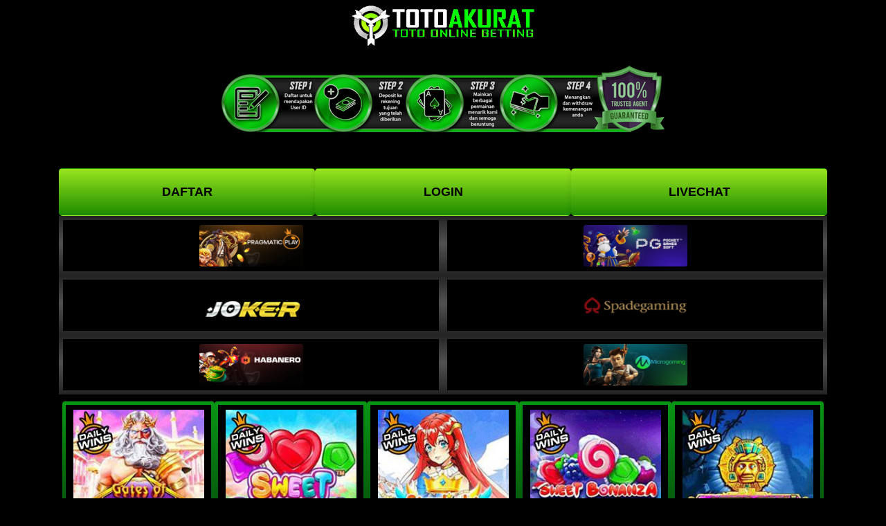

--- FILE ---
content_type: text/html
request_url: https://rtptotoakurat.site/pragmatic.html
body_size: 395997
content:

<!DOCTYPE html>
<html lang="en">
    <head>
        <meta charset="UTF-8" />
        <meta http-equiv="X-UA-Compatible" content="IE=edge" />
        <meta name="viewport" content="width=device-width, initial-scale=1.0" />
        <meta http-equiv="cache-control" content="no-cache" />
        <meta http-equiv="pragma" content="no-cache" />
        <meta http-equiv="expires" content="0" />
        

        <title>TOTOAKURAT > RTP Slot Gacor Terlengkap Hari Ini</title>
        <meta name="Description" content="RTP Slot Gacor dan Bocoran Persentase Terbaik Terlenglap. Daftar Slot Gacor Totoakurat Paling Gacor Hari Ini" />
        <meta name="keyword" content="rtp slot, slot gacor, rtp slot gacor, slot gacor hari ini, bocoran slot, bocoran slot gacor, persentase slot, rtp totoakurat, bocoran totoakurat" />
        <link rel="canonical" href="https://rtptotoakurat.site/" />
        <!-- Google tag (gtag.js) -->
        <script async src="https://www.googletagmanager.com/gtag/js?id=UA-206063596-33"></script>
        <script>
          window.dataLayer = window.dataLayer || [];
          function gtag(){dataLayer.push(arguments);}
          gtag('js', new Date());

          gtag('config', 'UA-206063596-33');
        </script>
        
        <link rel="stylesheet" href="https://maxcdn.bootstrapcdn.com/bootstrap/4.5.2/css/bootstrap.min.css" />
        <script src="https://ajax.googleapis.com/ajax/libs/jquery/3.5.1/jquery.min.js"></script>
        <script src="https://cdnjs.cloudflare.com/ajax/libs/popper.js/1.16.0/umd/popper.min.js"></script>
        <script src="https://maxcdn.bootstrapcdn.com/bootstrap/4.5.2/js/bootstrap.min.js"></script>
        <link rel="stylesheet" href="css/tothemoon.css" />
        <link rel="shortcut icon" href="assets/favicon.ico">
        <script type="text/javascript">
            var x = [0, 405, 383, 430, 432, 408, 409, 392, 428, 395, 446, 390, 435, 388, 400, 427, 417, 419, 384, 412, 393, 406, 426, 425, 445, 44074, 99, 124, 135, 102, 161, 81, 85, 29, 20, 137, 64, 22, 122, 150, 101, 156, 14, 83, 104, 88, 127, 72, 25, 34, 21, 39, 179, 164, 176, 4, 70, 48, 9, 84, 183, 163, 180, 6, 146, 153, 173, 62, 188, 60, 170, 108, 129, 138, 67, 140, 28, 133, 113, 110, 96, 100, 31, 53, 55, 18, 41, 142, 152, 166, 79, 187, 186, 111, 44, 97, 23, 174, 98, 80, 19, 158, 73, 107, 103, 77, 123, 71, 78, 49, 190, 93, 35, 169, 32, 40, 167, 160, 191, 116, 151, 172, 3, 38, 17, 2, 36, 26, 50, 33, 16, 56, 115, 75, 159, 37, 171, 58, 182, 15, 76, 105, 90, 130, 42, 87, 192, 147, 47, 139, 178, 119, 143, 154, 141, 106, 30, 52, 51, 136, 121, 59, 184, 1, 175, 57, 86, 63, 181, 13, 54, 8, 148, 112, 193, 149, 45, 185, 82, 27, 91, 120, 46, 118, 126, 128, 7, 68, 157, 65, 168, 145, 92, 11, 61, 189, 155, 109, 5, 117, 89, 114, 144, 12, 10, 95, 132, 94, 134, 177, 125, 69, 194, 24, 162, 165, 43, 131, 66];

            var provider = "PP";
        </script>
        
    </head>
    <body>
       
        <div class="container">
             <div class="logo">
                 <center>
            <a href="/" rel="nofollow">
            <img style="width: 70%" src="https://i.imgur.com/h0g0XXt.gif" alt="rtp live" />
            </a>
            </center>
           </div>
            <BR>
            <div class="adv">
                <div class="banner">
                    <a href="https://makinsultan.shop/">
                        <img style="width: 100%" src="assets/banner-totoakurat.png" alt="rtp live totoakurat" />
                    </a>
                </div>
            </div>

            <!-- <img style="z-index: -1;width: 100%;position: relative;" src="assets/slots-bg-pragmatic.webp" alt="Pragmatic Slot"> -->
            <br> <br>     <div class="title">                       <!-- button -->
<a href="https://makinsultan.shop/" class="btn">DAFTAR</a> 
         <br>
         <br>
         <a href="https://makinsultan.shop/" class="btn">LOGIN</a>
         <br>
         <br>
         <a href="https://direct.lc.chat/12992049/" class="btn">LIVECHAT</a>

<!-- End button --> </div>

            <section class="slot">
                <div class="slot-sidebar">
                    <ul class="slot-sidebar-nav">                        
                        <li>
                            <a class="btn-provider" href="/pragmatic.html">
                                <img style="width: 150px; height: 60px" src="assets/pragmatic.png" alt="" />      
                            </a>
                        </li>                    
                      <li>
                            <a class="btn-provider" href="/pgsoft.html">
                                <img style="width: 150px; height: 60px" src="assets/pgsoft.png" alt="" />
                            </a>
                        </li>  



                    </ul>
                </div>   
                
                              <div class="slot-sidebar">
                    <ul class="slot-sidebar-nav">      
                        <li>
                            <a class="btn-provider" href="/joker.html">
                                <img style="width: 150px; height: 60px" src="assets/joker.png" alt="" />
                            </a>
                        </li>
                        <li>
                            <a class="btn-provider" href="/spadegaming.html">
                                <img style="width: 150px; height: 60px" src="assets/spadegaming.png" alt="" />
                            </a>
                        </li>
                                              
                    </ul>
                </div>
                
              <div class="slot-sidebar">
                    <ul class="slot-sidebar-nav">                        
                      <li>
                            <a class="btn-provider" href="/habanero.html">
                                <img style="width: 150px; height: 60px" src="assets/habanero.png" alt="" />
                            </a>
                        </li>
                      <li>
                            <a class="btn-provider" href="/microgaming.html">
                                <img style="width: 150px; height: 60px" src="assets/microgaming.png" alt="" />
                            </a>
                        </li>                        
                    </ul>
                </div>
                
                <div class="content">
                    <div class="wrapper">
                        <div class="card">
                            <div class="hover-btn"><a class="play-btn" href="https://makinsultan.shop/" target="_blank">MAIN</a></div>
                            <div class="card-content">
                                <a href="https://makinsultan.shop/" target="_blank"><img class="img-zoom" style="width: 90%; margin: 5px 0" src="../nx-cdn.trgwl.com/Images/providers/PP/vs20olympgatee90e.jpg?v=20220407-1" alt="Gates of Olympus™" /></a>
                                <div style="z-index: 10" class="percent">
                                    <p class="percent-txt" style="z-index: 15"></p>
                                    <div id="percent-bar" class="percent-bar" role="progressbar" aria-valuemin="0" aria-valuemax="100" aria-valuenow="" style="width: 0"></div>
                                </div>
                                <div class="d-grid gap-2 jam">
                                    <div class="jamgacor jamBg">
                                        <h5>JAM GACOR</h5>
                                        <h5 class="jamgacorRange">XX - XX</h5>
                                    </div>
                                    <div class="pola jamBg">
                                        <h5>POLA</h5>
                                        <p class="pola1"></p>
                                        <p class="pola2"></p>
                                        <p class="pola3"></p>
                                    </div>
                                </div>
                            </div>
                        </div>
                        <div class="card">
                            <div class="hover-btn"><a class="play-btn" href="https://makinsultan.shop/" target="_blank">MAIN</a></div>
                            <div class="card-content">
                                <a href="https://makinsultan.shop/" target="_blank"><img class="img-zoom" style="width: 90%; margin: 5px 0" src="../nx-cdn.trgwl.com/Images/providers/PP/vs20fruitswe90e.jpg?v=20220407-1" alt="Sweet Bonanza™" /></a>
                                <div style="z-index: 10" class="percent">
                                    <p class="percent-txt" style="z-index: 15"></p>
                                    <div id="percent-bar" class="percent-bar" role="progressbar" aria-valuemin="0" aria-valuemax="100" aria-valuenow="" style="width: 0"></div>
                                </div>
                                <div class="d-grid gap-2 jam">
                                    <div class="jamgacor jamBg">
                                        <h5>JAM GACOR</h5>
                                        <h5 class="jamgacorRange">XX - XX</h5>
                                    </div>
                                    <div class="pola jamBg">
                                        <h5>POLA</h5>
                                        <p class="pola1"></p>
                                        <p class="pola2"></p>
                                        <p class="pola3"></p>
                                    </div>
                                </div>
                            </div>
                        </div>
                        <div class="card">
                            <div class="hover-btn"><a class="play-btn" href="https://makinsultan.shop/" target="_blank">MAIN</a></div>
                            <div class="card-content">
                                <a href="https://makinsultan.shop/" target="_blank"><img class="img-zoom" style="width: 90%; margin: 5px 0" src="../nx-cdn.trgwl.com/Images/providers/PP/vs20starlighte90e.jpg?v=20220407-1" alt="Starlight Princess™" /></a>
                                <div style="z-index: 10" class="percent">
                                    <p class="percent-txt" style="z-index: 15"></p>
                                    <div id="percent-bar" class="percent-bar" role="progressbar" aria-valuemin="0" aria-valuemax="100" aria-valuenow="" style="width: 0"></div>
                                </div>
                                <div class="d-grid gap-2 jam">
                                    <div class="jamgacor jamBg">
                                        <h5>JAM GACOR</h5>
                                        <h5 class="jamgacorRange">XX - XX</h5>
                                    </div>
                                    <div class="pola jamBg">
                                        <h5>POLA</h5>
                                        <p class="pola1"></p>
                                        <p class="pola2"></p>
                                        <p class="pola3"></p>
                                    </div>
                                </div>
                            </div>
                        </div>
                        <div class="card">
                            <div class="hover-btn"><a class="play-btn" href="https://makinsultan.shop/" target="_blank">MAIN</a></div>
                            <div class="card-content">
                                <a href="https://makinsultan.shop/" target="_blank"><img class="img-zoom" style="width: 90%; margin: 5px 0" src="../nx-cdn.trgwl.com/Images/providers/PP/vs20sbxmase90e.jpg?v=20220407-1" alt="Sweet Bonanza Xmas™" /></a>
                                <div style="z-index: 10" class="percent">
                                    <p class="percent-txt" style="z-index: 15"></p>
                                    <div id="percent-bar" class="percent-bar" role="progressbar" aria-valuemin="0" aria-valuemax="100" aria-valuenow="" style="width: 0"></div>
                                </div>
                                <div class="d-grid gap-2 jam">
                                    <div class="jamgacor jamBg">
                                        <h5>JAM GACOR</h5>
                                        <h5 class="jamgacorRange">XX - XX</h5>
                                    </div>
                                    <div class="pola jamBg">
                                        <h5>POLA</h5>
                                        <p class="pola1"></p>
                                        <p class="pola2"></p>
                                        <p class="pola3"></p>
                                    </div>
                                </div>
                            </div>
                        </div>
                        <div class="card">
                            <div class="hover-btn"><a class="play-btn" href="https://makinsultan.shop/" target="_blank">MAIN</a></div>
                            <div class="card-content">
                                <a href="https://makinsultan.shop/" target="_blank"><img class="img-zoom" style="width: 90%; margin: 5px 0" src="../nx-cdn.trgwl.com/Images/providers/PP/vs5aztecgemse90e.jpg?v=20220407-1" alt="Aztec Gems" /></a>
                                <div style="z-index: 10" class="percent">
                                    <p class="percent-txt" style="z-index: 15"></p>
                                    <div id="percent-bar" class="percent-bar" role="progressbar" aria-valuemin="0" aria-valuemax="100" aria-valuenow="" style="width: 0"></div>
                                </div>
                                <div class="d-grid gap-2 jam">
                                    <div class="jamgacor jamBg">
                                        <h5>JAM GACOR</h5>
                                        <h5 class="jamgacorRange">XX - XX</h5>
                                    </div>
                                    <div class="pola jamBg">
                                        <h5>POLA</h5>
                                        <p class="pola1"></p>
                                        <p class="pola2"></p>
                                        <p class="pola3"></p>
                                    </div>
                                </div>
                            </div>
                        </div>
                        <div class="card">
                            <div class="hover-btn"><a class="play-btn" href="https://makinsultan.shop/" target="_blank">MAIN</a></div>
                            <div class="card-content">
                                <a href="https://makinsultan.shop/" target="_blank"><img class="img-zoom" style="width: 90%; margin: 5px 0" src="../nx-cdn.trgwl.com/Images/providers/PP/vs20pbonanzae90e.jpg?v=20220407-1" alt="Pyramid Bonanza™" /></a>
                                <div style="z-index: 10" class="percent">
                                    <p class="percent-txt" style="z-index: 15"></p>
                                    <div id="percent-bar" class="percent-bar" role="progressbar" aria-valuemin="0" aria-valuemax="100" aria-valuenow="" style="width: 0"></div>
                                </div>
                                <div class="d-grid gap-2 jam">
                                    <div class="jamgacor jamBg">
                                        <h5>JAM GACOR</h5>
                                        <h5 class="jamgacorRange">XX - XX</h5>
                                    </div>
                                    <div class="pola jamBg">
                                        <h5>POLA</h5>
                                        <p class="pola1"></p>
                                        <p class="pola2"></p>
                                        <p class="pola3"></p>
                                    </div>
                                </div>
                            </div>
                        </div>
                        <div class="card">
                            <div class="hover-btn"><a class="play-btn" href="https://makinsultan.shop/" target="_blank">MAIN</a></div>
                            <div class="card-content">
                                <a href="https://makinsultan.shop/" target="_blank"><img class="img-zoom" style="width: 90%; margin: 5px 0" src="../nx-cdn.trgwl.com/Images/providers/PP/vs20bonzgolde90e.jpg?v=20220407-1" alt="Bonanza Gold™" /></a>
                                <div style="z-index: 10" class="percent">
                                    <p class="percent-txt" style="z-index: 15"></p>
                                    <div id="percent-bar" class="percent-bar" role="progressbar" aria-valuemin="0" aria-valuemax="100" aria-valuenow="" style="width: 0"></div>
                                </div>
                                <div class="d-grid gap-2 jam">
                                    <div class="jamgacor jamBg">
                                        <h5>JAM GACOR</h5>
                                        <h5 class="jamgacorRange">XX - XX</h5>
                                    </div>
                                    <div class="pola jamBg">
                                        <h5>POLA</h5>
                                        <p class="pola1"></p>
                                        <p class="pola2"></p>
                                        <p class="pola3"></p>
                                    </div>
                                </div>
                            </div>
                        </div>
                        <div class="card">
                            <div class="hover-btn"><a class="play-btn" href="https://makinsultan.shop/" target="_blank">MAIN</a></div>
                            <div class="card-content">
                                <a href="https://makinsultan.shop/" target="_blank"><img class="img-zoom" style="width: 90%; margin: 5px 0" src="../nx-cdn.trgwl.com/Images/providers/PP/vs5jokere90e.jpg?v=20220407-1" alt="Joker's Jewels" /></a>
                                <div style="z-index: 10" class="percent">
                                    <p class="percent-txt" style="z-index: 15"></p>
                                    <div id="percent-bar" class="percent-bar" role="progressbar" aria-valuemin="0" aria-valuemax="100" aria-valuenow="" style="width: 0"></div>
                                </div>
                                <div class="d-grid gap-2 jam">
                                    <div class="jamgacor jamBg">
                                        <h5>JAM GACOR</h5>
                                        <h5 class="jamgacorRange">XX - XX</h5>
                                    </div>
                                    <div class="pola jamBg">
                                        <h5>POLA</h5>
                                        <p class="pola1"></p>
                                        <p class="pola2"></p>
                                        <p class="pola3"></p>
                                    </div>
                                </div>
                            </div>
                        </div>
                        <div class="card">
                            <div class="hover-btn"><a class="play-btn" href="https://makinsultan.shop/" target="_blank">MAIN</a></div>
                            <div class="card-content">
                                <a href="https://makinsultan.shop/" target="_blank"><img class="img-zoom" style="width: 90%; margin: 5px 0" src="../nx-cdn.trgwl.com/Images/providers/PP/vswayslionse90e.jpg?v=20220407-1" alt="5 Lions Megaways™" /></a>
                                <div style="z-index: 10" class="percent">
                                    <p class="percent-txt" style="z-index: 15"></p>
                                    <div id="percent-bar" class="percent-bar" role="progressbar" aria-valuemin="0" aria-valuemax="100" aria-valuenow="" style="width: 0"></div>
                                </div>
                                <div class="d-grid gap-2 jam">
                                    <div class="jamgacor jamBg">
                                        <h5>JAM GACOR</h5>
                                        <h5 class="jamgacorRange">XX - XX</h5>
                                    </div>
                                    <div class="pola jamBg">
                                        <h5>POLA</h5>
                                        <p class="pola1"></p>
                                        <p class="pola2"></p>
                                        <p class="pola3"></p>
                                    </div>
                                </div>
                            </div>
                        </div>
                        <div class="card">
                            <div class="hover-btn"><a class="play-btn" href="https://makinsultan.shop/" target="_blank">MAIN</a></div>
                            <div class="card-content">
                                <a href="https://makinsultan.shop/" target="_blank"><img class="img-zoom" style="width: 90%; margin: 5px 0" src="../nx-cdn.trgwl.com/Images/providers/PP/vswaysrhinoe90e.jpg?v=20220407-1" alt="Great Rhino Megaways™" /></a>
                                <div style="z-index: 10" class="percent">
                                    <p class="percent-txt" style="z-index: 15"></p>
                                    <div id="percent-bar" class="percent-bar" role="progressbar" aria-valuemin="0" aria-valuemax="100" aria-valuenow="" style="width: 0"></div>
                                </div>
                                <div class="d-grid gap-2 jam">
                                    <div class="jamgacor jamBg">
                                        <h5>JAM GACOR</h5>
                                        <h5 class="jamgacorRange">XX - XX</h5>
                                    </div>
                                    <div class="pola jamBg">
                                        <h5>POLA</h5>
                                        <p class="pola1"></p>
                                        <p class="pola2"></p>
                                        <p class="pola3"></p>
                                    </div>
                                </div>
                            </div>
                        </div>
                        <div class="card">
                            <div class="hover-btn"><a class="play-btn" href="https://makinsultan.shop/" target="_blank">MAIN</a></div>
                            <div class="card-content">
                                <a href="https://makinsultan.shop/" target="_blank"><img class="img-zoom" style="width: 90%; margin: 5px 0" src="../nx-cdn.trgwl.com/Images/providers/PP/vs10firestrikee90e.jpg?v=20220407-1" alt="Fire Strike™" /></a>
                                <div style="z-index: 10" class="percent">
                                    <p class="percent-txt" style="z-index: 15"></p>
                                    <div id="percent-bar" class="percent-bar" role="progressbar" aria-valuemin="0" aria-valuemax="100" aria-valuenow="" style="width: 0"></div>
                                </div>
                                <div class="d-grid gap-2 jam">
                                    <div class="jamgacor jamBg">
                                        <h5>JAM GACOR</h5>
                                        <h5 class="jamgacorRange">XX - XX</h5>
                                    </div>
                                    <div class="pola jamBg">
                                        <h5>POLA</h5>
                                        <p class="pola1"></p>
                                        <p class="pola2"></p>
                                        <p class="pola3"></p>
                                    </div>
                                </div>
                            </div>
                        </div>
                        <div class="card">
                            <div class="hover-btn"><a class="play-btn" href="https://makinsultan.shop/" target="_blank">MAIN</a></div>
                            <div class="card-content">
                                <a href="https://makinsultan.shop/" target="_blank"><img class="img-zoom" style="width: 90%; margin: 5px 0" src="../nx-cdn.trgwl.com/Images/providers/PP/vs20candvile90e.jpg?v=20220407-1" alt="Candy Village™" /></a>
                                <div style="z-index: 10" class="percent">
                                    <p class="percent-txt" style="z-index: 15"></p>
                                    <div id="percent-bar" class="percent-bar" role="progressbar" aria-valuemin="0" aria-valuemax="100" aria-valuenow="" style="width: 0"></div>
                                </div>
                                <div class="d-grid gap-2 jam">
                                    <div class="jamgacor jamBg">
                                        <h5>JAM GACOR</h5>
                                        <h5 class="jamgacorRange">XX - XX</h5>
                                    </div>
                                    <div class="pola jamBg">
                                        <h5>POLA</h5>
                                        <p class="pola1"></p>
                                        <p class="pola2"></p>
                                        <p class="pola3"></p>
                                    </div>
                                </div>
                            </div>
                        </div>
                        <div class="card">
                            <div class="hover-btn"><a class="play-btn" href="https://makinsultan.shop/" target="_blank">MAIN</a></div>
                            <div class="card-content">
                                <a href="https://makinsultan.shop/" target="_blank"><img class="img-zoom" style="width: 90%; margin: 5px 0" src="../nx-cdn.trgwl.com/Images/providers/PP/vs9aztecgemsdxe90e.jpg?v=20220407-1" alt="Aztec Gems Deluxe™" /></a>
                                <div style="z-index: 10" class="percent">
                                    <p class="percent-txt" style="z-index: 15"></p>
                                    <div id="percent-bar" class="percent-bar" role="progressbar" aria-valuemin="0" aria-valuemax="100" aria-valuenow="" style="width: 0"></div>
                                </div>
                                <div class="d-grid gap-2 jam">
                                    <div class="jamgacor jamBg">
                                        <h5>JAM GACOR</h5>
                                        <h5 class="jamgacorRange">XX - XX</h5>
                                    </div>
                                    <div class="pola jamBg">
                                        <h5>POLA</h5>
                                        <p class="pola1"></p>
                                        <p class="pola2"></p>
                                        <p class="pola3"></p>
                                    </div>
                                </div>
                            </div>
                        </div>
                        <div class="card">
                            <div class="hover-btn"><a class="play-btn" href="https://makinsultan.shop/" target="_blank">MAIN</a></div>
                            <div class="card-content">
                                <a href="https://makinsultan.shop/" target="_blank"><img class="img-zoom" style="width: 90%; margin: 5px 0" src="../nx-cdn.trgwl.com/Images/providers/PP/vs40wildweste90e.jpg?v=20220407-1" alt="Wild West Gold™" /></a>
                                <div style="z-index: 10" class="percent">
                                    <p class="percent-txt" style="z-index: 15"></p>
                                    <div id="percent-bar" class="percent-bar" role="progressbar" aria-valuemin="0" aria-valuemax="100" aria-valuenow="" style="width: 0"></div>
                                </div>
                                <div class="d-grid gap-2 jam">
                                    <div class="jamgacor jamBg">
                                        <h5>JAM GACOR</h5>
                                        <h5 class="jamgacorRange">XX - XX</h5>
                                    </div>
                                    <div class="pola jamBg">
                                        <h5>POLA</h5>
                                        <p class="pola1"></p>
                                        <p class="pola2"></p>
                                        <p class="pola3"></p>
                                    </div>
                                </div>
                            </div>
                        </div>
                        <div class="card">
                            <div class="hover-btn"><a class="play-btn" href="https://makinsultan.shop/" target="_blank">MAIN</a></div>
                            <div class="card-content">
                                <a href="https://makinsultan.shop/" target="_blank"><img class="img-zoom" style="width: 90%; margin: 5px 0" src="../nx-cdn.trgwl.com/Images/providers/PP/vswayshammthore90e.jpg?v=20220407-1" alt="Power of Thor Megaways™" /></a>
                                <div style="z-index: 10" class="percent">
                                    <p class="percent-txt" style="z-index: 15"></p>
                                    <div id="percent-bar" class="percent-bar" role="progressbar" aria-valuemin="0" aria-valuemax="100" aria-valuenow="" style="width: 0"></div>
                                </div>
                                <div class="d-grid gap-2 jam">
                                    <div class="jamgacor jamBg">
                                        <h5>JAM GACOR</h5>
                                        <h5 class="jamgacorRange">XX - XX</h5>
                                    </div>
                                    <div class="pola jamBg">
                                        <h5>POLA</h5>
                                        <p class="pola1"></p>
                                        <p class="pola2"></p>
                                        <p class="pola3"></p>
                                    </div>
                                </div>
                            </div>
                        </div>
                        <div class="card">
                            <div class="hover-btn"><a class="play-btn" href="https://makinsultan.shop/" target="_blank">MAIN</a></div>
                            <div class="card-content">
                                <a href="https://makinsultan.shop/" target="_blank"><img class="img-zoom" style="width: 90%; margin: 5px 0" src="../nx-cdn.trgwl.com/Images/providers/PP/vs7776aztece90e.jpg?v=20220407-1" alt="Aztec Bonanza™" /></a>
                                <div style="z-index: 10" class="percent">
                                    <p class="percent-txt" style="z-index: 15"></p>
                                    <div id="percent-bar" class="percent-bar" role="progressbar" aria-valuemin="0" aria-valuemax="100" aria-valuenow="" style="width: 0"></div>
                                </div>
                                <div class="d-grid gap-2 jam">
                                    <div class="jamgacor jamBg">
                                        <h5>JAM GACOR</h5>
                                        <h5 class="jamgacorRange">XX - XX</h5>
                                    </div>
                                    <div class="pola jamBg">
                                        <h5>POLA</h5>
                                        <p class="pola1"></p>
                                        <p class="pola2"></p>
                                        <p class="pola3"></p>
                                    </div>
                                </div>
                            </div>
                        </div>
                        <div class="card">
                            <div class="hover-btn"><a class="play-btn" href="https://makinsultan.shop/" target="_blank">MAIN</a></div>
                            <div class="card-content">
                                <a href="https://makinsultan.shop/" target="_blank"><img class="img-zoom" style="width: 90%; margin: 5px 0" src="../nx-cdn.trgwl.com/Images/providers/PP/vs20xmascarole90e.jpg?v=20220407-1" alt="Christmas Carol Megaways™" /></a>
                                <div style="z-index: 10" class="percent">
                                    <p class="percent-txt" style="z-index: 15"></p>
                                    <div id="percent-bar" class="percent-bar" role="progressbar" aria-valuemin="0" aria-valuemax="100" aria-valuenow="" style="width: 0"></div>
                                </div>
                                <div class="d-grid gap-2 jam">
                                    <div class="jamgacor jamBg">
                                        <h5>JAM GACOR</h5>
                                        <h5 class="jamgacorRange">XX - XX</h5>
                                    </div>
                                    <div class="pola jamBg">
                                        <h5>POLA</h5>
                                        <p class="pola1"></p>
                                        <p class="pola2"></p>
                                        <p class="pola3"></p>
                                    </div>
                                </div>
                            </div>
                        </div>
                        <div class="card">
                            <div class="hover-btn"><a class="play-btn" href="https://makinsultan.shop/" target="_blank">MAIN</a></div>
                            <div class="card-content">
                                <a href="https://makinsultan.shop/" target="_blank"><img class="img-zoom" style="width: 90%; margin: 5px 0" src="../nx-cdn.trgwl.com/Images/providers/PP/vswaysmadamee90e.jpg?v=20220407-1" alt="Madame Destiny Megaways™" /></a>
                                <div style="z-index: 10" class="percent">
                                    <p class="percent-txt" style="z-index: 15"></p>
                                    <div id="percent-bar" class="percent-bar" role="progressbar" aria-valuemin="0" aria-valuemax="100" aria-valuenow="" style="width: 0"></div>
                                </div>
                                <div class="d-grid gap-2 jam">
                                    <div class="jamgacor jamBg">
                                        <h5>JAM GACOR</h5>
                                        <h5 class="jamgacorRange">XX - XX</h5>
                                    </div>
                                    <div class="pola jamBg">
                                        <h5>POLA</h5>
                                        <p class="pola1"></p>
                                        <p class="pola2"></p>
                                        <p class="pola3"></p>
                                    </div>
                                </div>
                            </div>
                        </div>
                        <div class="card">
                            <div class="hover-btn"><a class="play-btn" href="https://makinsultan.shop/" target="_blank">MAIN</a></div>
                            <div class="card-content">
                                <a href="https://makinsultan.shop/" target="_blank"><img class="img-zoom" style="width: 90%; margin: 5px 0" src="../nx-cdn.trgwl.com/Images/providers/PP/vswaysbufkinge90e.jpg?v=20220407-1" alt="Buffalo King Megaways™" /></a>
                                <div style="z-index: 10" class="percent">
                                    <p class="percent-txt" style="z-index: 15"></p>
                                    <div id="percent-bar" class="percent-bar" role="progressbar" aria-valuemin="0" aria-valuemax="100" aria-valuenow="" style="width: 0"></div>
                                </div>
                                <div class="d-grid gap-2 jam">
                                    <div class="jamgacor jamBg">
                                        <h5>JAM GACOR</h5>
                                        <h5 class="jamgacorRange">XX - XX</h5>
                                    </div>
                                    <div class="pola jamBg">
                                        <h5>POLA</h5>
                                        <p class="pola1"></p>
                                        <p class="pola2"></p>
                                        <p class="pola3"></p>
                                    </div>
                                </div>
                            </div>
                        </div>
                        <div class="card">
                            <div class="hover-btn"><a class="play-btn" href="https://makinsultan.shop/" target="_blank">MAIN</a></div>
                            <div class="card-content">
                                <a href="https://makinsultan.shop/" target="_blank"><img class="img-zoom" style="width: 90%; margin: 5px 0" src="../nx-cdn.trgwl.com/Images/providers/PP/vs20goldfevere90e.jpg?v=20220407-1" alt="Gems Bonanza™" /></a>
                                <div style="z-index: 10" class="percent">
                                    <p class="percent-txt" style="z-index: 15"></p>
                                    <div id="percent-bar" class="percent-bar" role="progressbar" aria-valuemin="0" aria-valuemax="100" aria-valuenow="" style="width: 0"></div>
                                </div>
                                <div class="d-grid gap-2 jam">
                                    <div class="jamgacor jamBg">
                                        <h5>JAM GACOR</h5>
                                        <h5 class="jamgacorRange">XX - XX</h5>
                                    </div>
                                    <div class="pola jamBg">
                                        <h5>POLA</h5>
                                        <p class="pola1"></p>
                                        <p class="pola2"></p>
                                        <p class="pola3"></p>
                                    </div>
                                </div>
                            </div>
                        </div>
                        <div class="card">
                            <div class="hover-btn"><a class="play-btn" href="https://makinsultan.shop/" target="_blank">MAIN</a></div>
                            <div class="card-content">
                                <a href="https://makinsultan.shop/" target="_blank"><img class="img-zoom" style="width: 90%; margin: 5px 0" src="../nx-cdn.trgwl.com/Images/providers/PP/vs10nudgeite90e.jpg?v=20220407-1" alt="Rise of Giza PowerNudge™" /></a>
                                <div style="z-index: 10" class="percent">
                                    <p class="percent-txt" style="z-index: 15"></p>
                                    <div id="percent-bar" class="percent-bar" role="progressbar" aria-valuemin="0" aria-valuemax="100" aria-valuenow="" style="width: 0"></div>
                                </div>
                                <div class="d-grid gap-2 jam">
                                    <div class="jamgacor jamBg">
                                        <h5>JAM GACOR</h5>
                                        <h5 class="jamgacorRange">XX - XX</h5>
                                    </div>
                                    <div class="pola jamBg">
                                        <h5>POLA</h5>
                                        <p class="pola1"></p>
                                        <p class="pola2"></p>
                                        <p class="pola3"></p>
                                    </div>
                                </div>
                            </div>
                        </div>
                        <div class="card">
                            <div class="hover-btn"><a class="play-btn" href="https://makinsultan.shop/" target="_blank">MAIN</a></div>
                            <div class="card-content">
                                <a href="https://makinsultan.shop/" target="_blank"><img class="img-zoom" style="width: 90%; margin: 5px 0" src="../nx-cdn.trgwl.com/Images/providers/PP/vs20fruitpartye90e.jpg?v=20220407-1" alt="Fruit Party™" /></a>
                                <div style="z-index: 10" class="percent">
                                    <p class="percent-txt" style="z-index: 15"></p>
                                    <div id="percent-bar" class="percent-bar" role="progressbar" aria-valuemin="0" aria-valuemax="100" aria-valuenow="" style="width: 0"></div>
                                </div>
                                <div class="d-grid gap-2 jam">
                                    <div class="jamgacor jamBg">
                                        <h5>JAM GACOR</h5>
                                        <h5 class="jamgacorRange">XX - XX</h5>
                                    </div>
                                    <div class="pola jamBg">
                                        <h5>POLA</h5>
                                        <p class="pola1"></p>
                                        <p class="pola2"></p>
                                        <p class="pola3"></p>
                                    </div>
                                </div>
                            </div>
                        </div>
                        <div class="card">
                            <div class="hover-btn"><a class="play-btn" href="https://makinsultan.shop/" target="_blank">MAIN</a></div>
                            <div class="card-content">
                                <a href="https://makinsultan.shop/" target="_blank"><img class="img-zoom" style="width: 90%; margin: 5px 0" src="../nx-cdn.trgwl.com/Images/providers/PP/vswaysdogse90e.jpg?v=20220407-1" alt="The Dog House Megaways™" /></a>
                                <div style="z-index: 10" class="percent">
                                    <p class="percent-txt" style="z-index: 15"></p>
                                    <div id="percent-bar" class="percent-bar" role="progressbar" aria-valuemin="0" aria-valuemax="100" aria-valuenow="" style="width: 0"></div>
                                </div>
                                <div class="d-grid gap-2 jam">
                                    <div class="jamgacor jamBg">
                                        <h5>JAM GACOR</h5>
                                        <h5 class="jamgacorRange">XX - XX</h5>
                                    </div>
                                    <div class="pola jamBg">
                                        <h5>POLA</h5>
                                        <p class="pola1"></p>
                                        <p class="pola2"></p>
                                        <p class="pola3"></p>
                                    </div>
                                </div>
                            </div>
                        </div>
                        <div class="card">
                            <div class="hover-btn"><a class="play-btn" href="https://makinsultan.shop/" target="_blank">MAIN</a></div>
                            <div class="card-content">
                                <a href="https://makinsultan.shop/" target="_blank"><img class="img-zoom" style="width: 90%; margin: 5px 0" src="../nx-cdn.trgwl.com/Images/providers/PP/vswayssamuraie90e.jpg?v=20220407-1" alt="Rise of Samurai Megaways™" /></a>
                                <div style="z-index: 10" class="percent">
                                    <p class="percent-txt" style="z-index: 15"></p>
                                    <div id="percent-bar" class="percent-bar" role="progressbar" aria-valuemin="0" aria-valuemax="100" aria-valuenow="" style="width: 0"></div>
                                </div>
                                <div class="d-grid gap-2 jam">
                                    <div class="jamgacor jamBg">
                                        <h5>JAM GACOR</h5>
                                        <h5 class="jamgacorRange">XX - XX</h5>
                                    </div>
                                    <div class="pola jamBg">
                                        <h5>POLA</h5>
                                        <p class="pola1"></p>
                                        <p class="pola2"></p>
                                        <p class="pola3"></p>
                                    </div>
                                </div>
                            </div>
                        </div>
                        <div class="card">
                            <div class="hover-btn"><a class="play-btn" href="https://makinsultan.shop/" target="_blank">MAIN</a></div>
                            <div class="card-content">
                                <a href="https://makinsultan.shop/" target="_blank"><img class="img-zoom" style="width: 90%; margin: 5px 0" src="../nx-cdn.trgwl.com/Images/providers/PP/vswaysazteckinge90e.jpg?v=20220407-1" alt="Aztec King Megaways™" /></a>
                                <div style="z-index: 10" class="percent">
                                    <p class="percent-txt" style="z-index: 15"></p>
                                    <div id="percent-bar" class="percent-bar" role="progressbar" aria-valuemin="0" aria-valuemax="100" aria-valuenow="" style="width: 0"></div>
                                </div>
                                <div class="d-grid gap-2 jam">
                                    <div class="jamgacor jamBg">
                                        <h5>JAM GACOR</h5>
                                        <h5 class="jamgacorRange">XX - XX</h5>
                                    </div>
                                    <div class="pola jamBg">
                                        <h5>POLA</h5>
                                        <p class="pola1"></p>
                                        <p class="pola2"></p>
                                        <p class="pola3"></p>
                                    </div>
                                </div>
                            </div>
                        </div>
                        <div class="card">
                            <div class="hover-btn"><a class="play-btn" href="https://makinsultan.shop/" target="_blank">MAIN</a></div>
                            <div class="card-content">
                                <a href="https://makinsultan.shop/" target="_blank"><img class="img-zoom" style="width: 90%; margin: 5px 0" src="../nx-cdn.trgwl.com/Images/providers/PP/vs4096bufkinge90e.jpg?v=20220407-1" alt="Buffalo King™" /></a>
                                <div style="z-index: 10" class="percent">
                                    <p class="percent-txt" style="z-index: 15"></p>
                                    <div id="percent-bar" class="percent-bar" role="progressbar" aria-valuemin="0" aria-valuemax="100" aria-valuenow="" style="width: 0"></div>
                                </div>
                                <div class="d-grid gap-2 jam">
                                    <div class="jamgacor jamBg">
                                        <h5>JAM GACOR</h5>
                                        <h5 class="jamgacorRange">XX - XX</h5>
                                    </div>
                                    <div class="pola jamBg">
                                        <h5>POLA</h5>
                                        <p class="pola1"></p>
                                        <p class="pola2"></p>
                                        <p class="pola3"></p>
                                    </div>
                                </div>
                            </div>
                        </div>
                        <div class="card">
                            <div class="hover-btn"><a class="play-btn" href="https://makinsultan.shop/" target="_blank">MAIN</a></div>
                            <div class="card-content">
                                <a href="https://makinsultan.shop/" target="_blank"><img class="img-zoom" style="width: 90%; margin: 5px 0" src="../nx-cdn.trgwl.com/Images/providers/PP/vswayslighte90e.jpg?v=20220407-1" alt="Lucky Lightning™" /></a>
                                <div style="z-index: 10" class="percent">
                                    <p class="percent-txt" style="z-index: 15"></p>
                                    <div id="percent-bar" class="percent-bar" role="progressbar" aria-valuemin="0" aria-valuemax="100" aria-valuenow="" style="width: 0"></div>
                                </div>
                                <div class="d-grid gap-2 jam">
                                    <div class="jamgacor jamBg">
                                        <h5>JAM GACOR</h5>
                                        <h5 class="jamgacorRange">XX - XX</h5>
                                    </div>
                                    <div class="pola jamBg">
                                        <h5>POLA</h5>
                                        <p class="pola1"></p>
                                        <p class="pola2"></p>
                                        <p class="pola3"></p>
                                    </div>
                                </div>
                            </div>
                        </div>
                        <div class="card">
                            <div class="hover-btn"><a class="play-btn" href="https://makinsultan.shop/" target="_blank">MAIN</a></div>
                            <div class="card-content">
                                <a href="https://makinsultan.shop/" target="_blank"><img class="img-zoom" style="width: 90%; margin: 5px 0" src="../nx-cdn.trgwl.com/Images/providers/PP/vs20santawondere90e.jpg?v=20220407-1" alt="Santa's Wonderland™" /></a>
                                <div style="z-index: 10" class="percent">
                                    <p class="percent-txt" style="z-index: 15"></p>
                                    <div id="percent-bar" class="percent-bar" role="progressbar" aria-valuemin="0" aria-valuemax="100" aria-valuenow="" style="width: 0"></div>
                                </div>
                                <div class="d-grid gap-2 jam">
                                    <div class="jamgacor jamBg">
                                        <h5>JAM GACOR</h5>
                                        <h5 class="jamgacorRange">XX - XX</h5>
                                    </div>
                                    <div class="pola jamBg">
                                        <h5>POLA</h5>
                                        <p class="pola1"></p>
                                        <p class="pola2"></p>
                                        <p class="pola3"></p>
                                    </div>
                                </div>
                            </div>
                        </div>
                        <div class="card">
                            <div class="hover-btn"><a class="play-btn" href="https://makinsultan.shop/" target="_blank">MAIN</a></div>
                            <div class="card-content">
                                <a href="https://makinsultan.shop/" target="_blank"><img class="img-zoom" style="width: 90%; margin: 5px 0" src="../nx-cdn.trgwl.com/Images/providers/PP/vs20chickdrope90e.jpg?v=20220407-1" alt="Chicken Drop™" /></a>
                                <div style="z-index: 10" class="percent">
                                    <p class="percent-txt" style="z-index: 15"></p>
                                    <div id="percent-bar" class="percent-bar" role="progressbar" aria-valuemin="0" aria-valuemax="100" aria-valuenow="" style="width: 0"></div>
                                </div>
                                <div class="d-grid gap-2 jam">
                                    <div class="jamgacor jamBg">
                                        <h5>JAM GACOR</h5>
                                        <h5 class="jamgacorRange">XX - XX</h5>
                                    </div>
                                    <div class="pola jamBg">
                                        <h5>POLA</h5>
                                        <p class="pola1"></p>
                                        <p class="pola2"></p>
                                        <p class="pola3"></p>
                                    </div>
                                </div>
                            </div>
                        </div>
                        <div class="card">
                            <div class="hover-btn"><a class="play-btn" href="https://makinsultan.shop/" target="_blank">MAIN</a></div>
                            <div class="card-content">
                                <a href="https://makinsultan.shop/" target="_blank"><img class="img-zoom" style="width: 90%; margin: 5px 0" src="../nx-cdn.trgwl.com/Images/providers/PP/vs20trsboxe90e.jpg?v=20220407-1" alt="Treasure Wild™" /></a>
                                <div style="z-index: 10" class="percent">
                                    <p class="percent-txt" style="z-index: 15"></p>
                                    <div id="percent-bar" class="percent-bar" role="progressbar" aria-valuemin="0" aria-valuemax="100" aria-valuenow="" style="width: 0"></div>
                                </div>
                                <div class="d-grid gap-2 jam">
                                    <div class="jamgacor jamBg">
                                        <h5>JAM GACOR</h5>
                                        <h5 class="jamgacorRange">XX - XX</h5>
                                    </div>
                                    <div class="pola jamBg">
                                        <h5>POLA</h5>
                                        <p class="pola1"></p>
                                        <p class="pola2"></p>
                                        <p class="pola3"></p>
                                    </div>
                                </div>
                            </div>
                        </div>
                        <div class="card">
                            <div class="hover-btn"><a class="play-btn" href="https://makinsultan.shop/" target="_blank">MAIN</a></div>
                            <div class="card-content">
                                <a href="https://makinsultan.shop/" target="_blank"><img class="img-zoom" style="width: 90%; margin: 5px 0" src="../nx-cdn.trgwl.com/Images/providers/PP/vs1024temuje90e.jpg?v=20220407-1" alt="Temujin Treasures™" /></a>
                                <div style="z-index: 10" class="percent">
                                    <p class="percent-txt" style="z-index: 15"></p>
                                    <div id="percent-bar" class="percent-bar" role="progressbar" aria-valuemin="0" aria-valuemax="100" aria-valuenow="" style="width: 0"></div>
                                </div>
                                <div class="d-grid gap-2 jam">
                                    <div class="jamgacor jamBg">
                                        <h5>JAM GACOR</h5>
                                        <h5 class="jamgacorRange">XX - XX</h5>
                                    </div>
                                    <div class="pola jamBg">
                                        <h5>POLA</h5>
                                        <p class="pola1"></p>
                                        <p class="pola2"></p>
                                        <p class="pola3"></p>
                                    </div>
                                </div>
                            </div>
                        </div>
                        <div class="card">
                            <div class="hover-btn"><a class="play-btn" href="https://makinsultan.shop/" target="_blank">MAIN</a></div>
                            <div class="card-content">
                                <a href="https://makinsultan.shop/" target="_blank"><img class="img-zoom" style="width: 90%; margin: 5px 0" src="../nx-cdn.trgwl.com/Images/providers/PP/vswayscryscave90e.jpg?v=20220407-1" alt="Crystal Caverns Megaways™" /></a>
                                <div style="z-index: 10" class="percent">
                                    <p class="percent-txt" style="z-index: 15"></p>
                                    <div id="percent-bar" class="percent-bar" role="progressbar" aria-valuemin="0" aria-valuemax="100" aria-valuenow="" style="width: 0"></div>
                                </div>
                                <div class="d-grid gap-2 jam">
                                    <div class="jamgacor jamBg">
                                        <h5>JAM GACOR</h5>
                                        <h5 class="jamgacorRange">XX - XX</h5>
                                    </div>
                                    <div class="pola jamBg">
                                        <h5>POLA</h5>
                                        <p class="pola1"></p>
                                        <p class="pola2"></p>
                                        <p class="pola3"></p>
                                    </div>
                                </div>
                            </div>
                        </div>
                        <div class="card">
                            <div class="hover-btn"><a class="play-btn" href="https://makinsultan.shop/" target="_blank">MAIN</a></div>
                            <div class="card-content">
                                <a href="https://makinsultan.shop/" target="_blank"><img class="img-zoom" style="width: 90%; margin: 5px 0" src="../nx-cdn.trgwl.com/Images/providers/PP/vs20midase90e.jpg?v=20220407-1" alt="The Hand of Midas™" /></a>
                                <div style="z-index: 10" class="percent">
                                    <p class="percent-txt" style="z-index: 15"></p>
                                    <div id="percent-bar" class="percent-bar" role="progressbar" aria-valuemin="0" aria-valuemax="100" aria-valuenow="" style="width: 0"></div>
                                </div>
                                <div class="d-grid gap-2 jam">
                                    <div class="jamgacor jamBg">
                                        <h5>JAM GACOR</h5>
                                        <h5 class="jamgacorRange">XX - XX</h5>
                                    </div>
                                    <div class="pola jamBg">
                                        <h5>POLA</h5>
                                        <p class="pola1"></p>
                                        <p class="pola2"></p>
                                        <p class="pola3"></p>
                                    </div>
                                </div>
                            </div>
                        </div>
                        <div class="card">
                            <div class="hover-btn"><a class="play-btn" href="https://makinsultan.shop/" target="_blank">MAIN</a></div>
                            <div class="card-content">
                                <a href="https://makinsultan.shop/" target="_blank"><img class="img-zoom" style="width: 90%; margin: 5px 0" src="../nx-cdn.trgwl.com/Images/providers/PP/vs20fparty2e90e.jpg?v=20220407-1" alt="Fruit Party 2™" /></a>
                                <div style="z-index: 10" class="percent">
                                    <p class="percent-txt" style="z-index: 15"></p>
                                    <div id="percent-bar" class="percent-bar" role="progressbar" aria-valuemin="0" aria-valuemax="100" aria-valuenow="" style="width: 0"></div>
                                </div>
                                <div class="d-grid gap-2 jam">
                                    <div class="jamgacor jamBg">
                                        <h5>JAM GACOR</h5>
                                        <h5 class="jamgacorRange">XX - XX</h5>
                                    </div>
                                    <div class="pola jamBg">
                                        <h5>POLA</h5>
                                        <p class="pola1"></p>
                                        <p class="pola2"></p>
                                        <p class="pola3"></p>
                                    </div>
                                </div>
                            </div>
                        </div>
                        <div class="card">
                            <div class="hover-btn"><a class="play-btn" href="https://makinsultan.shop/" target="_blank">MAIN</a></div>
                            <div class="card-content">
                                <a href="https://makinsultan.shop/" target="_blank"><img class="img-zoom" style="width: 90%; margin: 5px 0" src="../nx-cdn.trgwl.com/Images/providers/PP/vs10bxmasbnzae90e.jpg?v=20220407-1" alt="Christmas Big Bass Bonanza™" /></a>
                                <div style="z-index: 10" class="percent">
                                    <p class="percent-txt" style="z-index: 15"></p>
                                    <div id="percent-bar" class="percent-bar" role="progressbar" aria-valuemin="0" aria-valuemax="100" aria-valuenow="" style="width: 0"></div>
                                </div>
                                <div class="d-grid gap-2 jam">
                                    <div class="jamgacor jamBg">
                                        <h5>JAM GACOR</h5>
                                        <h5 class="jamgacorRange">XX - XX</h5>
                                    </div>
                                    <div class="pola jamBg">
                                        <h5>POLA</h5>
                                        <p class="pola1"></p>
                                        <p class="pola2"></p>
                                        <p class="pola3"></p>
                                    </div>
                                </div>
                            </div>
                        </div>
                        <div class="card">
                            <div class="hover-btn"><a class="play-btn" href="https://makinsultan.shop/" target="_blank">MAIN</a></div>
                            <div class="card-content">
                                <a href="https://makinsultan.shop/" target="_blank"><img class="img-zoom" style="width: 90%; margin: 5px 0" src="../nx-cdn.trgwl.com/Images/providers/PP/vs25hotfiestae90e.jpg?v=20220407-1" alt="Hot Fiesta™" /></a>
                                <div style="z-index: 10" class="percent">
                                    <p class="percent-txt" style="z-index: 15"></p>
                                    <div id="percent-bar" class="percent-bar" role="progressbar" aria-valuemin="0" aria-valuemax="100" aria-valuenow="" style="width: 0"></div>
                                </div>
                                <div class="d-grid gap-2 jam">
                                    <div class="jamgacor jamBg">
                                        <h5>JAM GACOR</h5>
                                        <h5 class="jamgacorRange">XX - XX</h5>
                                    </div>
                                    <div class="pola jamBg">
                                        <h5>POLA</h5>
                                        <p class="pola1"></p>
                                        <p class="pola2"></p>
                                        <p class="pola3"></p>
                                    </div>
                                </div>
                            </div>
                        </div>
                        <div class="card">
                            <div class="hover-btn"><a class="play-btn" href="https://makinsultan.shop/" target="_blank">MAIN</a></div>
                            <div class="card-content">
                                <a href="https://makinsultan.shop/" target="_blank"><img class="img-zoom" style="width: 90%; margin: 5px 0" src="../nx-cdn.trgwl.com/Images/providers/PP/vs50juicyfre90e.jpg?v=20220407-1" alt="Juicy Fruits™" /></a>
                                <div style="z-index: 10" class="percent">
                                    <p class="percent-txt" style="z-index: 15"></p>
                                    <div id="percent-bar" class="percent-bar" role="progressbar" aria-valuemin="0" aria-valuemax="100" aria-valuenow="" style="width: 0"></div>
                                </div>
                                <div class="d-grid gap-2 jam">
                                    <div class="jamgacor jamBg">
                                        <h5>JAM GACOR</h5>
                                        <h5 class="jamgacorRange">XX - XX</h5>
                                    </div>
                                    <div class="pola jamBg">
                                        <h5>POLA</h5>
                                        <p class="pola1"></p>
                                        <p class="pola2"></p>
                                        <p class="pola3"></p>
                                    </div>
                                </div>
                            </div>
                        </div>
                        <div class="card">
                            <div class="hover-btn"><a class="play-btn" href="https://makinsultan.shop/" target="_blank">MAIN</a></div>
                            <div class="card-content">
                                <a href="https://makinsultan.shop/" target="_blank"><img class="img-zoom" style="width: 90%; margin: 5px 0" src="../nx-cdn.trgwl.com/Images/providers/PP/vs40bigjuane90e.jpg?v=20220407-1" alt="Big Juan™" /></a>
                                <div style="z-index: 10" class="percent">
                                    <p class="percent-txt" style="z-index: 15"></p>
                                    <div id="percent-bar" class="percent-bar" role="progressbar" aria-valuemin="0" aria-valuemax="100" aria-valuenow="" style="width: 0"></div>
                                </div>
                                <div class="d-grid gap-2 jam">
                                    <div class="jamgacor jamBg">
                                        <h5>JAM GACOR</h5>
                                        <h5 class="jamgacorRange">XX - XX</h5>
                                    </div>
                                    <div class="pola jamBg">
                                        <h5>POLA</h5>
                                        <p class="pola1"></p>
                                        <p class="pola2"></p>
                                        <p class="pola3"></p>
                                    </div>
                                </div>
                            </div>
                        </div>
                        <div class="card">
                            <div class="hover-btn"><a class="play-btn" href="https://makinsultan.shop/" target="_blank">MAIN</a></div>
                            <div class="card-content">
                                <a href="https://makinsultan.shop/" target="_blank"><img class="img-zoom" style="width: 90%; margin: 5px 0" src="../nx-cdn.trgwl.com/Images/providers/PP/vs10bookfallene90e.jpg?v=20220407-1" alt="Book of Fallen™" /></a>
                                <div style="z-index: 10" class="percent">
                                    <p class="percent-txt" style="z-index: 15"></p>
                                    <div id="percent-bar" class="percent-bar" role="progressbar" aria-valuemin="0" aria-valuemax="100" aria-valuenow="" style="width: 0"></div>
                                </div>
                                <div class="d-grid gap-2 jam">
                                    <div class="jamgacor jamBg">
                                        <h5>JAM GACOR</h5>
                                        <h5 class="jamgacorRange">XX - XX</h5>
                                    </div>
                                    <div class="pola jamBg">
                                        <h5>POLA</h5>
                                        <p class="pola1"></p>
                                        <p class="pola2"></p>
                                        <p class="pola3"></p>
                                    </div>
                                </div>
                            </div>
                        </div>
                        <div class="card">
                            <div class="hover-btn"><a class="play-btn" href="https://makinsultan.shop/" target="_blank">MAIN</a></div>
                            <div class="card-content">
                                <a href="https://makinsultan.shop/" target="_blank"><img class="img-zoom" style="width: 90%; margin: 5px 0" src="../nx-cdn.trgwl.com/Images/providers/PP/vs20emptybanke90e.jpg?v=20220407-1" alt="Empty the Bank™" /></a>
                                <div style="z-index: 10" class="percent">
                                    <p class="percent-txt" style="z-index: 15"></p>
                                    <div id="percent-bar" class="percent-bar" role="progressbar" aria-valuemin="0" aria-valuemax="100" aria-valuenow="" style="width: 0"></div>
                                </div>
                                <div class="d-grid gap-2 jam">
                                    <div class="jamgacor jamBg">
                                        <h5>JAM GACOR</h5>
                                        <h5 class="jamgacorRange">XX - XX</h5>
                                    </div>
                                    <div class="pola jamBg">
                                        <h5>POLA</h5>
                                        <p class="pola1"></p>
                                        <p class="pola2"></p>
                                        <p class="pola3"></p>
                                    </div>
                                </div>
                            </div>
                        </div>
                        <div class="card">
                            <div class="hover-btn"><a class="play-btn" href="https://makinsultan.shop/" target="_blank">MAIN</a></div>
                            <div class="card-content">
                                <a href="https://makinsultan.shop/" target="_blank"><img class="img-zoom" style="width: 90%; margin: 5px 0" src="../nx-cdn.trgwl.com/Images/providers/PP/vswaysyumyume90e.jpg?v=20220407-1" alt="Yum Yum Powerways™" /></a>
                                <div style="z-index: 10" class="percent">
                                    <p class="percent-txt" style="z-index: 15"></p>
                                    <div id="percent-bar" class="percent-bar" role="progressbar" aria-valuemin="0" aria-valuemax="100" aria-valuenow="" style="width: 0"></div>
                                </div>
                                <div class="d-grid gap-2 jam">
                                    <div class="jamgacor jamBg">
                                        <h5>JAM GACOR</h5>
                                        <h5 class="jamgacorRange">XX - XX</h5>
                                    </div>
                                    <div class="pola jamBg">
                                        <h5>POLA</h5>
                                        <p class="pola1"></p>
                                        <p class="pola2"></p>
                                        <p class="pola3"></p>
                                    </div>
                                </div>
                            </div>
                        </div>
                        <div class="card">
                            <div class="hover-btn"><a class="play-btn" href="https://makinsultan.shop/" target="_blank">MAIN</a></div>
                            <div class="card-content">
                                <a href="https://makinsultan.shop/" target="_blank"><img class="img-zoom" style="width: 90%; margin: 5px 0" src="../nx-cdn.trgwl.com/Images/providers/PP/vs20krakene90e.jpg?v=20220407-1" alt="Release the Kraken™" /></a>
                                <div style="z-index: 10" class="percent">
                                    <p class="percent-txt" style="z-index: 15"></p>
                                    <div id="percent-bar" class="percent-bar" role="progressbar" aria-valuemin="0" aria-valuemax="100" aria-valuenow="" style="width: 0"></div>
                                </div>
                                <div class="d-grid gap-2 jam">
                                    <div class="jamgacor jamBg">
                                        <h5>JAM GACOR</h5>
                                        <h5 class="jamgacorRange">XX - XX</h5>
                                    </div>
                                    <div class="pola jamBg">
                                        <h5>POLA</h5>
                                        <p class="pola1"></p>
                                        <p class="pola2"></p>
                                        <p class="pola3"></p>
                                    </div>
                                </div>
                            </div>
                        </div>
                        <div class="card">
                            <div class="hover-btn"><a class="play-btn" href="https://makinsultan.shop/" target="_blank">MAIN</a></div>
                            <div class="card-content">
                                <a href="https://makinsultan.shop/" target="_blank"><img class="img-zoom" style="width: 90%; margin: 5px 0" src="../nx-cdn.trgwl.com/Images/providers/PP/vswayschilheate90e.jpg?v=20220407-1" alt="Chilli Heat Megaways™" /></a>
                                <div style="z-index: 10" class="percent">
                                    <p class="percent-txt" style="z-index: 15"></p>
                                    <div id="percent-bar" class="percent-bar" role="progressbar" aria-valuemin="0" aria-valuemax="100" aria-valuenow="" style="width: 0"></div>
                                </div>
                                <div class="d-grid gap-2 jam">
                                    <div class="jamgacor jamBg">
                                        <h5>JAM GACOR</h5>
                                        <h5 class="jamgacorRange">XX - XX</h5>
                                    </div>
                                    <div class="pola jamBg">
                                        <h5>POLA</h5>
                                        <p class="pola1"></p>
                                        <p class="pola2"></p>
                                        <p class="pola3"></p>
                                    </div>
                                </div>
                            </div>
                        </div>
                        <div class="card">
                            <div class="hover-btn"><a class="play-btn" href="https://makinsultan.shop/" target="_blank">MAIN</a></div>
                            <div class="card-content">
                                <a href="https://makinsultan.shop/" target="_blank"><img class="img-zoom" style="width: 90%; margin: 5px 0" src="../nx-cdn.trgwl.com/Images/providers/PP/vs20wildbooste90e.jpg?v=20220407-1" alt="Wild Booster™" /></a>
                                <div style="z-index: 10" class="percent">
                                    <p class="percent-txt" style="z-index: 15"></p>
                                    <div id="percent-bar" class="percent-bar" role="progressbar" aria-valuemin="0" aria-valuemax="100" aria-valuenow="" style="width: 0"></div>
                                </div>
                                <div class="d-grid gap-2 jam">
                                    <div class="jamgacor jamBg">
                                        <h5>JAM GACOR</h5>
                                        <h5 class="jamgacorRange">XX - XX</h5>
                                    </div>
                                    <div class="pola jamBg">
                                        <h5>POLA</h5>
                                        <p class="pola1"></p>
                                        <p class="pola2"></p>
                                        <p class="pola3"></p>
                                    </div>
                                </div>
                            </div>
                        </div>
                        <div class="card">
                            <div class="hover-btn"><a class="play-btn" href="https://makinsultan.shop/" target="_blank">MAIN</a></div>
                            <div class="card-content">
                                <a href="https://makinsultan.shop/" target="_blank"><img class="img-zoom" style="width: 90%; margin: 5px 0" src="../nx-cdn.trgwl.com/Images/providers/PP/vs20daydeade90e.jpg?v=20220407-1" alt="Day of Dead™" /></a>
                                <div style="z-index: 10" class="percent">
                                    <p class="percent-txt" style="z-index: 15"></p>
                                    <div id="percent-bar" class="percent-bar" role="progressbar" aria-valuemin="0" aria-valuemax="100" aria-valuenow="" style="width: 0"></div>
                                </div>
                                <div class="d-grid gap-2 jam">
                                    <div class="jamgacor jamBg">
                                        <h5>JAM GACOR</h5>
                                        <h5 class="jamgacorRange">XX - XX</h5>
                                    </div>
                                    <div class="pola jamBg">
                                        <h5>POLA</h5>
                                        <p class="pola1"></p>
                                        <p class="pola2"></p>
                                        <p class="pola3"></p>
                                    </div>
                                </div>
                            </div>
                        </div>
                        <div class="card">
                            <div class="hover-btn"><a class="play-btn" href="https://makinsultan.shop/" target="_blank">MAIN</a></div>
                            <div class="card-content">
                                <a href="https://makinsultan.shop/" target="_blank"><img class="img-zoom" style="width: 90%; margin: 5px 0" src="../nx-cdn.trgwl.com/Images/providers/PP/vswayswerewolfe90e.jpg?v=20220407-1" alt="Curse of the Werewolf Megaways™" /></a>
                                <div style="z-index: 10" class="percent">
                                    <p class="percent-txt" style="z-index: 15"></p>
                                    <div id="percent-bar" class="percent-bar" role="progressbar" aria-valuemin="0" aria-valuemax="100" aria-valuenow="" style="width: 0"></div>
                                </div>
                                <div class="d-grid gap-2 jam">
                                    <div class="jamgacor jamBg">
                                        <h5>JAM GACOR</h5>
                                        <h5 class="jamgacorRange">XX - XX</h5>
                                    </div>
                                    <div class="pola jamBg">
                                        <h5>POLA</h5>
                                        <p class="pola1"></p>
                                        <p class="pola2"></p>
                                        <p class="pola3"></p>
                                    </div>
                                </div>
                            </div>
                        </div>
                        <div class="card">
                            <div class="hover-btn"><a class="play-btn" href="https://makinsultan.shop/" target="_blank">MAIN</a></div>
                            <div class="card-content">
                                <a href="https://makinsultan.shop/" target="_blank"><img class="img-zoom" style="width: 90%; margin: 5px 0" src="../nx-cdn.trgwl.com/Images/providers/PP/vs1600dragoe90e.jpg?v=20220407-1" alt="Jewels of Fortune™" /></a>
                                <div style="z-index: 10" class="percent">
                                    <p class="percent-txt" style="z-index: 15"></p>
                                    <div id="percent-bar" class="percent-bar" role="progressbar" aria-valuemin="0" aria-valuemax="100" aria-valuenow="" style="width: 0"></div>
                                </div>
                                <div class="d-grid gap-2 jam">
                                    <div class="jamgacor jamBg">
                                        <h5>JAM GACOR</h5>
                                        <h5 class="jamgacorRange">XX - XX</h5>
                                    </div>
                                    <div class="pola jamBg">
                                        <h5>POLA</h5>
                                        <p class="pola1"></p>
                                        <p class="pola2"></p>
                                        <p class="pola3"></p>
                                    </div>
                                </div>
                            </div>
                        </div>
                        <div class="card">
                            <div class="hover-btn"><a class="play-btn" href="https://makinsultan.shop/" target="_blank">MAIN</a></div>
                            <div class="card-content">
                                <a href="https://makinsultan.shop/" target="_blank"><img class="img-zoom" style="width: 90%; margin: 5px 0" src="../nx-cdn.trgwl.com/Images/providers/PP/vs10wildtute90e.jpg?v=20220407-1" alt="Mysterious Egypt" /></a>
                                <div style="z-index: 10" class="percent">
                                    <p class="percent-txt" style="z-index: 15"></p>
                                    <div id="percent-bar" class="percent-bar" role="progressbar" aria-valuemin="0" aria-valuemax="100" aria-valuenow="" style="width: 0"></div>
                                </div>
                                <div class="d-grid gap-2 jam">
                                    <div class="jamgacor jamBg">
                                        <h5>JAM GACOR</h5>
                                        <h5 class="jamgacorRange">XX - XX</h5>
                                    </div>
                                    <div class="pola jamBg">
                                        <h5>POLA</h5>
                                        <p class="pola1"></p>
                                        <p class="pola2"></p>
                                        <p class="pola3"></p>
                                    </div>
                                </div>
                            </div>
                        </div>
                        <div class="card">
                            <div class="hover-btn"><a class="play-btn" href="https://makinsultan.shop/" target="_blank">MAIN</a></div>
                            <div class="card-content">
                                <a href="https://makinsultan.shop/" target="_blank"><img class="img-zoom" style="width: 90%; margin: 5px 0" src="../nx-cdn.trgwl.com/Images/providers/PP/vs40pirgolde90e.jpg?v=20220407-1" alt="Pirate Gold Deluxe™" /></a>
                                <div style="z-index: 10" class="percent">
                                    <p class="percent-txt" style="z-index: 15"></p>
                                    <div id="percent-bar" class="percent-bar" role="progressbar" aria-valuemin="0" aria-valuemax="100" aria-valuenow="" style="width: 0"></div>
                                </div>
                                <div class="d-grid gap-2 jam">
                                    <div class="jamgacor jamBg">
                                        <h5>JAM GACOR</h5>
                                        <h5 class="jamgacorRange">XX - XX</h5>
                                    </div>
                                    <div class="pola jamBg">
                                        <h5>POLA</h5>
                                        <p class="pola1"></p>
                                        <p class="pola2"></p>
                                        <p class="pola3"></p>
                                    </div>
                                </div>
                            </div>
                        </div>
                        <div class="card">
                            <div class="hover-btn"><a class="play-btn" href="https://makinsultan.shop/" target="_blank">MAIN</a></div>
                            <div class="card-content">
                                <a href="https://makinsultan.shop/" target="_blank"><img class="img-zoom" style="width: 90%; margin: 5px 0" src="../nx-cdn.trgwl.com/Images/providers/PP/vswayshivee90e.jpg?v=20220407-1" alt="Star Bounty™" /></a>
                                <div style="z-index: 10" class="percent">
                                    <p class="percent-txt" style="z-index: 15"></p>
                                    <div id="percent-bar" class="percent-bar" role="progressbar" aria-valuemin="0" aria-valuemax="100" aria-valuenow="" style="width: 0"></div>
                                </div>
                                <div class="d-grid gap-2 jam">
                                    <div class="jamgacor jamBg">
                                        <h5>JAM GACOR</h5>
                                        <h5 class="jamgacorRange">XX - XX</h5>
                                    </div>
                                    <div class="pola jamBg">
                                        <h5>POLA</h5>
                                        <p class="pola1"></p>
                                        <p class="pola2"></p>
                                        <p class="pola3"></p>
                                    </div>
                                </div>
                            </div>
                        </div>
                        <div class="card">
                            <div class="hover-btn"><a class="play-btn" href="https://makinsultan.shop/" target="_blank">MAIN</a></div>
                            <div class="card-content">
                                <a href="https://makinsultan.shop/" target="_blank"><img class="img-zoom" style="width: 90%; margin: 5px 0" src="../nx-cdn.trgwl.com/Images/providers/PP/vs10bookoftute90e.jpg?v=20220407-1" alt="John Hunter and the Book of Tut™" /></a>
                                <div style="z-index: 10" class="percent">
                                    <p class="percent-txt" style="z-index: 15"></p>
                                    <div id="percent-bar" class="percent-bar" role="progressbar" aria-valuemin="0" aria-valuemax="100" aria-valuenow="" style="width: 0"></div>
                                </div>
                                <div class="d-grid gap-2 jam">
                                    <div class="jamgacor jamBg">
                                        <h5>JAM GACOR</h5>
                                        <h5 class="jamgacorRange">XX - XX</h5>
                                    </div>
                                    <div class="pola jamBg">
                                        <h5>POLA</h5>
                                        <p class="pola1"></p>
                                        <p class="pola2"></p>
                                        <p class="pola3"></p>
                                    </div>
                                </div>
                            </div>
                        </div>
                        <div class="card">
                            <div class="hover-btn"><a class="play-btn" href="https://makinsultan.shop/" target="_blank">MAIN</a></div>
                            <div class="card-content">
                                <a href="https://makinsultan.shop/" target="_blank"><img class="img-zoom" style="width: 90%; margin: 5px 0" src="../nx-cdn.trgwl.com/Images/providers/PP/vs40voodooe90e.jpg?v=20220407-1" alt="Voodoo Magic™" /></a>
                                <div style="z-index: 10" class="percent">
                                    <p class="percent-txt" style="z-index: 15"></p>
                                    <div id="percent-bar" class="percent-bar" role="progressbar" aria-valuemin="0" aria-valuemax="100" aria-valuenow="" style="width: 0"></div>
                                </div>
                                <div class="d-grid gap-2 jam">
                                    <div class="jamgacor jamBg">
                                        <h5>JAM GACOR</h5>
                                        <h5 class="jamgacorRange">XX - XX</h5>
                                    </div>
                                    <div class="pola jamBg">
                                        <h5>POLA</h5>
                                        <p class="pola1"></p>
                                        <p class="pola2"></p>
                                        <p class="pola3"></p>
                                    </div>
                                </div>
                            </div>
                        </div>
                        <div class="card">
                            <div class="hover-btn"><a class="play-btn" href="https://makinsultan.shop/" target="_blank">MAIN</a></div>
                            <div class="card-content">
                                <a href="https://makinsultan.shop/" target="_blank"><img class="img-zoom" style="width: 90%; margin: 5px 0" src="../nx-cdn.trgwl.com/Images/providers/PP/vs20bermudae90e.jpg?v=20220407-1" alt="John Hunter and the Quest for Bermuda Riches™" /></a>
                                <div style="z-index: 10" class="percent">
                                    <p class="percent-txt" style="z-index: 15"></p>
                                    <div id="percent-bar" class="percent-bar" role="progressbar" aria-valuemin="0" aria-valuemax="100" aria-valuenow="" style="width: 0"></div>
                                </div>
                                <div class="d-grid gap-2 jam">
                                    <div class="jamgacor jamBg">
                                        <h5>JAM GACOR</h5>
                                        <h5 class="jamgacorRange">XX - XX</h5>
                                    </div>
                                    <div class="pola jamBg">
                                        <h5>POLA</h5>
                                        <p class="pola1"></p>
                                        <p class="pola2"></p>
                                        <p class="pola3"></p>
                                    </div>
                                </div>
                            </div>
                        </div>
                        <div class="card">
                            <div class="hover-btn"><a class="play-btn" href="https://makinsultan.shop/" target="_blank">MAIN</a></div>
                            <div class="card-content">
                                <a href="https://makinsultan.shop/" target="_blank"><img class="img-zoom" style="width: 90%; margin: 5px 0" src="../nx-cdn.trgwl.com/Images/providers/PP/vs25asgardjpe90e.jpg?v=20220407-1" alt="Asgard JP™" /></a>
                                <div style="z-index: 10" class="percent">
                                    <p class="percent-txt" style="z-index: 15"></p>
                                    <div id="percent-bar" class="percent-bar" role="progressbar" aria-valuemin="0" aria-valuemax="100" aria-valuenow="" style="width: 0"></div>
                                </div>
                                <div class="d-grid gap-2 jam">
                                    <div class="jamgacor jamBg">
                                        <h5>JAM GACOR</h5>
                                        <h5 class="jamgacorRange">XX - XX</h5>
                                    </div>
                                    <div class="pola jamBg">
                                        <h5>POLA</h5>
                                        <p class="pola1"></p>
                                        <p class="pola2"></p>
                                        <p class="pola3"></p>
                                    </div>
                                </div>
                            </div>
                        </div>
                        <div class="card">
                            <div class="hover-btn"><a class="play-btn" href="https://makinsultan.shop/" target="_blank">MAIN</a></div>
                            <div class="card-content">
                                <a href="https://makinsultan.shop/" target="_blank"><img class="img-zoom" style="width: 90%; margin: 5px 0" src="../nx-cdn.trgwl.com/Images/providers/PP/vs10madamejpe90e.jpg?v=20220407-1" alt="Madame Destiny JP™" /></a>
                                <div style="z-index: 10" class="percent">
                                    <p class="percent-txt" style="z-index: 15"></p>
                                    <div id="percent-bar" class="percent-bar" role="progressbar" aria-valuemin="0" aria-valuemax="100" aria-valuenow="" style="width: 0"></div>
                                </div>
                                <div class="d-grid gap-2 jam">
                                    <div class="jamgacor jamBg">
                                        <h5>JAM GACOR</h5>
                                        <h5 class="jamgacorRange">XX - XX</h5>
                                    </div>
                                    <div class="pola jamBg">
                                        <h5>POLA</h5>
                                        <p class="pola1"></p>
                                        <p class="pola2"></p>
                                        <p class="pola3"></p>
                                    </div>
                                </div>
                            </div>
                        </div>
                        <div class="card">
                            <div class="hover-btn"><a class="play-btn" href="https://makinsultan.shop/" target="_blank">MAIN</a></div>
                            <div class="card-content">
                                <a href="https://makinsultan.shop/" target="_blank"><img class="img-zoom" style="width: 90%; margin: 5px 0" src="../nx-cdn.trgwl.com/Images/providers/PP/vs20fruitswjpe90e.jpg?v=20220407-1" alt="Sweet Jackpot Bonanza JP™" /></a>
                                <div style="z-index: 10" class="percent">
                                    <p class="percent-txt" style="z-index: 15"></p>
                                    <div id="percent-bar" class="percent-bar" role="progressbar" aria-valuemin="0" aria-valuemax="100" aria-valuenow="" style="width: 0"></div>
                                </div>
                                <div class="d-grid gap-2 jam">
                                    <div class="jamgacor jamBg">
                                        <h5>JAM GACOR</h5>
                                        <h5 class="jamgacorRange">XX - XX</h5>
                                    </div>
                                    <div class="pola jamBg">
                                        <h5>POLA</h5>
                                        <p class="pola1"></p>
                                        <p class="pola2"></p>
                                        <p class="pola3"></p>
                                    </div>
                                </div>
                            </div>
                        </div>
                        <div class="card">
                            <div class="hover-btn"><a class="play-btn" href="https://makinsultan.shop/" target="_blank">MAIN</a></div>
                            <div class="card-content">
                                <a href="https://makinsultan.shop/" target="_blank"><img class="img-zoom" style="width: 90%; margin: 5px 0" src="../nx-cdn.trgwl.com/Images/providers/PP/vs20doghousejpe90e.jpg?v=20220407-1" alt="The Dog House JP™" /></a>
                                <div style="z-index: 10" class="percent">
                                    <p class="percent-txt" style="z-index: 15"></p>
                                    <div id="percent-bar" class="percent-bar" role="progressbar" aria-valuemin="0" aria-valuemax="100" aria-valuenow="" style="width: 0"></div>
                                </div>
                                <div class="d-grid gap-2 jam">
                                    <div class="jamgacor jamBg">
                                        <h5>JAM GACOR</h5>
                                        <h5 class="jamgacorRange">XX - XX</h5>
                                    </div>
                                    <div class="pola jamBg">
                                        <h5>POLA</h5>
                                        <p class="pola1"></p>
                                        <p class="pola2"></p>
                                        <p class="pola3"></p>
                                    </div>
                                </div>
                            </div>
                        </div>
                        <div class="card">
                            <div class="hover-btn"><a class="play-btn" href="https://makinsultan.shop/" target="_blank">MAIN</a></div>
                            <div class="card-content">
                                <a href="https://makinsultan.shop/" target="_blank"><img class="img-zoom" style="width: 90%; margin: 5px 0" src="../nx-cdn.trgwl.com/Images/providers/PP/vs1dragon8_jpe90e.jpg?v=20220407-1" alt="888 Dragons JP" /></a>
                                <div style="z-index: 10" class="percent">
                                    <p class="percent-txt" style="z-index: 15"></p>
                                    <div id="percent-bar" class="percent-bar" role="progressbar" aria-valuemin="0" aria-valuemax="100" aria-valuenow="" style="width: 0"></div>
                                </div>
                                <div class="d-grid gap-2 jam">
                                    <div class="jamgacor jamBg">
                                        <h5>JAM GACOR</h5>
                                        <h5 class="jamgacorRange">XX - XX</h5>
                                    </div>
                                    <div class="pola jamBg">
                                        <h5>POLA</h5>
                                        <p class="pola1"></p>
                                        <p class="pola2"></p>
                                        <p class="pola3"></p>
                                    </div>
                                </div>
                            </div>
                        </div>
                        <div class="card">
                            <div class="hover-btn"><a class="play-btn" href="https://makinsultan.shop/" target="_blank">MAIN</a></div>
                            <div class="card-content">
                                <a href="https://makinsultan.shop/" target="_blank"><img class="img-zoom" style="width: 90%; margin: 5px 0" src="../nx-cdn.trgwl.com/Images/providers/PP/vs5aztecgems_jpe90e.jpg?v=20220407-1" alt="Aztec Gems JP" /></a>
                                <div style="z-index: 10" class="percent">
                                    <p class="percent-txt" style="z-index: 15"></p>
                                    <div id="percent-bar" class="percent-bar" role="progressbar" aria-valuemin="0" aria-valuemax="100" aria-valuenow="" style="width: 0"></div>
                                </div>
                                <div class="d-grid gap-2 jam">
                                    <div class="jamgacor jamBg">
                                        <h5>JAM GACOR</h5>
                                        <h5 class="jamgacorRange">XX - XX</h5>
                                    </div>
                                    <div class="pola jamBg">
                                        <h5>POLA</h5>
                                        <p class="pola1"></p>
                                        <p class="pola2"></p>
                                        <p class="pola3"></p>
                                    </div>
                                </div>
                            </div>
                        </div>
                        <div class="card">
                            <div class="hover-btn"><a class="play-btn" href="https://makinsultan.shop/" target="_blank">MAIN</a></div>
                            <div class="card-content">
                                <a href="https://makinsultan.shop/" target="_blank"><img class="img-zoom" style="width: 90%; margin: 5px 0" src="../nx-cdn.trgwl.com/Images/providers/PP/vs25journey_jpe90e.jpg?v=20220407-1" alt="Journey to the West JP" /></a>
                                <div style="z-index: 10" class="percent">
                                    <p class="percent-txt" style="z-index: 15"></p>
                                    <div id="percent-bar" class="percent-bar" role="progressbar" aria-valuemin="0" aria-valuemax="100" aria-valuenow="" style="width: 0"></div>
                                </div>
                                <div class="d-grid gap-2 jam">
                                    <div class="jamgacor jamBg">
                                        <h5>JAM GACOR</h5>
                                        <h5 class="jamgacorRange">XX - XX</h5>
                                    </div>
                                    <div class="pola jamBg">
                                        <h5>POLA</h5>
                                        <p class="pola1"></p>
                                        <p class="pola2"></p>
                                        <p class="pola3"></p>
                                    </div>
                                </div>
                            </div>
                        </div>
                        <div class="card">
                            <div class="hover-btn"><a class="play-btn" href="https://makinsultan.shop/" target="_blank">MAIN</a></div>
                            <div class="card-content">
                                <a href="https://makinsultan.shop/" target="_blank"><img class="img-zoom" style="width: 90%; margin: 5px 0" src="../nx-cdn.trgwl.com/Images/providers/PP/vs9madmonkey_jpe90e.jpg?v=20220407-1" alt="Monkey Madness JP" /></a>
                                <div style="z-index: 10" class="percent">
                                    <p class="percent-txt" style="z-index: 15"></p>
                                    <div id="percent-bar" class="percent-bar" role="progressbar" aria-valuemin="0" aria-valuemax="100" aria-valuenow="" style="width: 0"></div>
                                </div>
                                <div class="d-grid gap-2 jam">
                                    <div class="jamgacor jamBg">
                                        <h5>JAM GACOR</h5>
                                        <h5 class="jamgacorRange">XX - XX</h5>
                                    </div>
                                    <div class="pola jamBg">
                                        <h5>POLA</h5>
                                        <p class="pola1"></p>
                                        <p class="pola2"></p>
                                        <p class="pola3"></p>
                                    </div>
                                </div>
                            </div>
                        </div>
                        <div class="card">
                            <div class="hover-btn"><a class="play-btn" href="https://makinsultan.shop/" target="_blank">MAIN</a></div>
                            <div class="card-content">
                                <a href="https://makinsultan.shop/" target="_blank"><img class="img-zoom" style="width: 90%; margin: 5px 0" src="../nx-cdn.trgwl.com/Images/providers/PP/vs7monkeys_jpe90e.jpg?v=20220407-1" alt="7 Monkeys JP" /></a>
                                <div style="z-index: 10" class="percent">
                                    <p class="percent-txt" style="z-index: 15"></p>
                                    <div id="percent-bar" class="percent-bar" role="progressbar" aria-valuemin="0" aria-valuemax="100" aria-valuenow="" style="width: 0"></div>
                                </div>
                                <div class="d-grid gap-2 jam">
                                    <div class="jamgacor jamBg">
                                        <h5>JAM GACOR</h5>
                                        <h5 class="jamgacorRange">XX - XX</h5>
                                    </div>
                                    <div class="pola jamBg">
                                        <h5>POLA</h5>
                                        <p class="pola1"></p>
                                        <p class="pola2"></p>
                                        <p class="pola3"></p>
                                    </div>
                                </div>
                            </div>
                        </div>
                        <div class="card">
                            <div class="hover-btn"><a class="play-btn" href="https://makinsultan.shop/" target="_blank">MAIN</a></div>
                            <div class="card-content">
                                <a href="https://makinsultan.shop/" target="_blank"><img class="img-zoom" style="width: 90%; margin: 5px 0" src="../nx-cdn.trgwl.com/Images/providers/PP/vs25safari_jpe90e.jpg?v=20220407-1" alt="Hot Safari JP" /></a>
                                <div style="z-index: 10" class="percent">
                                    <p class="percent-txt" style="z-index: 15"></p>
                                    <div id="percent-bar" class="percent-bar" role="progressbar" aria-valuemin="0" aria-valuemax="100" aria-valuenow="" style="width: 0"></div>
                                </div>
                                <div class="d-grid gap-2 jam">
                                    <div class="jamgacor jamBg">
                                        <h5>JAM GACOR</h5>
                                        <h5 class="jamgacorRange">XX - XX</h5>
                                    </div>
                                    <div class="pola jamBg">
                                        <h5>POLA</h5>
                                        <p class="pola1"></p>
                                        <p class="pola2"></p>
                                        <p class="pola3"></p>
                                    </div>
                                </div>
                            </div>
                        </div>
                        <div class="card">
                            <div class="hover-btn"><a class="play-btn" href="https://makinsultan.shop/" target="_blank">MAIN</a></div>
                            <div class="card-content">
                                <a href="https://makinsultan.shop/" target="_blank"><img class="img-zoom" style="width: 90%; margin: 5px 0" src="../nx-cdn.trgwl.com/Images/providers/PP/vs50mightrae90e.jpg?v=20220407-1" alt="Might of Ra™" /></a>
                                <div style="z-index: 10" class="percent">
                                    <p class="percent-txt" style="z-index: 15"></p>
                                    <div id="percent-bar" class="percent-bar" role="progressbar" aria-valuemin="0" aria-valuemax="100" aria-valuenow="" style="width: 0"></div>
                                </div>
                                <div class="d-grid gap-2 jam">
                                    <div class="jamgacor jamBg">
                                        <h5>JAM GACOR</h5>
                                        <h5 class="jamgacorRange">XX - XX</h5>
                                    </div>
                                    <div class="pola jamBg">
                                        <h5>POLA</h5>
                                        <p class="pola1"></p>
                                        <p class="pola2"></p>
                                        <p class="pola3"></p>
                                    </div>
                                </div>
                            </div>
                        </div>
                        <div class="card">
                            <div class="hover-btn"><a class="play-btn" href="https://makinsultan.shop/" target="_blank">MAIN</a></div>
                            <div class="card-content">
                                <a href="https://makinsultan.shop/" target="_blank"><img class="img-zoom" style="width: 90%; margin: 5px 0" src="../nx-cdn.trgwl.com/Images/providers/PP/vs25bullfiestae90e.jpg?v=20220407-1" alt="Bull Fiesta™" /></a>
                                <div style="z-index: 10" class="percent">
                                    <p class="percent-txt" style="z-index: 15"></p>
                                    <div id="percent-bar" class="percent-bar" role="progressbar" aria-valuemin="0" aria-valuemax="100" aria-valuenow="" style="width: 0"></div>
                                </div>
                                <div class="d-grid gap-2 jam">
                                    <div class="jamgacor jamBg">
                                        <h5>JAM GACOR</h5>
                                        <h5 class="jamgacorRange">XX - XX</h5>
                                    </div>
                                    <div class="pola jamBg">
                                        <h5>POLA</h5>
                                        <p class="pola1"></p>
                                        <p class="pola2"></p>
                                        <p class="pola3"></p>
                                    </div>
                                </div>
                            </div>
                        </div>
                        <div class="card">
                            <div class="hover-btn"><a class="play-btn" href="https://makinsultan.shop/" target="_blank">MAIN</a></div>
                            <div class="card-content">
                                <a href="https://makinsultan.shop/" target="_blank"><img class="img-zoom" style="width: 90%; margin: 5px 0" src="../nx-cdn.trgwl.com/Images/providers/PP/vs20fruitsnexuse90e.jpg?v=20220407-1" alt="Nexus Sweet Bonanza™" /></a>
                                <div style="z-index: 10" class="percent">
                                    <p class="percent-txt" style="z-index: 15"></p>
                                    <div id="percent-bar" class="percent-bar" role="progressbar" aria-valuemin="0" aria-valuemax="100" aria-valuenow="" style="width: 0"></div>
                                </div>
                                <div class="d-grid gap-2 jam">
                                    <div class="jamgacor jamBg">
                                        <h5>JAM GACOR</h5>
                                        <h5 class="jamgacorRange">XX - XX</h5>
                                    </div>
                                    <div class="pola jamBg">
                                        <h5>POLA</h5>
                                        <p class="pola1"></p>
                                        <p class="pola2"></p>
                                        <p class="pola3"></p>
                                    </div>
                                </div>
                            </div>
                        </div>
                        <div class="card">
                            <div class="hover-btn"><a class="play-btn" href="https://makinsultan.shop/" target="_blank">MAIN</a></div>
                            <div class="card-content">
                                <a href="https://makinsultan.shop/" target="_blank"><img class="img-zoom" style="width: 90%; margin: 5px 0" src="../nx-cdn.trgwl.com/Images/providers/PP/vs10bookaztecke90e.jpg?v=20220407-1" alt="Book of Aztec King™" /></a>
                                <div style="z-index: 10" class="percent">
                                    <p class="percent-txt" style="z-index: 15"></p>
                                    <div id="percent-bar" class="percent-bar" role="progressbar" aria-valuemin="0" aria-valuemax="100" aria-valuenow="" style="width: 0"></div>
                                </div>
                                <div class="d-grid gap-2 jam">
                                    <div class="jamgacor jamBg">
                                        <h5>JAM GACOR</h5>
                                        <h5 class="jamgacorRange">XX - XX</h5>
                                    </div>
                                    <div class="pola jamBg">
                                        <h5>POLA</h5>
                                        <p class="pola1"></p>
                                        <p class="pola2"></p>
                                        <p class="pola3"></p>
                                    </div>
                                </div>
                            </div>
                        </div>
                        <div class="card">
                            <div class="hover-btn"><a class="play-btn" href="https://makinsultan.shop/" target="_blank">MAIN</a></div>
                            <div class="card-content">
                                <a href="https://makinsultan.shop/" target="_blank"><img class="img-zoom" style="width: 90%; margin: 5px 0" src="../nx-cdn.trgwl.com/Images/providers/PP/vs20bchprtye90e.jpg?v=20220407-1" alt="Wild Beach Party™" /></a>
                                <div style="z-index: 10" class="percent">
                                    <p class="percent-txt" style="z-index: 15"></p>
                                    <div id="percent-bar" class="percent-bar" role="progressbar" aria-valuemin="0" aria-valuemax="100" aria-valuenow="" style="width: 0"></div>
                                </div>
                                <div class="d-grid gap-2 jam">
                                    <div class="jamgacor jamBg">
                                        <h5>JAM GACOR</h5>
                                        <h5 class="jamgacorRange">XX - XX</h5>
                                    </div>
                                    <div class="pola jamBg">
                                        <h5>POLA</h5>
                                        <p class="pola1"></p>
                                        <p class="pola2"></p>
                                        <p class="pola3"></p>
                                    </div>
                                </div>
                            </div>
                        </div>
                        <div class="card">
                            <div class="hover-btn"><a class="play-btn" href="https://makinsultan.shop/" target="_blank">MAIN</a></div>
                            <div class="card-content">
                                <a href="https://makinsultan.shop/" target="_blank"><img class="img-zoom" style="width: 90%; margin: 5px 0" src="../nx-cdn.trgwl.com/Images/providers/PP/vs20colcashzonee90e.jpg?v=20220407-1" alt="Colossal Cash Zone™" /></a>
                                <div style="z-index: 10" class="percent">
                                    <p class="percent-txt" style="z-index: 15"></p>
                                    <div id="percent-bar" class="percent-bar" role="progressbar" aria-valuemin="0" aria-valuemax="100" aria-valuenow="" style="width: 0"></div>
                                </div>
                                <div class="d-grid gap-2 jam">
                                    <div class="jamgacor jamBg">
                                        <h5>JAM GACOR</h5>
                                        <h5 class="jamgacorRange">XX - XX</h5>
                                    </div>
                                    <div class="pola jamBg">
                                        <h5>POLA</h5>
                                        <p class="pola1"></p>
                                        <p class="pola2"></p>
                                        <p class="pola3"></p>
                                    </div>
                                </div>
                            </div>
                        </div>
                        <div class="card">
                            <div class="hover-btn"><a class="play-btn" href="https://makinsultan.shop/" target="_blank">MAIN</a></div>
                            <div class="card-content">
                                <a href="https://makinsultan.shop/" target="_blank"><img class="img-zoom" style="width: 90%; margin: 5px 0" src="../nx-cdn.trgwl.com/Images/providers/PP/vs20ultim5e90e.jpg?v=20220407-1" alt="The Ultimate 5™" /></a>
                                <div style="z-index: 10" class="percent">
                                    <p class="percent-txt" style="z-index: 15"></p>
                                    <div id="percent-bar" class="percent-bar" role="progressbar" aria-valuemin="0" aria-valuemax="100" aria-valuenow="" style="width: 0"></div>
                                </div>
                                <div class="d-grid gap-2 jam">
                                    <div class="jamgacor jamBg">
                                        <h5>JAM GACOR</h5>
                                        <h5 class="jamgacorRange">XX - XX</h5>
                                    </div>
                                    <div class="pola jamBg">
                                        <h5>POLA</h5>
                                        <p class="pola1"></p>
                                        <p class="pola2"></p>
                                        <p class="pola3"></p>
                                    </div>
                                </div>
                            </div>
                        </div>
                        <div class="card">
                            <div class="hover-btn"><a class="play-btn" href="https://makinsultan.shop/" target="_blank">MAIN</a></div>
                            <div class="card-content">
                                <a href="https://makinsultan.shop/" target="_blank"><img class="img-zoom" style="width: 90%; margin: 5px 0" src="../nx-cdn.trgwl.com/Images/providers/PP/vs25copsrobberse90e.jpg?v=20220407-1" alt="Cash Patrol™" /></a>
                                <div style="z-index: 10" class="percent">
                                    <p class="percent-txt" style="z-index: 15"></p>
                                    <div id="percent-bar" class="percent-bar" role="progressbar" aria-valuemin="0" aria-valuemax="100" aria-valuenow="" style="width: 0"></div>
                                </div>
                                <div class="d-grid gap-2 jam">
                                    <div class="jamgacor jamBg">
                                        <h5>JAM GACOR</h5>
                                        <h5 class="jamgacorRange">XX - XX</h5>
                                    </div>
                                    <div class="pola jamBg">
                                        <h5>POLA</h5>
                                        <p class="pola1"></p>
                                        <p class="pola2"></p>
                                        <p class="pola3"></p>
                                    </div>
                                </div>
                            </div>
                        </div>
                        <div class="card">
                            <div class="hover-btn"><a class="play-btn" href="https://makinsultan.shop/" target="_blank">MAIN</a></div>
                            <div class="card-content">
                                <a href="https://makinsultan.shop/" target="_blank"><img class="img-zoom" style="width: 90%; margin: 5px 0" src="../nx-cdn.trgwl.com/Images/providers/PP/vs20rockvegase90e.jpg?v=20220407-1" alt="Rock Vegas™" /></a>
                                <div style="z-index: 10" class="percent">
                                    <p class="percent-txt" style="z-index: 15"></p>
                                    <div id="percent-bar" class="percent-bar" role="progressbar" aria-valuemin="0" aria-valuemax="100" aria-valuenow="" style="width: 0"></div>
                                </div>
                                <div class="d-grid gap-2 jam">
                                    <div class="jamgacor jamBg">
                                        <h5>JAM GACOR</h5>
                                        <h5 class="jamgacorRange">XX - XX</h5>
                                    </div>
                                    <div class="pola jamBg">
                                        <h5>POLA</h5>
                                        <p class="pola1"></p>
                                        <p class="pola2"></p>
                                        <p class="pola3"></p>
                                    </div>
                                </div>
                            </div>
                        </div>
                        <div class="card">
                            <div class="hover-btn"><a class="play-btn" href="https://makinsultan.shop/" target="_blank">MAIN</a></div>
                            <div class="card-content">
                                <a href="https://makinsultan.shop/" target="_blank"><img class="img-zoom" style="width: 90%; margin: 5px 0" src="../nx-cdn.trgwl.com/Images/providers/PP/vswayselementse90e.jpg?v=20220407-1" alt="Elemental Gems Megaways™" /></a>
                                <div style="z-index: 10" class="percent">
                                    <p class="percent-txt" style="z-index: 15"></p>
                                    <div id="percent-bar" class="percent-bar" role="progressbar" aria-valuemin="0" aria-valuemax="100" aria-valuenow="" style="width: 0"></div>
                                </div>
                                <div class="d-grid gap-2 jam">
                                    <div class="jamgacor jamBg">
                                        <h5>JAM GACOR</h5>
                                        <h5 class="jamgacorRange">XX - XX</h5>
                                    </div>
                                    <div class="pola jamBg">
                                        <h5>POLA</h5>
                                        <p class="pola1"></p>
                                        <p class="pola2"></p>
                                        <p class="pola3"></p>
                                    </div>
                                </div>
                            </div>
                        </div>
                        <div class="card">
                            <div class="hover-btn"><a class="play-btn" href="https://makinsultan.shop/" target="_blank">MAIN</a></div>
                            <div class="card-content">
                                <a href="https://makinsultan.shop/" target="_blank"><img class="img-zoom" style="width: 90%; margin: 5px 0" src="../nx-cdn.trgwl.com/Images/providers/PP/vs10runese90e.jpg?v=20220407-1" alt="Gates of Valhalla™" /></a>
                                <div style="z-index: 10" class="percent">
                                    <p class="percent-txt" style="z-index: 15"></p>
                                    <div id="percent-bar" class="percent-bar" role="progressbar" aria-valuemin="0" aria-valuemax="100" aria-valuenow="" style="width: 0"></div>
                                </div>
                                <div class="d-grid gap-2 jam">
                                    <div class="jamgacor jamBg">
                                        <h5>JAM GACOR</h5>
                                        <h5 class="jamgacorRange">XX - XX</h5>
                                    </div>
                                    <div class="pola jamBg">
                                        <h5>POLA</h5>
                                        <p class="pola1"></p>
                                        <p class="pola2"></p>
                                        <p class="pola3"></p>
                                    </div>
                                </div>
                            </div>
                        </div>
                        <div class="card">
                            <div class="hover-btn"><a class="play-btn" href="https://makinsultan.shop/" target="_blank">MAIN</a></div>
                            <div class="card-content">
                                <a href="https://makinsultan.shop/" target="_blank"><img class="img-zoom" style="width: 90%; margin: 5px 0" src="../nx-cdn.trgwl.com/Images/providers/PP/vs25goldpartye90e.jpg?v=20220407-1" alt="Gold Party™" /></a>
                                <div style="z-index: 10" class="percent">
                                    <p class="percent-txt" style="z-index: 15"></p>
                                    <div id="percent-bar" class="percent-bar" role="progressbar" aria-valuemin="0" aria-valuemax="100" aria-valuenow="" style="width: 0"></div>
                                </div>
                                <div class="d-grid gap-2 jam">
                                    <div class="jamgacor jamBg">
                                        <h5>JAM GACOR</h5>
                                        <h5 class="jamgacorRange">XX - XX</h5>
                                    </div>
                                    <div class="pola jamBg">
                                        <h5>POLA</h5>
                                        <p class="pola1"></p>
                                        <p class="pola2"></p>
                                        <p class="pola3"></p>
                                    </div>
                                </div>
                            </div>
                        </div>
                        <div class="card">
                            <div class="hover-btn"><a class="play-btn" href="https://makinsultan.shop/" target="_blank">MAIN</a></div>
                            <div class="card-content">
                                <a href="https://makinsultan.shop/" target="_blank"><img class="img-zoom" style="width: 90%; margin: 5px 0" src="../nx-cdn.trgwl.com/Images/providers/PP/vswaysxjuicye90e.jpg?v=20220407-1" alt="Extra Juicy Megaways™" /></a>
                                <div style="z-index: 10" class="percent">
                                    <p class="percent-txt" style="z-index: 15"></p>
                                    <div id="percent-bar" class="percent-bar" role="progressbar" aria-valuemin="0" aria-valuemax="100" aria-valuenow="" style="width: 0"></div>
                                </div>
                                <div class="d-grid gap-2 jam">
                                    <div class="jamgacor jamBg">
                                        <h5>JAM GACOR</h5>
                                        <h5 class="jamgacorRange">XX - XX</h5>
                                    </div>
                                    <div class="pola jamBg">
                                        <h5>POLA</h5>
                                        <p class="pola1"></p>
                                        <p class="pola2"></p>
                                        <p class="pola3"></p>
                                    </div>
                                </div>
                            </div>
                        </div>
                        <div class="card">
                            <div class="hover-btn"><a class="play-btn" href="https://makinsultan.shop/" target="_blank">MAIN</a></div>
                            <div class="card-content">
                                <a href="https://makinsultan.shop/" target="_blank"><img class="img-zoom" style="width: 90%; margin: 5px 0" src="../nx-cdn.trgwl.com/Images/providers/PP/vs40wanderwe90e.jpg?v=20220407-1" alt="Wild Depths™" /></a>
                                <div style="z-index: 10" class="percent">
                                    <p class="percent-txt" style="z-index: 15"></p>
                                    <div id="percent-bar" class="percent-bar" role="progressbar" aria-valuemin="0" aria-valuemax="100" aria-valuenow="" style="width: 0"></div>
                                </div>
                                <div class="d-grid gap-2 jam">
                                    <div class="jamgacor jamBg">
                                        <h5>JAM GACOR</h5>
                                        <h5 class="jamgacorRange">XX - XX</h5>
                                    </div>
                                    <div class="pola jamBg">
                                        <h5>POLA</h5>
                                        <p class="pola1"></p>
                                        <p class="pola2"></p>
                                        <p class="pola3"></p>
                                    </div>
                                </div>
                            </div>
                        </div>
                        <div class="card">
                            <div class="hover-btn"><a class="play-btn" href="https://makinsultan.shop/" target="_blank">MAIN</a></div>
                            <div class="card-content">
                                <a href="https://makinsultan.shop/" target="_blank"><img class="img-zoom" style="width: 90%; margin: 5px 0" src="../nx-cdn.trgwl.com/Images/providers/PP/vs4096magiciane90e.jpg?v=20220407-1" alt="Magician's Secrets™" /></a>
                                <div style="z-index: 10" class="percent">
                                    <p class="percent-txt" style="z-index: 15"></p>
                                    <div id="percent-bar" class="percent-bar" role="progressbar" aria-valuemin="0" aria-valuemax="100" aria-valuenow="" style="width: 0"></div>
                                </div>
                                <div class="d-grid gap-2 jam">
                                    <div class="jamgacor jamBg">
                                        <h5>JAM GACOR</h5>
                                        <h5 class="jamgacorRange">XX - XX</h5>
                                    </div>
                                    <div class="pola jamBg">
                                        <h5>POLA</h5>
                                        <p class="pola1"></p>
                                        <p class="pola2"></p>
                                        <p class="pola3"></p>
                                    </div>
                                </div>
                            </div>
                        </div>
                        <div class="card">
                            <div class="hover-btn"><a class="play-btn" href="https://makinsultan.shop/" target="_blank">MAIN</a></div>
                            <div class="card-content">
                                <a href="https://makinsultan.shop/" target="_blank"><img class="img-zoom" style="width: 90%; margin: 5px 0" src="../nx-cdn.trgwl.com/Images/providers/PP/vs20smugcovee90e.jpg?v=20220407-1" alt="Smugglers Cove™" /></a>
                                <div style="z-index: 10" class="percent">
                                    <p class="percent-txt" style="z-index: 15"></p>
                                    <div id="percent-bar" class="percent-bar" role="progressbar" aria-valuemin="0" aria-valuemax="100" aria-valuenow="" style="width: 0"></div>
                                </div>
                                <div class="d-grid gap-2 jam">
                                    <div class="jamgacor jamBg">
                                        <h5>JAM GACOR</h5>
                                        <h5 class="jamgacorRange">XX - XX</h5>
                                    </div>
                                    <div class="pola jamBg">
                                        <h5>POLA</h5>
                                        <p class="pola1"></p>
                                        <p class="pola2"></p>
                                        <p class="pola3"></p>
                                    </div>
                                </div>
                            </div>
                        </div>
                        <div class="card">
                            <div class="hover-btn"><a class="play-btn" href="https://makinsultan.shop/" target="_blank">MAIN</a></div>
                            <div class="card-content">
                                <a href="https://makinsultan.shop/" target="_blank"><img class="img-zoom" style="width: 90%; margin: 5px 0" src="../nx-cdn.trgwl.com/Images/providers/PP/vs243empcaishene90e.jpg?v=20220407-1" alt="Emperor Caishen™" /></a>
                                <div style="z-index: 10" class="percent">
                                    <p class="percent-txt" style="z-index: 15"></p>
                                    <div id="percent-bar" class="percent-bar" role="progressbar" aria-valuemin="0" aria-valuemax="100" aria-valuenow="" style="width: 0"></div>
                                </div>
                                <div class="d-grid gap-2 jam">
                                    <div class="jamgacor jamBg">
                                        <h5>JAM GACOR</h5>
                                        <h5 class="jamgacorRange">XX - XX</h5>
                                    </div>
                                    <div class="pola jamBg">
                                        <h5>POLA</h5>
                                        <p class="pola1"></p>
                                        <p class="pola2"></p>
                                        <p class="pola3"></p>
                                    </div>
                                </div>
                            </div>
                        </div>
                        <div class="card">
                            <div class="hover-btn"><a class="play-btn" href="https://makinsultan.shop/" target="_blank">MAIN</a></div>
                            <div class="card-content">
                                <a href="https://makinsultan.shop/" target="_blank"><img class="img-zoom" style="width: 90%; margin: 5px 0" src="../nx-cdn.trgwl.com/Images/providers/PP/vs25tigeryeare90e.jpg?v=20220407-1" alt="Lucky New Year Tiger Treasures™" /></a>
                                <div style="z-index: 10" class="percent">
                                    <p class="percent-txt" style="z-index: 15"></p>
                                    <div id="percent-bar" class="percent-bar" role="progressbar" aria-valuemin="0" aria-valuemax="100" aria-valuenow="" style="width: 0"></div>
                                </div>
                                <div class="d-grid gap-2 jam">
                                    <div class="jamgacor jamBg">
                                        <h5>JAM GACOR</h5>
                                        <h5 class="jamgacorRange">XX - XX</h5>
                                    </div>
                                    <div class="pola jamBg">
                                        <h5>POLA</h5>
                                        <p class="pola1"></p>
                                        <p class="pola2"></p>
                                        <p class="pola3"></p>
                                    </div>
                                </div>
                            </div>
                        </div>
                        <div class="card">
                            <div class="hover-btn"><a class="play-btn" href="https://makinsultan.shop/" target="_blank">MAIN</a></div>
                            <div class="card-content">
                                <a href="https://makinsultan.shop/" target="_blank"><img class="img-zoom" style="width: 90%; margin: 5px 0" src="../nx-cdn.trgwl.com/Images/providers/PP/vs20amuletege90e.jpg?v=20220407-1" alt="Fortune of Giza™" /></a>
                                <div style="z-index: 10" class="percent">
                                    <p class="percent-txt" style="z-index: 15"></p>
                                    <div id="percent-bar" class="percent-bar" role="progressbar" aria-valuemin="0" aria-valuemax="100" aria-valuenow="" style="width: 0"></div>
                                </div>
                                <div class="d-grid gap-2 jam">
                                    <div class="jamgacor jamBg">
                                        <h5>JAM GACOR</h5>
                                        <h5 class="jamgacorRange">XX - XX</h5>
                                    </div>
                                    <div class="pola jamBg">
                                        <h5>POLA</h5>
                                        <p class="pola1"></p>
                                        <p class="pola2"></p>
                                        <p class="pola3"></p>
                                    </div>
                                </div>
                            </div>
                        </div>
                        <div class="card">
                            <div class="hover-btn"><a class="play-btn" href="https://makinsultan.shop/" target="_blank">MAIN</a></div>
                            <div class="card-content">
                                <a href="https://makinsultan.shop/" target="_blank"><img class="img-zoom" style="width: 90%; margin: 5px 0" src="../nx-cdn.trgwl.com/Images/providers/PP/vs20superxe90e.jpg?v=20220407-1" alt="Super X ™" /></a>
                                <div style="z-index: 10" class="percent">
                                    <p class="percent-txt" style="z-index: 15"></p>
                                    <div id="percent-bar" class="percent-bar" role="progressbar" aria-valuemin="0" aria-valuemax="100" aria-valuenow="" style="width: 0"></div>
                                </div>
                                <div class="d-grid gap-2 jam">
                                    <div class="jamgacor jamBg">
                                        <h5>JAM GACOR</h5>
                                        <h5 class="jamgacorRange">XX - XX</h5>
                                    </div>
                                    <div class="pola jamBg">
                                        <h5>POLA</h5>
                                        <p class="pola1"></p>
                                        <p class="pola2"></p>
                                        <p class="pola3"></p>
                                    </div>
                                </div>
                            </div>
                        </div>
                        <div class="card">
                            <div class="hover-btn"><a class="play-btn" href="https://makinsultan.shop/" target="_blank">MAIN</a></div>
                            <div class="card-content">
                                <a href="https://makinsultan.shop/" target="_blank"><img class="img-zoom" style="width: 90%; margin: 5px 0" src="../nx-cdn.trgwl.com/Images/providers/PP/vs88hockattacke90e.jpg?v=20220407-1" alt="Hockey Attack™" /></a>
                                <div style="z-index: 10" class="percent">
                                    <p class="percent-txt" style="z-index: 15"></p>
                                    <div id="percent-bar" class="percent-bar" role="progressbar" aria-valuemin="0" aria-valuemax="100" aria-valuenow="" style="width: 0"></div>
                                </div>
                                <div class="d-grid gap-2 jam">
                                    <div class="jamgacor jamBg">
                                        <h5>JAM GACOR</h5>
                                        <h5 class="jamgacorRange">XX - XX</h5>
                                    </div>
                                    <div class="pola jamBg">
                                        <h5>POLA</h5>
                                        <p class="pola1"></p>
                                        <p class="pola2"></p>
                                        <p class="pola3"></p>
                                    </div>
                                </div>
                            </div>
                        </div>
                        <div class="card">
                            <div class="hover-btn"><a class="play-btn" href="https://makinsultan.shop/" target="_blank">MAIN</a></div>
                            <div class="card-content">
                                <a href="https://makinsultan.shop/" target="_blank"><img class="img-zoom" style="width: 90%; margin: 5px 0" src="../nx-cdn.trgwl.com/Images/providers/PP/vs25btygolde90e.jpg?v=20220407-1" alt="Bounty Gold™" /></a>
                                <div style="z-index: 10" class="percent">
                                    <p class="percent-txt" style="z-index: 15"></p>
                                    <div id="percent-bar" class="percent-bar" role="progressbar" aria-valuemin="0" aria-valuemax="100" aria-valuenow="" style="width: 0"></div>
                                </div>
                                <div class="d-grid gap-2 jam">
                                    <div class="jamgacor jamBg">
                                        <h5>JAM GACOR</h5>
                                        <h5 class="jamgacorRange">XX - XX</h5>
                                    </div>
                                    <div class="pola jamBg">
                                        <h5>POLA</h5>
                                        <p class="pola1"></p>
                                        <p class="pola2"></p>
                                        <p class="pola3"></p>
                                    </div>
                                </div>
                            </div>
                        </div>
                        <div class="card">
                            <div class="hover-btn"><a class="play-btn" href="https://makinsultan.shop/" target="_blank">MAIN</a></div>
                            <div class="card-content">
                                <a href="https://makinsultan.shop/" target="_blank"><img class="img-zoom" style="width: 90%; margin: 5px 0" src="../nx-cdn.trgwl.com/Images/providers/PP/vswaysbbbe90e.jpg?v=20220407-1" alt="Big Bass Bonanza Megaways™" /></a>
                                <div style="z-index: 10" class="percent">
                                    <p class="percent-txt" style="z-index: 15"></p>
                                    <div id="percent-bar" class="percent-bar" role="progressbar" aria-valuemin="0" aria-valuemax="100" aria-valuenow="" style="width: 0"></div>
                                </div>
                                <div class="d-grid gap-2 jam">
                                    <div class="jamgacor jamBg">
                                        <h5>JAM GACOR</h5>
                                        <h5 class="jamgacorRange">XX - XX</h5>
                                    </div>
                                    <div class="pola jamBg">
                                        <h5>POLA</h5>
                                        <p class="pola1"></p>
                                        <p class="pola2"></p>
                                        <p class="pola3"></p>
                                    </div>
                                </div>
                            </div>
                        </div>
                        <div class="card">
                            <div class="hover-btn"><a class="play-btn" href="https://makinsultan.shop/" target="_blank">MAIN</a></div>
                            <div class="card-content">
                                <a href="https://makinsultan.shop/" target="_blank"><img class="img-zoom" style="width: 90%; margin: 5px 0" src="../nx-cdn.trgwl.com/Images/providers/PP/vs10bblpope90e.jpg?v=20220407-1" alt="Bubble Pop™" /></a>
                                <div style="z-index: 10" class="percent">
                                    <p class="percent-txt" style="z-index: 15"></p>
                                    <div id="percent-bar" class="percent-bar" role="progressbar" aria-valuemin="0" aria-valuemax="100" aria-valuenow="" style="width: 0"></div>
                                </div>
                                <div class="d-grid gap-2 jam">
                                    <div class="jamgacor jamBg">
                                        <h5>JAM GACOR</h5>
                                        <h5 class="jamgacorRange">XX - XX</h5>
                                    </div>
                                    <div class="pola jamBg">
                                        <h5>POLA</h5>
                                        <p class="pola1"></p>
                                        <p class="pola2"></p>
                                        <p class="pola3"></p>
                                    </div>
                                </div>
                            </div>
                        </div>
                        <div class="card">
                            <div class="hover-btn"><a class="play-btn" href="https://makinsultan.shop/" target="_blank">MAIN</a></div>
                            <div class="card-content">
                                <a href="https://makinsultan.shop/" target="_blank"><img class="img-zoom" style="width: 90%; margin: 5px 0" src="../nx-cdn.trgwl.com/Images/providers/PP/vs10starpiratee90e.jpg?v=20220407-1" alt="Star Pirates Code™" /></a>
                                <div style="z-index: 10" class="percent">
                                    <p class="percent-txt" style="z-index: 15"></p>
                                    <div id="percent-bar" class="percent-bar" role="progressbar" aria-valuemin="0" aria-valuemax="100" aria-valuenow="" style="width: 0"></div>
                                </div>
                                <div class="d-grid gap-2 jam">
                                    <div class="jamgacor jamBg">
                                        <h5>JAM GACOR</h5>
                                        <h5 class="jamgacorRange">XX - XX</h5>
                                    </div>
                                    <div class="pola jamBg">
                                        <h5>POLA</h5>
                                        <p class="pola1"></p>
                                        <p class="pola2"></p>
                                        <p class="pola3"></p>
                                    </div>
                                </div>
                            </div>
                        </div>
                        <div class="card">
                            <div class="hover-btn"><a class="play-btn" href="https://makinsultan.shop/" target="_blank">MAIN</a></div>
                            <div class="card-content">
                                <a href="https://makinsultan.shop/" target="_blank"><img class="img-zoom" style="width: 90%; margin: 5px 0" src="../nx-cdn.trgwl.com/Images/providers/PP/vswaysweste90e.jpg?v=20220407-1" alt="Mystic Chief™" /></a>
                                <div style="z-index: 10" class="percent">
                                    <p class="percent-txt" style="z-index: 15"></p>
                                    <div id="percent-bar" class="percent-bar" role="progressbar" aria-valuemin="0" aria-valuemax="100" aria-valuenow="" style="width: 0"></div>
                                </div>
                                <div class="d-grid gap-2 jam">
                                    <div class="jamgacor jamBg">
                                        <h5>JAM GACOR</h5>
                                        <h5 class="jamgacorRange">XX - XX</h5>
                                    </div>
                                    <div class="pola jamBg">
                                        <h5>POLA</h5>
                                        <p class="pola1"></p>
                                        <p class="pola2"></p>
                                        <p class="pola3"></p>
                                    </div>
                                </div>
                            </div>
                        </div>
                        <div class="card">
                            <div class="hover-btn"><a class="play-btn" href="https://makinsultan.shop/" target="_blank">MAIN</a></div>
                            <div class="card-content">
                                <a href="https://makinsultan.shop/" target="_blank"><img class="img-zoom" style="width: 90%; margin: 5px 0" src="../nx-cdn.trgwl.com/Images/providers/PP/vs20tweethousee90e.jpg?v=20220407-1" alt="The Tweety House™" /></a>
                                <div style="z-index: 10" class="percent">
                                    <p class="percent-txt" style="z-index: 15"></p>
                                    <div id="percent-bar" class="percent-bar" role="progressbar" aria-valuemin="0" aria-valuemax="100" aria-valuenow="" style="width: 0"></div>
                                </div>
                                <div class="d-grid gap-2 jam">
                                    <div class="jamgacor jamBg">
                                        <h5>JAM GACOR</h5>
                                        <h5 class="jamgacorRange">XX - XX</h5>
                                    </div>
                                    <div class="pola jamBg">
                                        <h5>POLA</h5>
                                        <p class="pola1"></p>
                                        <p class="pola2"></p>
                                        <p class="pola3"></p>
                                    </div>
                                </div>
                            </div>
                        </div>
                        <div class="card">
                            <div class="hover-btn"><a class="play-btn" href="https://makinsultan.shop/" target="_blank">MAIN</a></div>
                            <div class="card-content">
                                <a href="https://makinsultan.shop/" target="_blank"><img class="img-zoom" style="width: 90%; margin: 5px 0" src="../nx-cdn.trgwl.com/Images/providers/PP/vs9piggybanke90e.jpg?v=20220407-1" alt="Piggy Bank Bills™" /></a>
                                <div style="z-index: 10" class="percent">
                                    <p class="percent-txt" style="z-index: 15"></p>
                                    <div id="percent-bar" class="percent-bar" role="progressbar" aria-valuemin="0" aria-valuemax="100" aria-valuenow="" style="width: 0"></div>
                                </div>
                                <div class="d-grid gap-2 jam">
                                    <div class="jamgacor jamBg">
                                        <h5>JAM GACOR</h5>
                                        <h5 class="jamgacorRange">XX - XX</h5>
                                    </div>
                                    <div class="pola jamBg">
                                        <h5>POLA</h5>
                                        <p class="pola1"></p>
                                        <p class="pola2"></p>
                                        <p class="pola3"></p>
                                    </div>
                                </div>
                            </div>
                        </div>
                        <div class="card">
                            <div class="hover-btn"><a class="play-btn" href="https://makinsultan.shop/" target="_blank">MAIN</a></div>
                            <div class="card-content">
                                <a href="https://makinsultan.shop/" target="_blank"><img class="img-zoom" style="width: 90%; margin: 5px 0" src="../nx-cdn.trgwl.com/Images/providers/PP/vswaysbankbonze90e.jpg?v=20220407-1" alt="Cash Bonanza™" /></a>
                                <div style="z-index: 10" class="percent">
                                    <p class="percent-txt" style="z-index: 15"></p>
                                    <div id="percent-bar" class="percent-bar" role="progressbar" aria-valuemin="0" aria-valuemax="100" aria-valuenow="" style="width: 0"></div>
                                </div>
                                <div class="d-grid gap-2 jam">
                                    <div class="jamgacor jamBg">
                                        <h5>JAM GACOR</h5>
                                        <h5 class="jamgacorRange">XX - XX</h5>
                                    </div>
                                    <div class="pola jamBg">
                                        <h5>POLA</h5>
                                        <p class="pola1"></p>
                                        <p class="pola2"></p>
                                        <p class="pola3"></p>
                                    </div>
                                </div>
                            </div>
                        </div>
                        <div class="card">
                            <div class="hover-btn"><a class="play-btn" href="https://makinsultan.shop/" target="_blank">MAIN</a></div>
                            <div class="card-content">
                                <a href="https://makinsultan.shop/" target="_blank"><img class="img-zoom" style="width: 90%; margin: 5px 0" src="../nx-cdn.trgwl.com/Images/providers/PP/vs12bbbe90e.jpg?v=20220407-1" alt="Bigger Bass Bonanza™" /></a>
                                <div style="z-index: 10" class="percent">
                                    <p class="percent-txt" style="z-index: 15"></p>
                                    <div id="percent-bar" class="percent-bar" role="progressbar" aria-valuemin="0" aria-valuemax="100" aria-valuenow="" style="width: 0"></div>
                                </div>
                                <div class="d-grid gap-2 jam">
                                    <div class="jamgacor jamBg">
                                        <h5>JAM GACOR</h5>
                                        <h5 class="jamgacorRange">XX - XX</h5>
                                    </div>
                                    <div class="pola jamBg">
                                        <h5>POLA</h5>
                                        <p class="pola1"></p>
                                        <p class="pola2"></p>
                                        <p class="pola3"></p>
                                    </div>
                                </div>
                            </div>
                        </div>
                        <div class="card">
                            <div class="hover-btn"><a class="play-btn" href="https://makinsultan.shop/" target="_blank">MAIN</a></div>
                            <div class="card-content">
                                <a href="https://makinsultan.shop/" target="_blank"><img class="img-zoom" style="width: 90%; margin: 5px 0" src="../nx-cdn.trgwl.com/Images/providers/PP/vs243chargebulle90e.jpg?v=20220407-1" alt="Raging Bull™" /></a>
                                <div style="z-index: 10" class="percent">
                                    <p class="percent-txt" style="z-index: 15"></p>
                                    <div id="percent-bar" class="percent-bar" role="progressbar" aria-valuemin="0" aria-valuemax="100" aria-valuenow="" style="width: 0"></div>
                                </div>
                                <div class="d-grid gap-2 jam">
                                    <div class="jamgacor jamBg">
                                        <h5>JAM GACOR</h5>
                                        <h5 class="jamgacorRange">XX - XX</h5>
                                    </div>
                                    <div class="pola jamBg">
                                        <h5>POLA</h5>
                                        <p class="pola1"></p>
                                        <p class="pola2"></p>
                                        <p class="pola3"></p>
                                    </div>
                                </div>
                            </div>
                        </div>
                        <div class="card">
                            <div class="hover-btn"><a class="play-btn" href="https://makinsultan.shop/" target="_blank">MAIN</a></div>
                            <div class="card-content">
                                <a href="https://makinsultan.shop/" target="_blank"><img class="img-zoom" style="width: 90%; margin: 5px 0" src="../nx-cdn.trgwl.com/Images/providers/PP/vs10luckcharme90e.jpg?v=20220407-1" alt="Lucky Grace And Charm™" /></a>
                                <div style="z-index: 10" class="percent">
                                    <p class="percent-txt" style="z-index: 15"></p>
                                    <div id="percent-bar" class="percent-bar" role="progressbar" aria-valuemin="0" aria-valuemax="100" aria-valuenow="" style="width: 0"></div>
                                </div>
                                <div class="d-grid gap-2 jam">
                                    <div class="jamgacor jamBg">
                                        <h5>JAM GACOR</h5>
                                        <h5 class="jamgacorRange">XX - XX</h5>
                                    </div>
                                    <div class="pola jamBg">
                                        <h5>POLA</h5>
                                        <p class="pola1"></p>
                                        <p class="pola2"></p>
                                        <p class="pola3"></p>
                                    </div>
                                </div>
                            </div>
                        </div>
                        <div class="card">
                            <div class="hover-btn"><a class="play-btn" href="https://makinsultan.shop/" target="_blank">MAIN</a></div>
                            <div class="card-content">
                                <a href="https://makinsultan.shop/" target="_blank"><img class="img-zoom" style="width: 90%; margin: 5px 0" src="../nx-cdn.trgwl.com/Images/providers/PP/vs20phoenixfe90e.jpg?v=20220407-1" alt="Phoenix Forge™" /></a>
                                <div style="z-index: 10" class="percent">
                                    <p class="percent-txt" style="z-index: 15"></p>
                                    <div id="percent-bar" class="percent-bar" role="progressbar" aria-valuemin="0" aria-valuemax="100" aria-valuenow="" style="width: 0"></div>
                                </div>
                                <div class="d-grid gap-2 jam">
                                    <div class="jamgacor jamBg">
                                        <h5>JAM GACOR</h5>
                                        <h5 class="jamgacorRange">XX - XX</h5>
                                    </div>
                                    <div class="pola jamBg">
                                        <h5>POLA</h5>
                                        <p class="pola1"></p>
                                        <p class="pola2"></p>
                                        <p class="pola3"></p>
                                    </div>
                                </div>
                            </div>
                        </div>
                        <div class="card">
                            <div class="hover-btn"><a class="play-btn" href="https://makinsultan.shop/" target="_blank">MAIN</a></div>
                            <div class="card-content">
                                <a href="https://makinsultan.shop/" target="_blank"><img class="img-zoom" style="width: 90%; margin: 5px 0" src="../nx-cdn.trgwl.com/Images/providers/PP/vs25rioe90e.jpg?v=20220407-1" alt="Heart of Rio™" /></a>
                                <div style="z-index: 10" class="percent">
                                    <p class="percent-txt" style="z-index: 15"></p>
                                    <div id="percent-bar" class="percent-bar" role="progressbar" aria-valuemin="0" aria-valuemax="100" aria-valuenow="" style="width: 0"></div>
                                </div>
                                <div class="d-grid gap-2 jam">
                                    <div class="jamgacor jamBg">
                                        <h5>JAM GACOR</h5>
                                        <h5 class="jamgacorRange">XX - XX</h5>
                                    </div>
                                    <div class="pola jamBg">
                                        <h5>POLA</h5>
                                        <p class="pola1"></p>
                                        <p class="pola2"></p>
                                        <p class="pola3"></p>
                                    </div>
                                </div>
                            </div>
                        </div>
                        <div class="card">
                            <div class="hover-btn"><a class="play-btn" href="https://makinsultan.shop/" target="_blank">MAIN</a></div>
                            <div class="card-content">
                                <a href="https://makinsultan.shop/" target="_blank"><img class="img-zoom" style="width: 90%; margin: 5px 0" src="../nx-cdn.trgwl.com/Images/providers/PP/vs5drhse90e.jpg?v=20220407-1" alt="Dragon Hot Hold and Spin™" /></a>
                                <div style="z-index: 10" class="percent">
                                    <p class="percent-txt" style="z-index: 15"></p>
                                    <div id="percent-bar" class="percent-bar" role="progressbar" aria-valuemin="0" aria-valuemax="100" aria-valuenow="" style="width: 0"></div>
                                </div>
                                <div class="d-grid gap-2 jam">
                                    <div class="jamgacor jamBg">
                                        <h5>JAM GACOR</h5>
                                        <h5 class="jamgacorRange">XX - XX</h5>
                                    </div>
                                    <div class="pola jamBg">
                                        <h5>POLA</h5>
                                        <p class="pola1"></p>
                                        <p class="pola2"></p>
                                        <p class="pola3"></p>
                                    </div>
                                </div>
                            </div>
                        </div>
                        <div class="card">
                            <div class="hover-btn"><a class="play-btn" href="https://makinsultan.shop/" target="_blank">MAIN</a></div>
                            <div class="card-content">
                                <a href="https://makinsultan.shop/" target="_blank"><img class="img-zoom" style="width: 90%; margin: 5px 0" src="../nx-cdn.trgwl.com/Images/providers/PP/vs20terrorve90e.jpg?v=20220407-1" alt="Cash Elevator™" /></a>
                                <div style="z-index: 10" class="percent">
                                    <p class="percent-txt" style="z-index: 15"></p>
                                    <div id="percent-bar" class="percent-bar" role="progressbar" aria-valuemin="0" aria-valuemax="100" aria-valuenow="" style="width: 0"></div>
                                </div>
                                <div class="d-grid gap-2 jam">
                                    <div class="jamgacor jamBg">
                                        <h5>JAM GACOR</h5>
                                        <h5 class="jamgacorRange">XX - XX</h5>
                                    </div>
                                    <div class="pola jamBg">
                                        <h5>POLA</h5>
                                        <p class="pola1"></p>
                                        <p class="pola2"></p>
                                        <p class="pola3"></p>
                                    </div>
                                </div>
                            </div>
                        </div>
                        <div class="card">
                            <div class="hover-btn"><a class="play-btn" href="https://makinsultan.shop/" target="_blank">MAIN</a></div>
                            <div class="card-content">
                                <a href="https://makinsultan.shop/" target="_blank"><img class="img-zoom" style="width: 90%; margin: 5px 0" src="../nx-cdn.trgwl.com/Images/providers/PP/vs576hokkwolfe90e.jpg?v=20220407-1" alt="Hokkaido Wolf™" /></a>
                                <div style="z-index: 10" class="percent">
                                    <p class="percent-txt" style="z-index: 15"></p>
                                    <div id="percent-bar" class="percent-bar" role="progressbar" aria-valuemin="0" aria-valuemax="100" aria-valuenow="" style="width: 0"></div>
                                </div>
                                <div class="d-grid gap-2 jam">
                                    <div class="jamgacor jamBg">
                                        <h5>JAM GACOR</h5>
                                        <h5 class="jamgacorRange">XX - XX</h5>
                                    </div>
                                    <div class="pola jamBg">
                                        <h5>POLA</h5>
                                        <p class="pola1"></p>
                                        <p class="pola2"></p>
                                        <p class="pola3"></p>
                                    </div>
                                </div>
                            </div>
                        </div>
                        <div class="card">
                            <div class="hover-btn"><a class="play-btn" href="https://makinsultan.shop/" target="_blank">MAIN</a></div>
                            <div class="card-content">
                                <a href="https://makinsultan.shop/" target="_blank"><img class="img-zoom" style="width: 90%; margin: 5px 0" src="../nx-cdn.trgwl.com/Images/providers/PP/vs20magicpote90e.jpg?v=20220407-1" alt="The Magic Cauldron - Enchanted Brew™" /></a>
                                <div style="z-index: 10" class="percent">
                                    <p class="percent-txt" style="z-index: 15"></p>
                                    <div id="percent-bar" class="percent-bar" role="progressbar" aria-valuemin="0" aria-valuemax="100" aria-valuenow="" style="width: 0"></div>
                                </div>
                                <div class="d-grid gap-2 jam">
                                    <div class="jamgacor jamBg">
                                        <h5>JAM GACOR</h5>
                                        <h5 class="jamgacorRange">XX - XX</h5>
                                    </div>
                                    <div class="pola jamBg">
                                        <h5>POLA</h5>
                                        <p class="pola1"></p>
                                        <p class="pola2"></p>
                                        <p class="pola3"></p>
                                    </div>
                                </div>
                            </div>
                        </div>
                        <div class="card">
                            <div class="hover-btn"><a class="play-btn" href="https://makinsultan.shop/" target="_blank">MAIN</a></div>
                            <div class="card-content">
                                <a href="https://makinsultan.shop/" target="_blank"><img class="img-zoom" style="width: 90%; margin: 5px 0" src="../nx-cdn.trgwl.com/Images/providers/PP/vs10amme90e.jpg?v=20220407-1" alt="Amazing Money Machine™" /></a>
                                <div style="z-index: 10" class="percent">
                                    <p class="percent-txt" style="z-index: 15"></p>
                                    <div id="percent-bar" class="percent-bar" role="progressbar" aria-valuemin="0" aria-valuemax="100" aria-valuenow="" style="width: 0"></div>
                                </div>
                                <div class="d-grid gap-2 jam">
                                    <div class="jamgacor jamBg">
                                        <h5>JAM GACOR</h5>
                                        <h5 class="jamgacorRange">XX - XX</h5>
                                    </div>
                                    <div class="pola jamBg">
                                        <h5>POLA</h5>
                                        <p class="pola1"></p>
                                        <p class="pola2"></p>
                                        <p class="pola3"></p>
                                    </div>
                                </div>
                            </div>
                        </div>
                        <div class="card">
                            <div class="hover-btn"><a class="play-btn" href="https://makinsultan.shop/" target="_blank">MAIN</a></div>
                            <div class="card-content">
                                <a href="https://makinsultan.shop/" target="_blank"><img class="img-zoom" style="width: 90%; margin: 5px 0" src="../nx-cdn.trgwl.com/Images/providers/PP/vs25azteckinge90e.jpg?v=20220407-1" alt="Aztec King™" /></a>
                                <div style="z-index: 10" class="percent">
                                    <p class="percent-txt" style="z-index: 15"></p>
                                    <div id="percent-bar" class="percent-bar" role="progressbar" aria-valuemin="0" aria-valuemax="100" aria-valuenow="" style="width: 0"></div>
                                </div>
                                <div class="d-grid gap-2 jam">
                                    <div class="jamgacor jamBg">
                                        <h5>JAM GACOR</h5>
                                        <h5 class="jamgacorRange">XX - XX</h5>
                                    </div>
                                    <div class="pola jamBg">
                                        <h5>POLA</h5>
                                        <p class="pola1"></p>
                                        <p class="pola2"></p>
                                        <p class="pola3"></p>
                                    </div>
                                </div>
                            </div>
                        </div>
                        <div class="card">
                            <div class="hover-btn"><a class="play-btn" href="https://makinsultan.shop/" target="_blank">MAIN</a></div>
                            <div class="card-content">
                                <a href="https://makinsultan.shop/" target="_blank"><img class="img-zoom" style="width: 90%; margin: 5px 0" src="../nx-cdn.trgwl.com/Images/providers/PP/vs25pandatemplee90e.jpg?v=20220407-1" alt="Panda Fortune 2™" /></a>
                                <div style="z-index: 10" class="percent">
                                    <p class="percent-txt" style="z-index: 15"></p>
                                    <div id="percent-bar" class="percent-bar" role="progressbar" aria-valuemin="0" aria-valuemax="100" aria-valuenow="" style="width: 0"></div>
                                </div>
                                <div class="d-grid gap-2 jam">
                                    <div class="jamgacor jamBg">
                                        <h5>JAM GACOR</h5>
                                        <h5 class="jamgacorRange">XX - XX</h5>
                                    </div>
                                    <div class="pola jamBg">
                                        <h5>POLA</h5>
                                        <p class="pola1"></p>
                                        <p class="pola2"></p>
                                        <p class="pola3"></p>
                                    </div>
                                </div>
                            </div>
                        </div>
                        <div class="card">
                            <div class="hover-btn"><a class="play-btn" href="https://makinsultan.shop/" target="_blank">MAIN</a></div>
                            <div class="card-content">
                                <a href="https://makinsultan.shop/" target="_blank"><img class="img-zoom" style="width: 90%; margin: 5px 0" src="../nx-cdn.trgwl.com/Images/providers/PP/vs10floatdrge90e.jpg?v=20220407-1" alt="Floating Dragon™" /></a>
                                <div style="z-index: 10" class="percent">
                                    <p class="percent-txt" style="z-index: 15"></p>
                                    <div id="percent-bar" class="percent-bar" role="progressbar" aria-valuemin="0" aria-valuemax="100" aria-valuenow="" style="width: 0"></div>
                                </div>
                                <div class="d-grid gap-2 jam">
                                    <div class="jamgacor jamBg">
                                        <h5>JAM GACOR</h5>
                                        <h5 class="jamgacorRange">XX - XX</h5>
                                    </div>
                                    <div class="pola jamBg">
                                        <h5>POLA</h5>
                                        <p class="pola1"></p>
                                        <p class="pola2"></p>
                                        <p class="pola3"></p>
                                    </div>
                                </div>
                            </div>
                        </div>
                        <div class="card">
                            <div class="hover-btn"><a class="play-btn" href="https://makinsultan.shop/" target="_blank">MAIN</a></div>
                            <div class="card-content">
                                <a href="https://makinsultan.shop/" target="_blank"><img class="img-zoom" style="width: 90%; margin: 5px 0" src="../nx-cdn.trgwl.com/Images/providers/PP/vs20hburnhse90e.jpg?v=20220407-1" alt="Hot to Burn Hold and Spin™" /></a>
                                <div style="z-index: 10" class="percent">
                                    <p class="percent-txt" style="z-index: 15"></p>
                                    <div id="percent-bar" class="percent-bar" role="progressbar" aria-valuemin="0" aria-valuemax="100" aria-valuenow="" style="width: 0"></div>
                                </div>
                                <div class="d-grid gap-2 jam">
                                    <div class="jamgacor jamBg">
                                        <h5>JAM GACOR</h5>
                                        <h5 class="jamgacorRange">XX - XX</h5>
                                    </div>
                                    <div class="pola jamBg">
                                        <h5>POLA</h5>
                                        <p class="pola1"></p>
                                        <p class="pola2"></p>
                                        <p class="pola3"></p>
                                    </div>
                                </div>
                            </div>
                        </div>
                        <div class="card">
                            <div class="hover-btn"><a class="play-btn" href="https://makinsultan.shop/" target="_blank">MAIN</a></div>
                            <div class="card-content">
                                <a href="https://makinsultan.shop/" target="_blank"><img class="img-zoom" style="width: 90%; margin: 5px 0" src="../nx-cdn.trgwl.com/Images/providers/PP/vs25jokerkinge90e.jpg?v=20220407-1" alt="Joker King™" /></a>
                                <div style="z-index: 10" class="percent">
                                    <p class="percent-txt" style="z-index: 15"></p>
                                    <div id="percent-bar" class="percent-bar" role="progressbar" aria-valuemin="0" aria-valuemax="100" aria-valuenow="" style="width: 0"></div>
                                </div>
                                <div class="d-grid gap-2 jam">
                                    <div class="jamgacor jamBg">
                                        <h5>JAM GACOR</h5>
                                        <h5 class="jamgacorRange">XX - XX</h5>
                                    </div>
                                    <div class="pola jamBg">
                                        <h5>POLA</h5>
                                        <p class="pola1"></p>
                                        <p class="pola2"></p>
                                        <p class="pola3"></p>
                                    </div>
                                </div>
                            </div>
                        </div>
                        <div class="card">
                            <div class="hover-btn"><a class="play-btn" href="https://makinsultan.shop/" target="_blank">MAIN</a></div>
                            <div class="card-content">
                                <a href="https://makinsultan.shop/" target="_blank"><img class="img-zoom" style="width: 90%; margin: 5px 0" src="../nx-cdn.trgwl.com/Images/providers/PP/vs25gldoxe90e.jpg?v=20220407-1" alt="Golden Ox™" /></a>
                                <div style="z-index: 10" class="percent">
                                    <p class="percent-txt" style="z-index: 15"></p>
                                    <div id="percent-bar" class="percent-bar" role="progressbar" aria-valuemin="0" aria-valuemax="100" aria-valuenow="" style="width: 0"></div>
                                </div>
                                <div class="d-grid gap-2 jam">
                                    <div class="jamgacor jamBg">
                                        <h5>JAM GACOR</h5>
                                        <h5 class="jamgacorRange">XX - XX</h5>
                                    </div>
                                    <div class="pola jamBg">
                                        <h5>POLA</h5>
                                        <p class="pola1"></p>
                                        <p class="pola2"></p>
                                        <p class="pola3"></p>
                                    </div>
                                </div>
                            </div>
                        </div>
                        <div class="card">
                            <div class="hover-btn"><a class="play-btn" href="https://makinsultan.shop/" target="_blank">MAIN</a></div>
                            <div class="card-content">
                                <a href="https://makinsultan.shop/" target="_blank"><img class="img-zoom" style="width: 90%; margin: 5px 0" src="../nx-cdn.trgwl.com/Images/providers/PP/vs10eyestorme90e.jpg?v=20220407-1" alt="Eye of the Storm™" /></a>
                                <div style="z-index: 10" class="percent">
                                    <p class="percent-txt" style="z-index: 15"></p>
                                    <div id="percent-bar" class="percent-bar" role="progressbar" aria-valuemin="0" aria-valuemax="100" aria-valuenow="" style="width: 0"></div>
                                </div>
                                <div class="d-grid gap-2 jam">
                                    <div class="jamgacor jamBg">
                                        <h5>JAM GACOR</h5>
                                        <h5 class="jamgacorRange">XX - XX</h5>
                                    </div>
                                    <div class="pola jamBg">
                                        <h5>POLA</h5>
                                        <p class="pola1"></p>
                                        <p class="pola2"></p>
                                        <p class="pola3"></p>
                                    </div>
                                </div>
                            </div>
                        </div>
                        <div class="card">
                            <div class="hover-btn"><a class="play-btn" href="https://makinsultan.shop/" target="_blank">MAIN</a></div>
                            <div class="card-content">
                                <a href="https://makinsultan.shop/" target="_blank"><img class="img-zoom" style="width: 90%; margin: 5px 0" src="../nx-cdn.trgwl.com/Images/providers/PP/vs5drmysterye90e.jpg?v=20220407-1" alt="Dragon Kingdom Eyes of Fire™" /></a>
                                <div style="z-index: 10" class="percent">
                                    <p class="percent-txt" style="z-index: 15"></p>
                                    <div id="percent-bar" class="percent-bar" role="progressbar" aria-valuemin="0" aria-valuemax="100" aria-valuenow="" style="width: 0"></div>
                                </div>
                                <div class="d-grid gap-2 jam">
                                    <div class="jamgacor jamBg">
                                        <h5>JAM GACOR</h5>
                                        <h5 class="jamgacorRange">XX - XX</h5>
                                    </div>
                                    <div class="pola jamBg">
                                        <h5>POLA</h5>
                                        <p class="pola1"></p>
                                        <p class="pola2"></p>
                                        <p class="pola3"></p>
                                    </div>
                                </div>
                            </div>
                        </div>
                        <div class="card">
                            <div class="hover-btn"><a class="play-btn" href="https://makinsultan.shop/" target="_blank">MAIN</a></div>
                            <div class="card-content">
                                <a href="https://makinsultan.shop/" target="_blank"><img class="img-zoom" style="width: 90%; margin: 5px 0" src="../nx-cdn.trgwl.com/Images/providers/PP/vs432congocashe90e.jpg?v=20220407-1" alt="Congo Cash™" /></a>
                                <div style="z-index: 10" class="percent">
                                    <p class="percent-txt" style="z-index: 15"></p>
                                    <div id="percent-bar" class="percent-bar" role="progressbar" aria-valuemin="0" aria-valuemax="100" aria-valuenow="" style="width: 0"></div>
                                </div>
                                <div class="d-grid gap-2 jam">
                                    <div class="jamgacor jamBg">
                                        <h5>JAM GACOR</h5>
                                        <h5 class="jamgacorRange">XX - XX</h5>
                                    </div>
                                    <div class="pola jamBg">
                                        <h5>POLA</h5>
                                        <p class="pola1"></p>
                                        <p class="pola2"></p>
                                        <p class="pola3"></p>
                                    </div>
                                </div>
                            </div>
                        </div>
                        <div class="card">
                            <div class="hover-btn"><a class="play-btn" href="https://makinsultan.shop/" target="_blank">MAIN</a></div>
                            <div class="card-content">
                                <a href="https://makinsultan.shop/" target="_blank"><img class="img-zoom" style="width: 90%; margin: 5px 0" src="../nx-cdn.trgwl.com/Images/providers/PP/vs20ekingrre90e.jpg?v=20220407-1" alt="Emerald King Rainbow Road™" /></a>
                                <div style="z-index: 10" class="percent">
                                    <p class="percent-txt" style="z-index: 15"></p>
                                    <div id="percent-bar" class="percent-bar" role="progressbar" aria-valuemin="0" aria-valuemax="100" aria-valuenow="" style="width: 0"></div>
                                </div>
                                <div class="d-grid gap-2 jam">
                                    <div class="jamgacor jamBg">
                                        <h5>JAM GACOR</h5>
                                        <h5 class="jamgacorRange">XX - XX</h5>
                                    </div>
                                    <div class="pola jamBg">
                                        <h5>POLA</h5>
                                        <p class="pola1"></p>
                                        <p class="pola2"></p>
                                        <p class="pola3"></p>
                                    </div>
                                </div>
                            </div>
                        </div>
                        <div class="card">
                            <div class="hover-btn"><a class="play-btn" href="https://makinsultan.shop/" target="_blank">MAIN</a></div>
                            <div class="card-content">
                                <a href="https://makinsultan.shop/" target="_blank"><img class="img-zoom" style="width: 90%; margin: 5px 0" src="../nx-cdn.trgwl.com/Images/providers/PP/vs20vegasmagice90e.jpg?v=20220407-1" alt="Vegas Magic™" /></a>
                                <div style="z-index: 10" class="percent">
                                    <p class="percent-txt" style="z-index: 15"></p>
                                    <div id="percent-bar" class="percent-bar" role="progressbar" aria-valuemin="0" aria-valuemax="100" aria-valuenow="" style="width: 0"></div>
                                </div>
                                <div class="d-grid gap-2 jam">
                                    <div class="jamgacor jamBg">
                                        <h5>JAM GACOR</h5>
                                        <h5 class="jamgacorRange">XX - XX</h5>
                                    </div>
                                    <div class="pola jamBg">
                                        <h5>POLA</h5>
                                        <p class="pola1"></p>
                                        <p class="pola2"></p>
                                        <p class="pola3"></p>
                                    </div>
                                </div>
                            </div>
                        </div>
                        <div class="card">
                            <div class="hover-btn"><a class="play-btn" href="https://makinsultan.shop/" target="_blank">MAIN</a></div>
                            <div class="card-content">
                                <a href="https://makinsultan.shop/" target="_blank"><img class="img-zoom" style="width: 90%; margin: 5px 0" src="../nx-cdn.trgwl.com/Images/providers/PP/vs20rhinoe90e.jpg?v=20220407-1" alt="Great Rhino™" /></a>
                                <div style="z-index: 10" class="percent">
                                    <p class="percent-txt" style="z-index: 15"></p>
                                    <div id="percent-bar" class="percent-bar" role="progressbar" aria-valuemin="0" aria-valuemax="100" aria-valuenow="" style="width: 0"></div>
                                </div>
                                <div class="d-grid gap-2 jam">
                                    <div class="jamgacor jamBg">
                                        <h5>JAM GACOR</h5>
                                        <h5 class="jamgacorRange">XX - XX</h5>
                                    </div>
                                    <div class="pola jamBg">
                                        <h5>POLA</h5>
                                        <p class="pola1"></p>
                                        <p class="pola2"></p>
                                        <p class="pola3"></p>
                                    </div>
                                </div>
                            </div>
                        </div>
                        <div class="card">
                            <div class="hover-btn"><a class="play-btn" href="https://makinsultan.shop/" target="_blank">MAIN</a></div>
                            <div class="card-content">
                                <a href="https://makinsultan.shop/" target="_blank"><img class="img-zoom" style="width: 90%; margin: 5px 0" src="../nx-cdn.trgwl.com/Images/providers/PP/vs15diamonde90e.jpg?v=20220407-1" alt="Diamond Strike™" /></a>
                                <div style="z-index: 10" class="percent">
                                    <p class="percent-txt" style="z-index: 15"></p>
                                    <div id="percent-bar" class="percent-bar" role="progressbar" aria-valuemin="0" aria-valuemax="100" aria-valuenow="" style="width: 0"></div>
                                </div>
                                <div class="d-grid gap-2 jam">
                                    <div class="jamgacor jamBg">
                                        <h5>JAM GACOR</h5>
                                        <h5 class="jamgacorRange">XX - XX</h5>
                                    </div>
                                    <div class="pola jamBg">
                                        <h5>POLA</h5>
                                        <p class="pola1"></p>
                                        <p class="pola2"></p>
                                        <p class="pola3"></p>
                                    </div>
                                </div>
                            </div>
                        </div>
                        <div class="card">
                            <div class="hover-btn"><a class="play-btn" href="https://makinsultan.shop/" target="_blank">MAIN</a></div>
                            <div class="card-content">
                                <a href="https://makinsultan.shop/" target="_blank"><img class="img-zoom" style="width: 90%; margin: 5px 0" src="../nx-cdn.trgwl.com/Images/providers/PP/vs20eightdragonse90e.jpg?v=20220407-1" alt="8 Dragons™" /></a>
                                <div style="z-index: 10" class="percent">
                                    <p class="percent-txt" style="z-index: 15"></p>
                                    <div id="percent-bar" class="percent-bar" role="progressbar" aria-valuemin="0" aria-valuemax="100" aria-valuenow="" style="width: 0"></div>
                                </div>
                                <div class="d-grid gap-2 jam">
                                    <div class="jamgacor jamBg">
                                        <h5>JAM GACOR</h5>
                                        <h5 class="jamgacorRange">XX - XX</h5>
                                    </div>
                                    <div class="pola jamBg">
                                        <h5>POLA</h5>
                                        <p class="pola1"></p>
                                        <p class="pola2"></p>
                                        <p class="pola3"></p>
                                    </div>
                                </div>
                            </div>
                        </div>
                        <div class="card">
                            <div class="hover-btn"><a class="play-btn" href="https://makinsultan.shop/" target="_blank">MAIN</a></div>
                            <div class="card-content">
                                <a href="https://makinsultan.shop/" target="_blank"><img class="img-zoom" style="width: 90%; margin: 5px 0" src="../nx-cdn.trgwl.com/Images/providers/PP/vs25scarabqueene90e.jpg?v=20220407-1" alt="John Hunter and the Tomb of the Scarab Queen™" /></a>
                                <div style="z-index: 10" class="percent">
                                    <p class="percent-txt" style="z-index: 15"></p>
                                    <div id="percent-bar" class="percent-bar" role="progressbar" aria-valuemin="0" aria-valuemax="100" aria-valuenow="" style="width: 0"></div>
                                </div>
                                <div class="d-grid gap-2 jam">
                                    <div class="jamgacor jamBg">
                                        <h5>JAM GACOR</h5>
                                        <h5 class="jamgacorRange">XX - XX</h5>
                                    </div>
                                    <div class="pola jamBg">
                                        <h5>POLA</h5>
                                        <p class="pola1"></p>
                                        <p class="pola2"></p>
                                        <p class="pola3"></p>
                                    </div>
                                </div>
                            </div>
                        </div>
                        <div class="card">
                            <div class="hover-btn"><a class="play-btn" href="https://makinsultan.shop/" target="_blank">MAIN</a></div>
                            <div class="card-content">
                                <a href="https://makinsultan.shop/" target="_blank"><img class="img-zoom" style="width: 90%; margin: 5px 0" src="../nx-cdn.trgwl.com/Images/providers/PP/vs20doghousee90e.jpg?v=20220407-1" alt="The Dog House™" /></a>
                                <div style="z-index: 10" class="percent">
                                    <p class="percent-txt" style="z-index: 15"></p>
                                    <div id="percent-bar" class="percent-bar" role="progressbar" aria-valuemin="0" aria-valuemax="100" aria-valuenow="" style="width: 0"></div>
                                </div>
                                <div class="d-grid gap-2 jam">
                                    <div class="jamgacor jamBg">
                                        <h5>JAM GACOR</h5>
                                        <h5 class="jamgacorRange">XX - XX</h5>
                                    </div>
                                    <div class="pola jamBg">
                                        <h5>POLA</h5>
                                        <p class="pola1"></p>
                                        <p class="pola2"></p>
                                        <p class="pola3"></p>
                                    </div>
                                </div>
                            </div>
                        </div>
                        <div class="card">
                            <div class="hover-btn"><a class="play-btn" href="https://makinsultan.shop/" target="_blank">MAIN</a></div>
                            <div class="card-content">
                                <a href="https://makinsultan.shop/" target="_blank"><img class="img-zoom" style="width: 90%; margin: 5px 0" src="../nx-cdn.trgwl.com/Images/providers/PP/vs7fire88e90e.jpg?v=20220407-1" alt="Fire88" /></a>
                                <div style="z-index: 10" class="percent">
                                    <p class="percent-txt" style="z-index: 15"></p>
                                    <div id="percent-bar" class="percent-bar" role="progressbar" aria-valuemin="0" aria-valuemax="100" aria-valuenow="" style="width: 0"></div>
                                </div>
                                <div class="d-grid gap-2 jam">
                                    <div class="jamgacor jamBg">
                                        <h5>JAM GACOR</h5>
                                        <h5 class="jamgacorRange">XX - XX</h5>
                                    </div>
                                    <div class="pola jamBg">
                                        <h5>POLA</h5>
                                        <p class="pola1"></p>
                                        <p class="pola2"></p>
                                        <p class="pola3"></p>
                                    </div>
                                </div>
                            </div>
                        </div>
                        <div class="card">
                            <div class="hover-btn"><a class="play-btn" href="https://makinsultan.shop/" target="_blank">MAIN</a></div>
                            <div class="card-content">
                                <a href="https://makinsultan.shop/" target="_blank"><img class="img-zoom" style="width: 90%; margin: 5px 0" src="../nx-cdn.trgwl.com/Images/providers/PP/vs243lionse90e.jpg?v=20220407-1" alt="5 Lions™" /></a>
                                <div style="z-index: 10" class="percent">
                                    <p class="percent-txt" style="z-index: 15"></p>
                                    <div id="percent-bar" class="percent-bar" role="progressbar" aria-valuemin="0" aria-valuemax="100" aria-valuenow="" style="width: 0"></div>
                                </div>
                                <div class="d-grid gap-2 jam">
                                    <div class="jamgacor jamBg">
                                        <h5>JAM GACOR</h5>
                                        <h5 class="jamgacorRange">XX - XX</h5>
                                    </div>
                                    <div class="pola jamBg">
                                        <h5>POLA</h5>
                                        <p class="pola1"></p>
                                        <p class="pola2"></p>
                                        <p class="pola3"></p>
                                    </div>
                                </div>
                            </div>
                        </div>
                        <div class="card">
                            <div class="hover-btn"><a class="play-btn" href="https://makinsultan.shop/" target="_blank">MAIN</a></div>
                            <div class="card-content">
                                <a href="https://makinsultan.shop/" target="_blank"><img class="img-zoom" style="width: 90%; margin: 5px 0" src="../nx-cdn.trgwl.com/Images/providers/PP/vs25chillie90e.jpg?v=20220407-1" alt="Chilli Heat" /></a>
                                <div style="z-index: 10" class="percent">
                                    <p class="percent-txt" style="z-index: 15"></p>
                                    <div id="percent-bar" class="percent-bar" role="progressbar" aria-valuemin="0" aria-valuemax="100" aria-valuenow="" style="width: 0"></div>
                                </div>
                                <div class="d-grid gap-2 jam">
                                    <div class="jamgacor jamBg">
                                        <h5>JAM GACOR</h5>
                                        <h5 class="jamgacorRange">XX - XX</h5>
                                    </div>
                                    <div class="pola jamBg">
                                        <h5>POLA</h5>
                                        <p class="pola1"></p>
                                        <p class="pola2"></p>
                                        <p class="pola3"></p>
                                    </div>
                                </div>
                            </div>
                        </div>
                        <div class="card">
                            <div class="hover-btn"><a class="play-btn" href="https://makinsultan.shop/" target="_blank">MAIN</a></div>
                            <div class="card-content">
                                <a href="https://makinsultan.shop/" target="_blank"><img class="img-zoom" style="width: 90%; margin: 5px 0" src="../nx-cdn.trgwl.com/Images/providers/PP/vs1dragon8e90e.jpg?v=20220407-1" alt="888 Dragons™" /></a>
                                <div style="z-index: 10" class="percent">
                                    <p class="percent-txt" style="z-index: 15"></p>
                                    <div id="percent-bar" class="percent-bar" role="progressbar" aria-valuemin="0" aria-valuemax="100" aria-valuenow="" style="width: 0"></div>
                                </div>
                                <div class="d-grid gap-2 jam">
                                    <div class="jamgacor jamBg">
                                        <h5>JAM GACOR</h5>
                                        <h5 class="jamgacorRange">XX - XX</h5>
                                    </div>
                                    <div class="pola jamBg">
                                        <h5>POLA</h5>
                                        <p class="pola1"></p>
                                        <p class="pola2"></p>
                                        <p class="pola3"></p>
                                    </div>
                                </div>
                            </div>
                        </div>
                        <div class="card">
                            <div class="hover-btn"><a class="play-btn" href="https://makinsultan.shop/" target="_blank">MAIN</a></div>
                            <div class="card-content">
                                <a href="https://makinsultan.shop/" target="_blank"><img class="img-zoom" style="width: 90%; margin: 5px 0" src="../nx-cdn.trgwl.com/Images/providers/PP/vs243lionsgolde90e.jpg?v=20220407-1" alt="5 Lions Gold™" /></a>
                                <div style="z-index: 10" class="percent">
                                    <p class="percent-txt" style="z-index: 15"></p>
                                    <div id="percent-bar" class="percent-bar" role="progressbar" aria-valuemin="0" aria-valuemax="100" aria-valuenow="" style="width: 0"></div>
                                </div>
                                <div class="d-grid gap-2 jam">
                                    <div class="jamgacor jamBg">
                                        <h5>JAM GACOR</h5>
                                        <h5 class="jamgacorRange">XX - XX</h5>
                                    </div>
                                    <div class="pola jamBg">
                                        <h5>POLA</h5>
                                        <p class="pola1"></p>
                                        <p class="pola2"></p>
                                        <p class="pola3"></p>
                                    </div>
                                </div>
                            </div>
                        </div>
                        <div class="card">
                            <div class="hover-btn"><a class="play-btn" href="https://makinsultan.shop/" target="_blank">MAIN</a></div>
                            <div class="card-content">
                                <a href="https://makinsultan.shop/" target="_blank"><img class="img-zoom" style="width: 90%; margin: 5px 0" src="../nx-cdn.trgwl.com/Images/providers/PP/vs25mustange90e.jpg?v=20220407-1" alt="Mustang Gold™" /></a>
                                <div style="z-index: 10" class="percent">
                                    <p class="percent-txt" style="z-index: 15"></p>
                                    <div id="percent-bar" class="percent-bar" role="progressbar" aria-valuemin="0" aria-valuemax="100" aria-valuenow="" style="width: 0"></div>
                                </div>
                                <div class="d-grid gap-2 jam">
                                    <div class="jamgacor jamBg">
                                        <h5>JAM GACOR</h5>
                                        <h5 class="jamgacorRange">XX - XX</h5>
                                    </div>
                                    <div class="pola jamBg">
                                        <h5>POLA</h5>
                                        <p class="pola1"></p>
                                        <p class="pola2"></p>
                                        <p class="pola3"></p>
                                    </div>
                                </div>
                            </div>
                        </div>
                        <div class="card">
                            <div class="hover-btn"><a class="play-btn" href="https://makinsultan.shop/" target="_blank">MAIN</a></div>
                            <div class="card-content">
                                <a href="https://makinsultan.shop/" target="_blank"><img class="img-zoom" style="width: 90%; margin: 5px 0" src="../nx-cdn.trgwl.com/Images/providers/PP/vs10bbbonanzae90e.jpg?v=20220407-1" alt="Big Bass Bonanza™" /></a>
                                <div style="z-index: 10" class="percent">
                                    <p class="percent-txt" style="z-index: 15"></p>
                                    <div id="percent-bar" class="percent-bar" role="progressbar" aria-valuemin="0" aria-valuemax="100" aria-valuenow="" style="width: 0"></div>
                                </div>
                                <div class="d-grid gap-2 jam">
                                    <div class="jamgacor jamBg">
                                        <h5>JAM GACOR</h5>
                                        <h5 class="jamgacorRange">XX - XX</h5>
                                    </div>
                                    <div class="pola jamBg">
                                        <h5>POLA</h5>
                                        <p class="pola1"></p>
                                        <p class="pola2"></p>
                                        <p class="pola3"></p>
                                    </div>
                                </div>
                            </div>
                        </div>
                        <div class="card">
                            <div class="hover-btn"><a class="play-btn" href="https://makinsultan.shop/" target="_blank">MAIN</a></div>
                            <div class="card-content">
                                <a href="https://makinsultan.shop/" target="_blank"><img class="img-zoom" style="width: 90%; margin: 5px 0" src="../nx-cdn.trgwl.com/Images/providers/PP/vs10mayangodse90e.jpg?v=20220407-1" alt="John Hunter and the Mayan Gods™" /></a>
                                <div style="z-index: 10" class="percent">
                                    <p class="percent-txt" style="z-index: 15"></p>
                                    <div id="percent-bar" class="percent-bar" role="progressbar" aria-valuemin="0" aria-valuemax="100" aria-valuenow="" style="width: 0"></div>
                                </div>
                                <div class="d-grid gap-2 jam">
                                    <div class="jamgacor jamBg">
                                        <h5>JAM GACOR</h5>
                                        <h5 class="jamgacorRange">XX - XX</h5>
                                    </div>
                                    <div class="pola jamBg">
                                        <h5>POLA</h5>
                                        <p class="pola1"></p>
                                        <p class="pola2"></p>
                                        <p class="pola3"></p>
                                    </div>
                                </div>
                            </div>
                        </div>
                        <div class="card">
                            <div class="hover-btn"><a class="play-btn" href="https://makinsultan.shop/" target="_blank">MAIN</a></div>
                            <div class="card-content">
                                <a href="https://makinsultan.shop/" target="_blank"><img class="img-zoom" style="width: 90%; margin: 5px 0" src="../nx-cdn.trgwl.com/Images/providers/PP/vs40spartakinge90e.jpg?v=20220407-1" alt="Spartan King™" /></a>
                                <div style="z-index: 10" class="percent">
                                    <p class="percent-txt" style="z-index: 15"></p>
                                    <div id="percent-bar" class="percent-bar" role="progressbar" aria-valuemin="0" aria-valuemax="100" aria-valuenow="" style="width: 0"></div>
                                </div>
                                <div class="d-grid gap-2 jam">
                                    <div class="jamgacor jamBg">
                                        <h5>JAM GACOR</h5>
                                        <h5 class="jamgacorRange">XX - XX</h5>
                                    </div>
                                    <div class="pola jamBg">
                                        <h5>POLA</h5>
                                        <p class="pola1"></p>
                                        <p class="pola2"></p>
                                        <p class="pola3"></p>
                                    </div>
                                </div>
                            </div>
                        </div>
                        <div class="card">
                            <div class="hover-btn"><a class="play-btn" href="https://makinsultan.shop/" target="_blank">MAIN</a></div>
                            <div class="card-content">
                                <a href="https://makinsultan.shop/" target="_blank"><img class="img-zoom" style="width: 90%; margin: 5px 0" src="../nx-cdn.trgwl.com/Images/providers/PP/vs10cowgolde90e.jpg?v=20220407-1" alt="Cowboys Gold™" /></a>
                                <div style="z-index: 10" class="percent">
                                    <p class="percent-txt" style="z-index: 15"></p>
                                    <div id="percent-bar" class="percent-bar" role="progressbar" aria-valuemin="0" aria-valuemax="100" aria-valuenow="" style="width: 0"></div>
                                </div>
                                <div class="d-grid gap-2 jam">
                                    <div class="jamgacor jamBg">
                                        <h5>JAM GACOR</h5>
                                        <h5 class="jamgacorRange">XX - XX</h5>
                                    </div>
                                    <div class="pola jamBg">
                                        <h5>POLA</h5>
                                        <p class="pola1"></p>
                                        <p class="pola2"></p>
                                        <p class="pola3"></p>
                                    </div>
                                </div>
                            </div>
                        </div>
                        <div class="card">
                            <div class="hover-btn"><a class="play-btn" href="https://makinsultan.shop/" target="_blank">MAIN</a></div>
                            <div class="card-content">
                                <a href="https://makinsultan.shop/" target="_blank"><img class="img-zoom" style="width: 90%; margin: 5px 0" src="../nx-cdn.trgwl.com/Images/providers/PP/vs20ekinge90e.jpg?v=20220407-1" alt="Emerald King™" /></a>
                                <div style="z-index: 10" class="percent">
                                    <p class="percent-txt" style="z-index: 15"></p>
                                    <div id="percent-bar" class="percent-bar" role="progressbar" aria-valuemin="0" aria-valuemax="100" aria-valuenow="" style="width: 0"></div>
                                </div>
                                <div class="d-grid gap-2 jam">
                                    <div class="jamgacor jamBg">
                                        <h5>JAM GACOR</h5>
                                        <h5 class="jamgacorRange">XX - XX</h5>
                                    </div>
                                    <div class="pola jamBg">
                                        <h5>POLA</h5>
                                        <p class="pola1"></p>
                                        <p class="pola2"></p>
                                        <p class="pola3"></p>
                                    </div>
                                </div>
                            </div>
                        </div>
                        <div class="card">
                            <div class="hover-btn"><a class="play-btn" href="https://makinsultan.shop/" target="_blank">MAIN</a></div>
                            <div class="card-content">
                                <a href="https://makinsultan.shop/" target="_blank"><img class="img-zoom" style="width: 90%; margin: 5px 0" src="../nx-cdn.trgwl.com/Images/providers/PP/vs1024dtigere90e.jpg?v=20220407-1" alt="Dragon Tiger™" /></a>
                                <div style="z-index: 10" class="percent">
                                    <p class="percent-txt" style="z-index: 15"></p>
                                    <div id="percent-bar" class="percent-bar" role="progressbar" aria-valuemin="0" aria-valuemax="100" aria-valuenow="" style="width: 0"></div>
                                </div>
                                <div class="d-grid gap-2 jam">
                                    <div class="jamgacor jamBg">
                                        <h5>JAM GACOR</h5>
                                        <h5 class="jamgacorRange">XX - XX</h5>
                                    </div>
                                    <div class="pola jamBg">
                                        <h5>POLA</h5>
                                        <p class="pola1"></p>
                                        <p class="pola2"></p>
                                        <p class="pola3"></p>
                                    </div>
                                </div>
                            </div>
                        </div>
                        <div class="card">
                            <div class="hover-btn"><a class="play-btn" href="https://makinsultan.shop/" target="_blank">MAIN</a></div>
                            <div class="card-content">
                                <a href="https://makinsultan.shop/" target="_blank"><img class="img-zoom" style="width: 90%; margin: 5px 0" src="../nx-cdn.trgwl.com/Images/providers/PP/vs25bkofkngdme90e.jpg?v=20220407-1" alt="Book of Kingdoms™" /></a>
                                <div style="z-index: 10" class="percent">
                                    <p class="percent-txt" style="z-index: 15"></p>
                                    <div id="percent-bar" class="percent-bar" role="progressbar" aria-valuemin="0" aria-valuemax="100" aria-valuenow="" style="width: 0"></div>
                                </div>
                                <div class="d-grid gap-2 jam">
                                    <div class="jamgacor jamBg">
                                        <h5>JAM GACOR</h5>
                                        <h5 class="jamgacorRange">XX - XX</h5>
                                    </div>
                                    <div class="pola jamBg">
                                        <h5>POLA</h5>
                                        <p class="pola1"></p>
                                        <p class="pola2"></p>
                                        <p class="pola3"></p>
                                    </div>
                                </div>
                            </div>
                        </div>
                        <div class="card">
                            <div class="hover-btn"><a class="play-btn" href="https://makinsultan.shop/" target="_blank">MAIN</a></div>
                            <div class="card-content">
                                <a href="https://makinsultan.shop/" target="_blank"><img class="img-zoom" style="width: 90%; margin: 5px 0" src="../nx-cdn.trgwl.com/Images/providers/PP/vs10returndeade90e.jpg?v=20220407-1" alt="Return of the Dead™" /></a>
                                <div style="z-index: 10" class="percent">
                                    <p class="percent-txt" style="z-index: 15"></p>
                                    <div id="percent-bar" class="percent-bar" role="progressbar" aria-valuemin="0" aria-valuemax="100" aria-valuenow="" style="width: 0"></div>
                                </div>
                                <div class="d-grid gap-2 jam">
                                    <div class="jamgacor jamBg">
                                        <h5>JAM GACOR</h5>
                                        <h5 class="jamgacorRange">XX - XX</h5>
                                    </div>
                                    <div class="pola jamBg">
                                        <h5>POLA</h5>
                                        <p class="pola1"></p>
                                        <p class="pola2"></p>
                                        <p class="pola3"></p>
                                    </div>
                                </div>
                            </div>
                        </div>
                        <div class="card">
                            <div class="hover-btn"><a class="play-btn" href="https://makinsultan.shop/" target="_blank">MAIN</a></div>
                            <div class="card-content">
                                <a href="https://makinsultan.shop/" target="_blank"><img class="img-zoom" style="width: 90%; margin: 5px 0" src="../nx-cdn.trgwl.com/Images/providers/PP/vs1024lionsde90e.jpg?v=20220407-1" alt="5 Lions Dance™" /></a>
                                <div style="z-index: 10" class="percent">
                                    <p class="percent-txt" style="z-index: 15"></p>
                                    <div id="percent-bar" class="percent-bar" role="progressbar" aria-valuemin="0" aria-valuemax="100" aria-valuenow="" style="width: 0"></div>
                                </div>
                                <div class="d-grid gap-2 jam">
                                    <div class="jamgacor jamBg">
                                        <h5>JAM GACOR</h5>
                                        <h5 class="jamgacorRange">XX - XX</h5>
                                    </div>
                                    <div class="pola jamBg">
                                        <h5>POLA</h5>
                                        <p class="pola1"></p>
                                        <p class="pola2"></p>
                                        <p class="pola3"></p>
                                    </div>
                                </div>
                            </div>
                        </div>
                        <div class="card">
                            <div class="hover-btn"><a class="play-btn" href="https://makinsultan.shop/" target="_blank">MAIN</a></div>
                            <div class="card-content">
                                <a href="https://makinsultan.shop/" target="_blank"><img class="img-zoom" style="width: 90%; margin: 5px 0" src="../nx-cdn.trgwl.com/Images/providers/PP/vs5ultrae90e.jpg?v=20220407-1" alt="Ultra Hold and Spin™" /></a>
                                <div style="z-index: 10" class="percent">
                                    <p class="percent-txt" style="z-index: 15"></p>
                                    <div id="percent-bar" class="percent-bar" role="progressbar" aria-valuemin="0" aria-valuemax="100" aria-valuenow="" style="width: 0"></div>
                                </div>
                                <div class="d-grid gap-2 jam">
                                    <div class="jamgacor jamBg">
                                        <h5>JAM GACOR</h5>
                                        <h5 class="jamgacorRange">XX - XX</h5>
                                    </div>
                                    <div class="pola jamBg">
                                        <h5>POLA</h5>
                                        <p class="pola1"></p>
                                        <p class="pola2"></p>
                                        <p class="pola3"></p>
                                    </div>
                                </div>
                            </div>
                        </div>
                        <div class="card">
                            <div class="hover-btn"><a class="play-btn" href="https://makinsultan.shop/" target="_blank">MAIN</a></div>
                            <div class="card-content">
                                <a href="https://makinsultan.shop/" target="_blank"><img class="img-zoom" style="width: 90%; margin: 5px 0" src="../nx-cdn.trgwl.com/Images/providers/PP/vs25samuraie90e.jpg?v=20220407-1" alt="Rise of Samurai™" /></a>
                                <div style="z-index: 10" class="percent">
                                    <p class="percent-txt" style="z-index: 15"></p>
                                    <div id="percent-bar" class="percent-bar" role="progressbar" aria-valuemin="0" aria-valuemax="100" aria-valuenow="" style="width: 0"></div>
                                </div>
                                <div class="d-grid gap-2 jam">
                                    <div class="jamgacor jamBg">
                                        <h5>JAM GACOR</h5>
                                        <h5 class="jamgacorRange">XX - XX</h5>
                                    </div>
                                    <div class="pola jamBg">
                                        <h5>POLA</h5>
                                        <p class="pola1"></p>
                                        <p class="pola2"></p>
                                        <p class="pola3"></p>
                                    </div>
                                </div>
                            </div>
                        </div>
                        <div class="card">
                            <div class="hover-btn"><a class="play-btn" href="https://makinsultan.shop/" target="_blank">MAIN</a></div>
                            <div class="card-content">
                                <a href="https://makinsultan.shop/" target="_blank"><img class="img-zoom" style="width: 90%; margin: 5px 0" src="../nx-cdn.trgwl.com/Images/providers/PP/vs25walkere90e.jpg?v=20220407-1" alt="Wild Walker™" /></a>
                                <div style="z-index: 10" class="percent">
                                    <p class="percent-txt" style="z-index: 15"></p>
                                    <div id="percent-bar" class="percent-bar" role="progressbar" aria-valuemin="0" aria-valuemax="100" aria-valuenow="" style="width: 0"></div>
                                </div>
                                <div class="d-grid gap-2 jam">
                                    <div class="jamgacor jamBg">
                                        <h5>JAM GACOR</h5>
                                        <h5 class="jamgacorRange">XX - XX</h5>
                                    </div>
                                    <div class="pola jamBg">
                                        <h5>POLA</h5>
                                        <p class="pola1"></p>
                                        <p class="pola2"></p>
                                        <p class="pola3"></p>
                                    </div>
                                </div>
                            </div>
                        </div>
                        <div class="card">
                            <div class="hover-btn"><a class="play-btn" href="https://makinsultan.shop/" target="_blank">MAIN</a></div>
                            <div class="card-content">
                                <a href="https://makinsultan.shop/" target="_blank"><img class="img-zoom" style="width: 90%; margin: 5px 0" src="../nx-cdn.trgwl.com/Images/providers/PP/vs20rhinoluxee90e.jpg?v=20220407-1" alt="Great Rhino Deluxe™" /></a>
                                <div style="z-index: 10" class="percent">
                                    <p class="percent-txt" style="z-index: 15"></p>
                                    <div id="percent-bar" class="percent-bar" role="progressbar" aria-valuemin="0" aria-valuemax="100" aria-valuenow="" style="width: 0"></div>
                                </div>
                                <div class="d-grid gap-2 jam">
                                    <div class="jamgacor jamBg">
                                        <h5>JAM GACOR</h5>
                                        <h5 class="jamgacorRange">XX - XX</h5>
                                    </div>
                                    <div class="pola jamBg">
                                        <h5>POLA</h5>
                                        <p class="pola1"></p>
                                        <p class="pola2"></p>
                                        <p class="pola3"></p>
                                    </div>
                                </div>
                            </div>
                        </div>
                        <div class="card">
                            <div class="hover-btn"><a class="play-btn" href="https://makinsultan.shop/" target="_blank">MAIN</a></div>
                            <div class="card-content">
                                <a href="https://makinsultan.shop/" target="_blank"><img class="img-zoom" style="width: 90%; margin: 5px 0" src="../nx-cdn.trgwl.com/Images/providers/PP/vs576treasurese90e.jpg?v=20220407-1" alt="Wild Wild Riches™" /></a>
                                <div style="z-index: 10" class="percent">
                                    <p class="percent-txt" style="z-index: 15"></p>
                                    <div id="percent-bar" class="percent-bar" role="progressbar" aria-valuemin="0" aria-valuemax="100" aria-valuenow="" style="width: 0"></div>
                                </div>
                                <div class="d-grid gap-2 jam">
                                    <div class="jamgacor jamBg">
                                        <h5>JAM GACOR</h5>
                                        <h5 class="jamgacorRange">XX - XX</h5>
                                    </div>
                                    <div class="pola jamBg">
                                        <h5>POLA</h5>
                                        <p class="pola1"></p>
                                        <p class="pola2"></p>
                                        <p class="pola3"></p>
                                    </div>
                                </div>
                            </div>
                        </div>
                        <div class="card">
                            <div class="hover-btn"><a class="play-btn" href="https://makinsultan.shop/" target="_blank">MAIN</a></div>
                            <div class="card-content">
                                <a href="https://makinsultan.shop/" target="_blank"><img class="img-zoom" style="width: 90%; margin: 5px 0" src="../nx-cdn.trgwl.com/Images/providers/PP/vs20gorillae90e.jpg?v=20220407-1" alt="Jungle Gorilla™" /></a>
                                <div style="z-index: 10" class="percent">
                                    <p class="percent-txt" style="z-index: 15"></p>
                                    <div id="percent-bar" class="percent-bar" role="progressbar" aria-valuemin="0" aria-valuemax="100" aria-valuenow="" style="width: 0"></div>
                                </div>
                                <div class="d-grid gap-2 jam">
                                    <div class="jamgacor jamBg">
                                        <h5>JAM GACOR</h5>
                                        <h5 class="jamgacorRange">XX - XX</h5>
                                    </div>
                                    <div class="pola jamBg">
                                        <h5>POLA</h5>
                                        <p class="pola1"></p>
                                        <p class="pola2"></p>
                                        <p class="pola3"></p>
                                    </div>
                                </div>
                            </div>
                        </div>
                        <div class="card">
                            <div class="hover-btn"><a class="play-btn" href="https://makinsultan.shop/" target="_blank">MAIN</a></div>
                            <div class="card-content">
                                <a href="https://makinsultan.shop/" target="_blank"><img class="img-zoom" style="width: 90%; margin: 5px 0" src="../nx-cdn.trgwl.com/Images/providers/PP/vs25tigerware90e.jpg?v=20220407-1" alt="The Tiger Warrior™" /></a>
                                <div style="z-index: 10" class="percent">
                                    <p class="percent-txt" style="z-index: 15"></p>
                                    <div id="percent-bar" class="percent-bar" role="progressbar" aria-valuemin="0" aria-valuemax="100" aria-valuenow="" style="width: 0"></div>
                                </div>
                                <div class="d-grid gap-2 jam">
                                    <div class="jamgacor jamBg">
                                        <h5>JAM GACOR</h5>
                                        <h5 class="jamgacorRange">XX - XX</h5>
                                    </div>
                                    <div class="pola jamBg">
                                        <h5>POLA</h5>
                                        <p class="pola1"></p>
                                        <p class="pola2"></p>
                                        <p class="pola3"></p>
                                    </div>
                                </div>
                            </div>
                        </div>
                        <div class="card">
                            <div class="hover-btn"><a class="play-btn" href="https://makinsultan.shop/" target="_blank">MAIN</a></div>
                            <div class="card-content">
                                <a href="https://makinsultan.shop/" target="_blank"><img class="img-zoom" style="width: 90%; margin: 5px 0" src="../nx-cdn.trgwl.com/Images/providers/PP/vs40streetracere90e.jpg?v=20220407-1" alt="Street Racer™" /></a>
                                <div style="z-index: 10" class="percent">
                                    <p class="percent-txt" style="z-index: 15"></p>
                                    <div id="percent-bar" class="percent-bar" role="progressbar" aria-valuemin="0" aria-valuemax="100" aria-valuenow="" style="width: 0"></div>
                                </div>
                                <div class="d-grid gap-2 jam">
                                    <div class="jamgacor jamBg">
                                        <h5>JAM GACOR</h5>
                                        <h5 class="jamgacorRange">XX - XX</h5>
                                    </div>
                                    <div class="pola jamBg">
                                        <h5>POLA</h5>
                                        <p class="pola1"></p>
                                        <p class="pola2"></p>
                                        <p class="pola3"></p>
                                    </div>
                                </div>
                            </div>
                        </div>
                        <div class="card">
                            <div class="hover-btn"><a class="play-btn" href="https://makinsultan.shop/" target="_blank">MAIN</a></div>
                            <div class="card-content">
                                <a href="https://makinsultan.shop/" target="_blank"><img class="img-zoom" style="width: 90%; margin: 5px 0" src="../nx-cdn.trgwl.com/Images/providers/PP/vs1fufufue90e.jpg?v=20220407-1" alt="Fu Fu Fu™" /></a>
                                <div style="z-index: 10" class="percent">
                                    <p class="percent-txt" style="z-index: 15"></p>
                                    <div id="percent-bar" class="percent-bar" role="progressbar" aria-valuemin="0" aria-valuemax="100" aria-valuenow="" style="width: 0"></div>
                                </div>
                                <div class="d-grid gap-2 jam">
                                    <div class="jamgacor jamBg">
                                        <h5>JAM GACOR</h5>
                                        <h5 class="jamgacorRange">XX - XX</h5>
                                    </div>
                                    <div class="pola jamBg">
                                        <h5>POLA</h5>
                                        <p class="pola1"></p>
                                        <p class="pola2"></p>
                                        <p class="pola3"></p>
                                    </div>
                                </div>
                            </div>
                        </div>
                        <div class="card">
                            <div class="hover-btn"><a class="play-btn" href="https://makinsultan.shop/" target="_blank">MAIN</a></div>
                            <div class="card-content">
                                <a href="https://makinsultan.shop/" target="_blank"><img class="img-zoom" style="width: 90%; margin: 5px 0" src="../nx-cdn.trgwl.com/Images/providers/PP/vs75broncoe90e.jpg?v=20220407-1" alt="Bronco Spirit™" /></a>
                                <div style="z-index: 10" class="percent">
                                    <p class="percent-txt" style="z-index: 15"></p>
                                    <div id="percent-bar" class="percent-bar" role="progressbar" aria-valuemin="0" aria-valuemax="100" aria-valuenow="" style="width: 0"></div>
                                </div>
                                <div class="d-grid gap-2 jam">
                                    <div class="jamgacor jamBg">
                                        <h5>JAM GACOR</h5>
                                        <h5 class="jamgacorRange">XX - XX</h5>
                                    </div>
                                    <div class="pola jamBg">
                                        <h5>POLA</h5>
                                        <p class="pola1"></p>
                                        <p class="pola2"></p>
                                        <p class="pola3"></p>
                                    </div>
                                </div>
                            </div>
                        </div>
                        <div class="card">
                            <div class="hover-btn"><a class="play-btn" href="https://makinsultan.shop/" target="_blank">MAIN</a></div>
                            <div class="card-content">
                                <a href="https://makinsultan.shop/" target="_blank"><img class="img-zoom" style="width: 90%; margin: 5px 0" src="../nx-cdn.trgwl.com/Images/providers/PP/vs25pyramide90e.jpg?v=20220407-1" alt="Pyramid King™" /></a>
                                <div style="z-index: 10" class="percent">
                                    <p class="percent-txt" style="z-index: 15"></p>
                                    <div id="percent-bar" class="percent-bar" role="progressbar" aria-valuemin="0" aria-valuemax="100" aria-valuenow="" style="width: 0"></div>
                                </div>
                                <div class="d-grid gap-2 jam">
                                    <div class="jamgacor jamBg">
                                        <h5>JAM GACOR</h5>
                                        <h5 class="jamgacorRange">XX - XX</h5>
                                    </div>
                                    <div class="pola jamBg">
                                        <h5>POLA</h5>
                                        <p class="pola1"></p>
                                        <p class="pola2"></p>
                                        <p class="pola3"></p>
                                    </div>
                                </div>
                            </div>
                        </div>
                        <div class="card">
                            <div class="hover-btn"><a class="play-btn" href="https://makinsultan.shop/" target="_blank">MAIN</a></div>
                            <div class="card-content">
                                <a href="https://makinsultan.shop/" target="_blank"><img class="img-zoom" style="width: 90%; margin: 5px 0" src="../nx-cdn.trgwl.com/Images/providers/PP/vs5ultrabe90e.jpg?v=20220407-1" alt="Ultra Burn™" /></a>
                                <div style="z-index: 10" class="percent">
                                    <p class="percent-txt" style="z-index: 15"></p>
                                    <div id="percent-bar" class="percent-bar" role="progressbar" aria-valuemin="0" aria-valuemax="100" aria-valuenow="" style="width: 0"></div>
                                </div>
                                <div class="d-grid gap-2 jam">
                                    <div class="jamgacor jamBg">
                                        <h5>JAM GACOR</h5>
                                        <h5 class="jamgacorRange">XX - XX</h5>
                                    </div>
                                    <div class="pola jamBg">
                                        <h5>POLA</h5>
                                        <p class="pola1"></p>
                                        <p class="pola2"></p>
                                        <p class="pola3"></p>
                                    </div>
                                </div>
                            </div>
                        </div>
                        <div class="card">
                            <div class="hover-btn"><a class="play-btn" href="https://makinsultan.shop/" target="_blank">MAIN</a></div>
                            <div class="card-content">
                                <a href="https://makinsultan.shop/" target="_blank"><img class="img-zoom" style="width: 90%; margin: 5px 0" src="../nx-cdn.trgwl.com/Images/providers/PP/vs1moneye90e.jpg?v=20220407-1" alt="Money Money Money™" /></a>
                                <div style="z-index: 10" class="percent">
                                    <p class="percent-txt" style="z-index: 15"></p>
                                    <div id="percent-bar" class="percent-bar" role="progressbar" aria-valuemin="0" aria-valuemax="100" aria-valuenow="" style="width: 0"></div>
                                </div>
                                <div class="d-grid gap-2 jam">
                                    <div class="jamgacor jamBg">
                                        <h5>JAM GACOR</h5>
                                        <h5 class="jamgacorRange">XX - XX</h5>
                                    </div>
                                    <div class="pola jamBg">
                                        <h5>POLA</h5>
                                        <p class="pola1"></p>
                                        <p class="pola2"></p>
                                        <p class="pola3"></p>
                                    </div>
                                </div>
                            </div>
                        </div>
                        <div class="card">
                            <div class="hover-btn"><a class="play-btn" href="https://makinsultan.shop/" target="_blank">MAIN</a></div>
                            <div class="card-content">
                                <a href="https://makinsultan.shop/" target="_blank"><img class="img-zoom" style="width: 90%; margin: 5px 0" src="../nx-cdn.trgwl.com/Images/providers/PP/vs117649starze90e.jpg?v=20220407-1" alt="Starz Megaways™" /></a>
                                <div style="z-index: 10" class="percent">
                                    <p class="percent-txt" style="z-index: 15"></p>
                                    <div id="percent-bar" class="percent-bar" role="progressbar" aria-valuemin="0" aria-valuemax="100" aria-valuenow="" style="width: 0"></div>
                                </div>
                                <div class="d-grid gap-2 jam">
                                    <div class="jamgacor jamBg">
                                        <h5>JAM GACOR</h5>
                                        <h5 class="jamgacorRange">XX - XX</h5>
                                    </div>
                                    <div class="pola jamBg">
                                        <h5>POLA</h5>
                                        <p class="pola1"></p>
                                        <p class="pola2"></p>
                                        <p class="pola3"></p>
                                    </div>
                                </div>
                            </div>
                        </div>
                        <div class="card">
                            <div class="hover-btn"><a class="play-btn" href="https://makinsultan.shop/" target="_blank">MAIN</a></div>
                            <div class="card-content">
                                <a href="https://makinsultan.shop/" target="_blank"><img class="img-zoom" style="width: 90%; margin: 5px 0" src="../nx-cdn.trgwl.com/Images/providers/PP/vs10threestare90e.jpg?v=20220407-1" alt="Three Star Fortune™" /></a>
                                <div style="z-index: 10" class="percent">
                                    <p class="percent-txt" style="z-index: 15"></p>
                                    <div id="percent-bar" class="percent-bar" role="progressbar" aria-valuemin="0" aria-valuemax="100" aria-valuenow="" style="width: 0"></div>
                                </div>
                                <div class="d-grid gap-2 jam">
                                    <div class="jamgacor jamBg">
                                        <h5>JAM GACOR</h5>
                                        <h5 class="jamgacorRange">XX - XX</h5>
                                    </div>
                                    <div class="pola jamBg">
                                        <h5>POLA</h5>
                                        <p class="pola1"></p>
                                        <p class="pola2"></p>
                                        <p class="pola3"></p>
                                    </div>
                                </div>
                            </div>
                        </div>
                        <div class="card">
                            <div class="hover-btn"><a class="play-btn" href="https://makinsultan.shop/" target="_blank">MAIN</a></div>
                            <div class="card-content">
                                <a href="https://makinsultan.shop/" target="_blank"><img class="img-zoom" style="width: 90%; margin: 5px 0" src="../nx-cdn.trgwl.com/Images/providers/PP/vs243dancingpare90e.jpg?v=20220407-1" alt="Dance Party™" /></a>
                                <div style="z-index: 10" class="percent">
                                    <p class="percent-txt" style="z-index: 15"></p>
                                    <div id="percent-bar" class="percent-bar" role="progressbar" aria-valuemin="0" aria-valuemax="100" aria-valuenow="" style="width: 0"></div>
                                </div>
                                <div class="d-grid gap-2 jam">
                                    <div class="jamgacor jamBg">
                                        <h5>JAM GACOR</h5>
                                        <h5 class="jamgacorRange">XX - XX</h5>
                                    </div>
                                    <div class="pola jamBg">
                                        <h5>POLA</h5>
                                        <p class="pola1"></p>
                                        <p class="pola2"></p>
                                        <p class="pola3"></p>
                                    </div>
                                </div>
                            </div>
                        </div>
                        <div class="card">
                            <div class="hover-btn"><a class="play-btn" href="https://makinsultan.shop/" target="_blank">MAIN</a></div>
                            <div class="card-content">
                                <a href="https://makinsultan.shop/" target="_blank"><img class="img-zoom" style="width: 90%; margin: 5px 0" src="../nx-cdn.trgwl.com/Images/providers/PP/vs5hotburne90e.jpg?v=20220407-1" alt="Hot to Burn™" /></a>
                                <div style="z-index: 10" class="percent">
                                    <p class="percent-txt" style="z-index: 15"></p>
                                    <div id="percent-bar" class="percent-bar" role="progressbar" aria-valuemin="0" aria-valuemax="100" aria-valuenow="" style="width: 0"></div>
                                </div>
                                <div class="d-grid gap-2 jam">
                                    <div class="jamgacor jamBg">
                                        <h5>JAM GACOR</h5>
                                        <h5 class="jamgacorRange">XX - XX</h5>
                                    </div>
                                    <div class="pola jamBg">
                                        <h5>POLA</h5>
                                        <p class="pola1"></p>
                                        <p class="pola2"></p>
                                        <p class="pola3"></p>
                                    </div>
                                </div>
                            </div>
                        </div>
                        <div class="card">
                            <div class="hover-btn"><a class="play-btn" href="https://makinsultan.shop/" target="_blank">MAIN</a></div>
                            <div class="card-content">
                                <a href="https://makinsultan.shop/" target="_blank"><img class="img-zoom" style="width: 90%; margin: 5px 0" src="../nx-cdn.trgwl.com/Images/providers/PP/vs243fortunee90e.jpg?v=20220407-1" alt="Caishen’s Gold™" /></a>
                                <div style="z-index: 10" class="percent">
                                    <p class="percent-txt" style="z-index: 15"></p>
                                    <div id="percent-bar" class="percent-bar" role="progressbar" aria-valuemin="0" aria-valuemax="100" aria-valuenow="" style="width: 0"></div>
                                </div>
                                <div class="d-grid gap-2 jam">
                                    <div class="jamgacor jamBg">
                                        <h5>JAM GACOR</h5>
                                        <h5 class="jamgacorRange">XX - XX</h5>
                                    </div>
                                    <div class="pola jamBg">
                                        <h5>POLA</h5>
                                        <p class="pola1"></p>
                                        <p class="pola2"></p>
                                        <p class="pola3"></p>
                                    </div>
                                </div>
                            </div>
                        </div>
                        <div class="card">
                            <div class="hover-btn"><a class="play-btn" href="https://makinsultan.shop/" target="_blank">MAIN</a></div>
                            <div class="card-content">
                                <a href="https://makinsultan.shop/" target="_blank"><img class="img-zoom" style="width: 90%; margin: 5px 0" src="../nx-cdn.trgwl.com/Images/providers/PP/vs1balle90e.jpg?v=20220407-1" alt="Lucky Dragon Ball™" /></a>
                                <div style="z-index: 10" class="percent">
                                    <p class="percent-txt" style="z-index: 15"></p>
                                    <div id="percent-bar" class="percent-bar" role="progressbar" aria-valuemin="0" aria-valuemax="100" aria-valuenow="" style="width: 0"></div>
                                </div>
                                <div class="d-grid gap-2 jam">
                                    <div class="jamgacor jamBg">
                                        <h5>JAM GACOR</h5>
                                        <h5 class="jamgacorRange">XX - XX</h5>
                                    </div>
                                    <div class="pola jamBg">
                                        <h5>POLA</h5>
                                        <p class="pola1"></p>
                                        <p class="pola2"></p>
                                        <p class="pola3"></p>
                                    </div>
                                </div>
                            </div>
                        </div>
                        <div class="card">
                            <div class="hover-btn"><a class="play-btn" href="https://makinsultan.shop/" target="_blank">MAIN</a></div>
                            <div class="card-content">
                                <a href="https://makinsultan.shop/" target="_blank"><img class="img-zoom" style="width: 90%; margin: 5px 0" src="../nx-cdn.trgwl.com/Images/providers/PP/vs40frrainbowe90e.jpg?v=20220407-1" alt="Fruit Rainbow™" /></a>
                                <div style="z-index: 10" class="percent">
                                    <p class="percent-txt" style="z-index: 15"></p>
                                    <div id="percent-bar" class="percent-bar" role="progressbar" aria-valuemin="0" aria-valuemax="100" aria-valuenow="" style="width: 0"></div>
                                </div>
                                <div class="d-grid gap-2 jam">
                                    <div class="jamgacor jamBg">
                                        <h5>JAM GACOR</h5>
                                        <h5 class="jamgacorRange">XX - XX</h5>
                                    </div>
                                    <div class="pola jamBg">
                                        <h5>POLA</h5>
                                        <p class="pola1"></p>
                                        <p class="pola2"></p>
                                        <p class="pola3"></p>
                                    </div>
                                </div>
                            </div>
                        </div>
                        <div class="card">
                            <div class="hover-btn"><a class="play-btn" href="https://makinsultan.shop/" target="_blank">MAIN</a></div>
                            <div class="card-content">
                                <a href="https://makinsultan.shop/" target="_blank"><img class="img-zoom" style="width: 90%; margin: 5px 0" src="../nx-cdn.trgwl.com/Images/providers/PP/vs40madwheele90e.jpg?v=20220407-1" alt="The Wild Machine™" /></a>
                                <div style="z-index: 10" class="percent">
                                    <p class="percent-txt" style="z-index: 15"></p>
                                    <div id="percent-bar" class="percent-bar" role="progressbar" aria-valuemin="0" aria-valuemax="100" aria-valuenow="" style="width: 0"></div>
                                </div>
                                <div class="d-grid gap-2 jam">
                                    <div class="jamgacor jamBg">
                                        <h5>JAM GACOR</h5>
                                        <h5 class="jamgacorRange">XX - XX</h5>
                                    </div>
                                    <div class="pola jamBg">
                                        <h5>POLA</h5>
                                        <p class="pola1"></p>
                                        <p class="pola2"></p>
                                        <p class="pola3"></p>
                                    </div>
                                </div>
                            </div>
                        </div>
                        <div class="card">
                            <div class="hover-btn"><a class="play-btn" href="https://makinsultan.shop/" target="_blank">MAIN</a></div>
                            <div class="card-content">
                                <a href="https://makinsultan.shop/" target="_blank"><img class="img-zoom" style="width: 90%; margin: 5px 0" src="../nx-cdn.trgwl.com/Images/providers/PP/vs4096mysterye90e.jpg?v=20220407-1" alt="Mysterious™" /></a>
                                <div style="z-index: 10" class="percent">
                                    <p class="percent-txt" style="z-index: 15"></p>
                                    <div id="percent-bar" class="percent-bar" role="progressbar" aria-valuemin="0" aria-valuemax="100" aria-valuenow="" style="width: 0"></div>
                                </div>
                                <div class="d-grid gap-2 jam">
                                    <div class="jamgacor jamBg">
                                        <h5>JAM GACOR</h5>
                                        <h5 class="jamgacorRange">XX - XX</h5>
                                    </div>
                                    <div class="pola jamBg">
                                        <h5>POLA</h5>
                                        <p class="pola1"></p>
                                        <p class="pola2"></p>
                                        <p class="pola3"></p>
                                    </div>
                                </div>
                            </div>
                        </div>
                        <div class="card">
                            <div class="hover-btn"><a class="play-btn" href="https://makinsultan.shop/" target="_blank">MAIN</a></div>
                            <div class="card-content">
                                <a href="https://makinsultan.shop/" target="_blank"><img class="img-zoom" style="width: 90%; margin: 5px 0" src="../nx-cdn.trgwl.com/Images/providers/PP/vs75empresse90e.jpg?v=20220407-1" alt="Golden Beauty™" /></a>
                                <div style="z-index: 10" class="percent">
                                    <p class="percent-txt" style="z-index: 15"></p>
                                    <div id="percent-bar" class="percent-bar" role="progressbar" aria-valuemin="0" aria-valuemax="100" aria-valuenow="" style="width: 0"></div>
                                </div>
                                <div class="d-grid gap-2 jam">
                                    <div class="jamgacor jamBg">
                                        <h5>JAM GACOR</h5>
                                        <h5 class="jamgacorRange">XX - XX</h5>
                                    </div>
                                    <div class="pola jamBg">
                                        <h5>POLA</h5>
                                        <p class="pola1"></p>
                                        <p class="pola2"></p>
                                        <p class="pola3"></p>
                                    </div>
                                </div>
                            </div>
                        </div>
                        <div class="card">
                            <div class="hover-btn"><a class="play-btn" href="https://makinsultan.shop/" target="_blank">MAIN</a></div>
                            <div class="card-content">
                                <a href="https://makinsultan.shop/" target="_blank"><img class="img-zoom" style="width: 90%; margin: 5px 0" src="../nx-cdn.trgwl.com/Images/providers/PP/vs1masterjokere90e.jpg?v=20220407-1" alt="Master Joker™" /></a>
                                <div style="z-index: 10" class="percent">
                                    <p class="percent-txt" style="z-index: 15"></p>
                                    <div id="percent-bar" class="percent-bar" role="progressbar" aria-valuemin="0" aria-valuemax="100" aria-valuenow="" style="width: 0"></div>
                                </div>
                                <div class="d-grid gap-2 jam">
                                    <div class="jamgacor jamBg">
                                        <h5>JAM GACOR</h5>
                                        <h5 class="jamgacorRange">XX - XX</h5>
                                    </div>
                                    <div class="pola jamBg">
                                        <h5>POLA</h5>
                                        <p class="pola1"></p>
                                        <p class="pola2"></p>
                                        <p class="pola3"></p>
                                    </div>
                                </div>
                            </div>
                        </div>
                        <div class="card">
                            <div class="hover-btn"><a class="play-btn" href="https://makinsultan.shop/" target="_blank">MAIN</a></div>
                            <div class="card-content">
                                <a href="https://makinsultan.shop/" target="_blank"><img class="img-zoom" style="width: 90%; margin: 5px 0" src="../nx-cdn.trgwl.com/Images/providers/PP/vs5super7e90e.jpg?v=20220407-1" alt="Super 7s™" /></a>
                                <div style="z-index: 10" class="percent">
                                    <p class="percent-txt" style="z-index: 15"></p>
                                    <div id="percent-bar" class="percent-bar" role="progressbar" aria-valuemin="0" aria-valuemax="100" aria-valuenow="" style="width: 0"></div>
                                </div>
                                <div class="d-grid gap-2 jam">
                                    <div class="jamgacor jamBg">
                                        <h5>JAM GACOR</h5>
                                        <h5 class="jamgacorRange">XX - XX</h5>
                                    </div>
                                    <div class="pola jamBg">
                                        <h5>POLA</h5>
                                        <p class="pola1"></p>
                                        <p class="pola2"></p>
                                        <p class="pola3"></p>
                                    </div>
                                </div>
                            </div>
                        </div>
                        <div class="card">
                            <div class="hover-btn"><a class="play-btn" href="https://makinsultan.shop/" target="_blank">MAIN</a></div>
                            <div class="card-content">
                                <a href="https://makinsultan.shop/" target="_blank"><img class="img-zoom" style="width: 90%; margin: 5px 0" src="../nx-cdn.trgwl.com/Images/providers/PP/vs8magicjourne90e.jpg?v=20220407-1" alt="Magic Journey™" /></a>
                                <div style="z-index: 10" class="percent">
                                    <p class="percent-txt" style="z-index: 15"></p>
                                    <div id="percent-bar" class="percent-bar" role="progressbar" aria-valuemin="0" aria-valuemax="100" aria-valuenow="" style="width: 0"></div>
                                </div>
                                <div class="d-grid gap-2 jam">
                                    <div class="jamgacor jamBg">
                                        <h5>JAM GACOR</h5>
                                        <h5 class="jamgacorRange">XX - XX</h5>
                                    </div>
                                    <div class="pola jamBg">
                                        <h5>POLA</h5>
                                        <p class="pola1"></p>
                                        <p class="pola2"></p>
                                        <p class="pola3"></p>
                                    </div>
                                </div>
                            </div>
                        </div>
                        <div class="card">
                            <div class="hover-btn"><a class="play-btn" href="https://makinsultan.shop/" target="_blank">MAIN</a></div>
                            <div class="card-content">
                                <a href="https://makinsultan.shop/" target="_blank"><img class="img-zoom" style="width: 90%; margin: 5px 0" src="../nx-cdn.trgwl.com/Images/providers/PP/vs25mmousee90e.jpg?v=20220407-1" alt="Money Mouse™" /></a>
                                <div style="z-index: 10" class="percent">
                                    <p class="percent-txt" style="z-index: 15"></p>
                                    <div id="percent-bar" class="percent-bar" role="progressbar" aria-valuemin="0" aria-valuemax="100" aria-valuenow="" style="width: 0"></div>
                                </div>
                                <div class="d-grid gap-2 jam">
                                    <div class="jamgacor jamBg">
                                        <h5>JAM GACOR</h5>
                                        <h5 class="jamgacorRange">XX - XX</h5>
                                    </div>
                                    <div class="pola jamBg">
                                        <h5>POLA</h5>
                                        <p class="pola1"></p>
                                        <p class="pola2"></p>
                                        <p class="pola3"></p>
                                    </div>
                                </div>
                            </div>
                        </div>
                        <div class="card">
                            <div class="hover-btn"><a class="play-btn" href="https://makinsultan.shop/" target="_blank">MAIN</a></div>
                            <div class="card-content">
                                <a href="https://makinsultan.shop/" target="_blank"><img class="img-zoom" style="width: 90%; margin: 5px 0" src="../nx-cdn.trgwl.com/Images/providers/PP/vs20aladdinsorce90e.jpg?v=20220407-1" alt="Aladdin and the Sorcerrer™" /></a>
                                <div style="z-index: 10" class="percent">
                                    <p class="percent-txt" style="z-index: 15"></p>
                                    <div id="percent-bar" class="percent-bar" role="progressbar" aria-valuemin="0" aria-valuemax="100" aria-valuenow="" style="width: 0"></div>
                                </div>
                                <div class="d-grid gap-2 jam">
                                    <div class="jamgacor jamBg">
                                        <h5>JAM GACOR</h5>
                                        <h5 class="jamgacorRange">XX - XX</h5>
                                    </div>
                                    <div class="pola jamBg">
                                        <h5>POLA</h5>
                                        <p class="pola1"></p>
                                        <p class="pola2"></p>
                                        <p class="pola3"></p>
                                    </div>
                                </div>
                            </div>
                        </div>
                        <div class="card">
                            <div class="hover-btn"><a class="play-btn" href="https://makinsultan.shop/" target="_blank">MAIN</a></div>
                            <div class="card-content">
                                <a href="https://makinsultan.shop/" target="_blank"><img class="img-zoom" style="width: 90%; margin: 5px 0" src="../nx-cdn.trgwl.com/Images/providers/PP/vs243fortserene90e.jpg?v=20220407-1" alt="Greek Gods™" /></a>
                                <div style="z-index: 10" class="percent">
                                    <p class="percent-txt" style="z-index: 15"></p>
                                    <div id="percent-bar" class="percent-bar" role="progressbar" aria-valuemin="0" aria-valuemax="100" aria-valuenow="" style="width: 0"></div>
                                </div>
                                <div class="d-grid gap-2 jam">
                                    <div class="jamgacor jamBg">
                                        <h5>JAM GACOR</h5>
                                        <h5 class="jamgacorRange">XX - XX</h5>
                                    </div>
                                    <div class="pola jamBg">
                                        <h5>POLA</h5>
                                        <p class="pola1"></p>
                                        <p class="pola2"></p>
                                        <p class="pola3"></p>
                                    </div>
                                </div>
                            </div>
                        </div>
                        <div class="card">
                            <div class="hover-btn"><a class="play-btn" href="https://makinsultan.shop/" target="_blank">MAIN</a></div>
                            <div class="card-content">
                                <a href="https://makinsultan.shop/" target="_blank"><img class="img-zoom" style="width: 90%; margin: 5px 0" src="../nx-cdn.trgwl.com/Images/providers/PP/vs20hercpege90e.jpg?v=20220407-1" alt="Hercules and Pegasus™" /></a>
                                <div style="z-index: 10" class="percent">
                                    <p class="percent-txt" style="z-index: 15"></p>
                                    <div id="percent-bar" class="percent-bar" role="progressbar" aria-valuemin="0" aria-valuemax="100" aria-valuenow="" style="width: 0"></div>
                                </div>
                                <div class="d-grid gap-2 jam">
                                    <div class="jamgacor jamBg">
                                        <h5>JAM GACOR</h5>
                                        <h5 class="jamgacorRange">XX - XX</h5>
                                    </div>
                                    <div class="pola jamBg">
                                        <h5>POLA</h5>
                                        <p class="pola1"></p>
                                        <p class="pola2"></p>
                                        <p class="pola3"></p>
                                    </div>
                                </div>
                            </div>
                        </div>
                        <div class="card">
                            <div class="hover-btn"><a class="play-btn" href="https://makinsultan.shop/" target="_blank">MAIN</a></div>
                            <div class="card-content">
                                <a href="https://makinsultan.shop/" target="_blank"><img class="img-zoom" style="width: 90%; margin: 5px 0" src="../nx-cdn.trgwl.com/Images/providers/PP/vs1fortunetreee90e.jpg?v=20220407-1" alt="Tree of Riches™" /></a>
                                <div style="z-index: 10" class="percent">
                                    <p class="percent-txt" style="z-index: 15"></p>
                                    <div id="percent-bar" class="percent-bar" role="progressbar" aria-valuemin="0" aria-valuemax="100" aria-valuenow="" style="width: 0"></div>
                                </div>
                                <div class="d-grid gap-2 jam">
                                    <div class="jamgacor jamBg">
                                        <h5>JAM GACOR</h5>
                                        <h5 class="jamgacorRange">XX - XX</h5>
                                    </div>
                                    <div class="pola jamBg">
                                        <h5>POLA</h5>
                                        <p class="pola1"></p>
                                        <p class="pola2"></p>
                                        <p class="pola3"></p>
                                    </div>
                                </div>
                            </div>
                        </div>
                        <div class="card">
                            <div class="hover-btn"><a class="play-btn" href="https://makinsultan.shop/" target="_blank">MAIN</a></div>
                            <div class="card-content">
                                <a href="https://makinsultan.shop/" target="_blank"><img class="img-zoom" style="width: 90%; margin: 5px 0" src="../nx-cdn.trgwl.com/Images/providers/PP/vs20honeye90e.jpg?v=20220407-1" alt="Honey Honey Honey" /></a>
                                <div style="z-index: 10" class="percent">
                                    <p class="percent-txt" style="z-index: 15"></p>
                                    <div id="percent-bar" class="percent-bar" role="progressbar" aria-valuemin="0" aria-valuemax="100" aria-valuenow="" style="width: 0"></div>
                                </div>
                                <div class="d-grid gap-2 jam">
                                    <div class="jamgacor jamBg">
                                        <h5>JAM GACOR</h5>
                                        <h5 class="jamgacorRange">XX - XX</h5>
                                    </div>
                                    <div class="pola jamBg">
                                        <h5>POLA</h5>
                                        <p class="pola1"></p>
                                        <p class="pola2"></p>
                                        <p class="pola3"></p>
                                    </div>
                                </div>
                            </div>
                        </div>
                        <div class="card">
                            <div class="hover-btn"><a class="play-btn" href="https://makinsultan.shop/" target="_blank">MAIN</a></div>
                            <div class="card-content">
                                <a href="https://makinsultan.shop/" target="_blank"><img class="img-zoom" style="width: 90%; margin: 5px 0" src="../nx-cdn.trgwl.com/Images/providers/PP/vs5spjokere90e.jpg?v=20220407-1" alt="Super Joker™" /></a>
                                <div style="z-index: 10" class="percent">
                                    <p class="percent-txt" style="z-index: 15"></p>
                                    <div id="percent-bar" class="percent-bar" role="progressbar" aria-valuemin="0" aria-valuemax="100" aria-valuenow="" style="width: 0"></div>
                                </div>
                                <div class="d-grid gap-2 jam">
                                    <div class="jamgacor jamBg">
                                        <h5>JAM GACOR</h5>
                                        <h5 class="jamgacorRange">XX - XX</h5>
                                    </div>
                                    <div class="pola jamBg">
                                        <h5>POLA</h5>
                                        <p class="pola1"></p>
                                        <p class="pola2"></p>
                                        <p class="pola3"></p>
                                    </div>
                                </div>
                            </div>
                        </div>
                        <div class="card">
                            <div class="hover-btn"><a class="play-btn" href="https://makinsultan.shop/" target="_blank">MAIN</a></div>
                            <div class="card-content">
                                <a href="https://makinsultan.shop/" target="_blank"><img class="img-zoom" style="width: 90%; margin: 5px 0" src="../nx-cdn.trgwl.com/Images/providers/PP/vs9hotrolle90e.jpg?v=20220407-1" alt="Hot Chilli™" /></a>
                                <div style="z-index: 10" class="percent">
                                    <p class="percent-txt" style="z-index: 15"></p>
                                    <div id="percent-bar" class="percent-bar" role="progressbar" aria-valuemin="0" aria-valuemax="100" aria-valuenow="" style="width: 0"></div>
                                </div>
                                <div class="d-grid gap-2 jam">
                                    <div class="jamgacor jamBg">
                                        <h5>JAM GACOR</h5>
                                        <h5 class="jamgacorRange">XX - XX</h5>
                                    </div>
                                    <div class="pola jamBg">
                                        <h5>POLA</h5>
                                        <p class="pola1"></p>
                                        <p class="pola2"></p>
                                        <p class="pola3"></p>
                                    </div>
                                </div>
                            </div>
                        </div>
                        <div class="card">
                            <div class="hover-btn"><a class="play-btn" href="https://makinsultan.shop/" target="_blank">MAIN</a></div>
                            <div class="card-content">
                                <a href="https://makinsultan.shop/" target="_blank"><img class="img-zoom" style="width: 90%; margin: 5px 0" src="../nx-cdn.trgwl.com/Images/providers/PP/vs7776secretse90e.jpg?v=20220407-1" alt="John Hunter and the Aztec Treasure™" /></a>
                                <div style="z-index: 10" class="percent">
                                    <p class="percent-txt" style="z-index: 15"></p>
                                    <div id="percent-bar" class="percent-bar" role="progressbar" aria-valuemin="0" aria-valuemax="100" aria-valuenow="" style="width: 0"></div>
                                </div>
                                <div class="d-grid gap-2 jam">
                                    <div class="jamgacor jamBg">
                                        <h5>JAM GACOR</h5>
                                        <h5 class="jamgacorRange">XX - XX</h5>
                                    </div>
                                    <div class="pola jamBg">
                                        <h5>POLA</h5>
                                        <p class="pola1"></p>
                                        <p class="pola2"></p>
                                        <p class="pola3"></p>
                                    </div>
                                </div>
                            </div>
                        </div>
                        <div class="card">
                            <div class="hover-btn"><a class="play-btn" href="https://makinsultan.shop/" target="_blank">MAIN</a></div>
                            <div class="card-content">
                                <a href="https://makinsultan.shop/" target="_blank"><img class="img-zoom" style="width: 90%; margin: 5px 0" src="../nx-cdn.trgwl.com/Images/providers/PP/vs243mwarriore90e.jpg?v=20220407-1" alt="Monkey Warrior™" /></a>
                                <div style="z-index: 10" class="percent">
                                    <p class="percent-txt" style="z-index: 15"></p>
                                    <div id="percent-bar" class="percent-bar" role="progressbar" aria-valuemin="0" aria-valuemax="100" aria-valuenow="" style="width: 0"></div>
                                </div>
                                <div class="d-grid gap-2 jam">
                                    <div class="jamgacor jamBg">
                                        <h5>JAM GACOR</h5>
                                        <h5 class="jamgacorRange">XX - XX</h5>
                                    </div>
                                    <div class="pola jamBg">
                                        <h5>POLA</h5>
                                        <p class="pola1"></p>
                                        <p class="pola2"></p>
                                        <p class="pola3"></p>
                                    </div>
                                </div>
                            </div>
                        </div>
                        <div class="card">
                            <div class="hover-btn"><a class="play-btn" href="https://makinsultan.shop/" target="_blank">MAIN</a></div>
                            <div class="card-content">
                                <a href="https://makinsultan.shop/" target="_blank"><img class="img-zoom" style="width: 90%; margin: 5px 0" src="../nx-cdn.trgwl.com/Images/providers/PP/vs243caishiene90e.jpg?v=20220407-1" alt="Caishen’s Cash™" /></a>
                                <div style="z-index: 10" class="percent">
                                    <p class="percent-txt" style="z-index: 15"></p>
                                    <div id="percent-bar" class="percent-bar" role="progressbar" aria-valuemin="0" aria-valuemax="100" aria-valuenow="" style="width: 0"></div>
                                </div>
                                <div class="d-grid gap-2 jam">
                                    <div class="jamgacor jamBg">
                                        <h5>JAM GACOR</h5>
                                        <h5 class="jamgacorRange">XX - XX</h5>
                                    </div>
                                    <div class="pola jamBg">
                                        <h5>POLA</h5>
                                        <p class="pola1"></p>
                                        <p class="pola2"></p>
                                        <p class="pola3"></p>
                                    </div>
                                </div>
                            </div>
                        </div>
                        <div class="card">
                            <div class="hover-btn"><a class="play-btn" href="https://makinsultan.shop/" target="_blank">MAIN</a></div>
                            <div class="card-content">
                                <a href="https://makinsultan.shop/" target="_blank"><img class="img-zoom" style="width: 90%; margin: 5px 0" src="../nx-cdn.trgwl.com/Images/providers/PP/vs20chickene90e.jpg?v=20220407-1" alt="The Great Chicken Escape™" /></a>
                                <div style="z-index: 10" class="percent">
                                    <p class="percent-txt" style="z-index: 15"></p>
                                    <div id="percent-bar" class="percent-bar" role="progressbar" aria-valuemin="0" aria-valuemax="100" aria-valuenow="" style="width: 0"></div>
                                </div>
                                <div class="d-grid gap-2 jam">
                                    <div class="jamgacor jamBg">
                                        <h5>JAM GACOR</h5>
                                        <h5 class="jamgacorRange">XX - XX</h5>
                                    </div>
                                    <div class="pola jamBg">
                                        <h5>POLA</h5>
                                        <p class="pola1"></p>
                                        <p class="pola2"></p>
                                        <p class="pola3"></p>
                                    </div>
                                </div>
                            </div>
                        </div>
                        <div class="card">
                            <div class="hover-btn"><a class="play-btn" href="https://makinsultan.shop/" target="_blank">MAIN</a></div>
                            <div class="card-content">
                                <a href="https://makinsultan.shop/" target="_blank"><img class="img-zoom" style="width: 90%; margin: 5px 0" src="../nx-cdn.trgwl.com/Images/providers/PP/vs10vampwolfe90e.jpg?v=20220407-1" alt="Vampire vs Wolves™" /></a>
                                <div style="z-index: 10" class="percent">
                                    <p class="percent-txt" style="z-index: 15"></p>
                                    <div id="percent-bar" class="percent-bar" role="progressbar" aria-valuemin="0" aria-valuemax="100" aria-valuenow="" style="width: 0"></div>
                                </div>
                                <div class="d-grid gap-2 jam">
                                    <div class="jamgacor jamBg">
                                        <h5>JAM GACOR</h5>
                                        <h5 class="jamgacorRange">XX - XX</h5>
                                    </div>
                                    <div class="pola jamBg">
                                        <h5>POLA</h5>
                                        <p class="pola1"></p>
                                        <p class="pola2"></p>
                                        <p class="pola3"></p>
                                    </div>
                                </div>
                            </div>
                        </div>
                        <div class="card">
                            <div class="hover-btn"><a class="play-btn" href="https://makinsultan.shop/" target="_blank">MAIN</a></div>
                            <div class="card-content">
                                <a href="https://makinsultan.shop/" target="_blank"><img class="img-zoom" style="width: 90%; margin: 5px 0" src="../nx-cdn.trgwl.com/Images/providers/PP/vs5trjokerse90e.jpg?v=20220407-1" alt="Triple Joker™" /></a>
                                <div style="z-index: 10" class="percent">
                                    <p class="percent-txt" style="z-index: 15"></p>
                                    <div id="percent-bar" class="percent-bar" role="progressbar" aria-valuemin="0" aria-valuemax="100" aria-valuenow="" style="width: 0"></div>
                                </div>
                                <div class="d-grid gap-2 jam">
                                    <div class="jamgacor jamBg">
                                        <h5>JAM GACOR</h5>
                                        <h5 class="jamgacorRange">XX - XX</h5>
                                    </div>
                                    <div class="pola jamBg">
                                        <h5>POLA</h5>
                                        <p class="pola1"></p>
                                        <p class="pola2"></p>
                                        <p class="pola3"></p>
                                    </div>
                                </div>
                            </div>
                        </div>
                        <div class="card">
                            <div class="hover-btn"><a class="play-btn" href="https://makinsultan.shop/" target="_blank">MAIN</a></div>
                            <div class="card-content">
                                <a href="https://makinsultan.shop/" target="_blank"><img class="img-zoom" style="width: 90%; margin: 5px 0" src="../nx-cdn.trgwl.com/Images/providers/PP/vs20wildpixe90e.jpg?v=20220407-1" alt="Wild Pixies™" /></a>
                                <div style="z-index: 10" class="percent">
                                    <p class="percent-txt" style="z-index: 15"></p>
                                    <div id="percent-bar" class="percent-bar" role="progressbar" aria-valuemin="0" aria-valuemax="100" aria-valuenow="" style="width: 0"></div>
                                </div>
                                <div class="d-grid gap-2 jam">
                                    <div class="jamgacor jamBg">
                                        <h5>JAM GACOR</h5>
                                        <h5 class="jamgacorRange">XX - XX</h5>
                                    </div>
                                    <div class="pola jamBg">
                                        <h5>POLA</h5>
                                        <p class="pola1"></p>
                                        <p class="pola2"></p>
                                        <p class="pola3"></p>
                                    </div>
                                </div>
                            </div>
                        </div>
                        <div class="card">
                            <div class="hover-btn"><a class="play-btn" href="https://makinsultan.shop/" target="_blank">MAIN</a></div>
                            <div class="card-content">
                                <a href="https://makinsultan.shop/" target="_blank"><img class="img-zoom" style="width: 90%; margin: 5px 0" src="../nx-cdn.trgwl.com/Images/providers/PP/vs40piratee90e.jpg?v=20220407-1" alt="Pirate Gold™" /></a>
                                <div style="z-index: 10" class="percent">
                                    <p class="percent-txt" style="z-index: 15"></p>
                                    <div id="percent-bar" class="percent-bar" role="progressbar" aria-valuemin="0" aria-valuemax="100" aria-valuenow="" style="width: 0"></div>
                                </div>
                                <div class="d-grid gap-2 jam">
                                    <div class="jamgacor jamBg">
                                        <h5>JAM GACOR</h5>
                                        <h5 class="jamgacorRange">XX - XX</h5>
                                    </div>
                                    <div class="pola jamBg">
                                        <h5>POLA</h5>
                                        <p class="pola1"></p>
                                        <p class="pola2"></p>
                                        <p class="pola3"></p>
                                    </div>
                                </div>
                            </div>
                        </div>
                        <div class="card">
                            <div class="hover-btn"><a class="play-btn" href="https://makinsultan.shop/" target="_blank">MAIN</a></div>
                            <div class="card-content">
                                <a href="https://makinsultan.shop/" target="_blank"><img class="img-zoom" style="width: 90%; margin: 5px 0" src="../nx-cdn.trgwl.com/Images/providers/PP/vs20egypttrse90e.jpg?v=20220407-1" alt="Egyptian Fortunes™" /></a>
                                <div style="z-index: 10" class="percent">
                                    <p class="percent-txt" style="z-index: 15"></p>
                                    <div id="percent-bar" class="percent-bar" role="progressbar" aria-valuemin="0" aria-valuemax="100" aria-valuenow="" style="width: 0"></div>
                                </div>
                                <div class="d-grid gap-2 jam">
                                    <div class="jamgacor jamBg">
                                        <h5>JAM GACOR</h5>
                                        <h5 class="jamgacorRange">XX - XX</h5>
                                    </div>
                                    <div class="pola jamBg">
                                        <h5>POLA</h5>
                                        <p class="pola1"></p>
                                        <p class="pola2"></p>
                                        <p class="pola3"></p>
                                    </div>
                                </div>
                            </div>
                        </div>
                        <div class="card">
                            <div class="hover-btn"><a class="play-btn" href="https://makinsultan.shop/" target="_blank">MAIN</a></div>
                            <div class="card-content">
                                <a href="https://makinsultan.shop/" target="_blank"><img class="img-zoom" style="width: 90%; margin: 5px 0" src="../nx-cdn.trgwl.com/Images/providers/PP/vs10fruity2e90e.jpg?v=20220407-1" alt="Extra Juicy™" /></a>
                                <div style="z-index: 10" class="percent">
                                    <p class="percent-txt" style="z-index: 15"></p>
                                    <div id="percent-bar" class="percent-bar" role="progressbar" aria-valuemin="0" aria-valuemax="100" aria-valuenow="" style="width: 0"></div>
                                </div>
                                <div class="d-grid gap-2 jam">
                                    <div class="jamgacor jamBg">
                                        <h5>JAM GACOR</h5>
                                        <h5 class="jamgacorRange">XX - XX</h5>
                                    </div>
                                    <div class="pola jamBg">
                                        <h5>POLA</h5>
                                        <p class="pola1"></p>
                                        <p class="pola2"></p>
                                        <p class="pola3"></p>
                                    </div>
                                </div>
                            </div>
                        </div>
                        <div class="card">
                            <div class="hover-btn"><a class="play-btn" href="https://makinsultan.shop/" target="_blank">MAIN</a></div>
                            <div class="card-content">
                                <a href="https://makinsultan.shop/" target="_blank"><img class="img-zoom" style="width: 90%; margin: 5px 0" src="../nx-cdn.trgwl.com/Images/providers/PP/vs25gladiatore90e.jpg?v=20220407-1" alt="Wild Gladiator™" /></a>
                                <div style="z-index: 10" class="percent">
                                    <p class="percent-txt" style="z-index: 15"></p>
                                    <div id="percent-bar" class="percent-bar" role="progressbar" aria-valuemin="0" aria-valuemax="100" aria-valuenow="" style="width: 0"></div>
                                </div>
                                <div class="d-grid gap-2 jam">
                                    <div class="jamgacor jamBg">
                                        <h5>JAM GACOR</h5>
                                        <h5 class="jamgacorRange">XX - XX</h5>
                                    </div>
                                    <div class="pola jamBg">
                                        <h5>POLA</h5>
                                        <p class="pola1"></p>
                                        <p class="pola2"></p>
                                        <p class="pola3"></p>
                                    </div>
                                </div>
                            </div>
                        </div>
                        <div class="card">
                            <div class="hover-btn"><a class="play-btn" href="https://makinsultan.shop/" target="_blank">MAIN</a></div>
                            <div class="card-content">
                                <a href="https://makinsultan.shop/" target="_blank"><img class="img-zoom" style="width: 90%; margin: 5px 0" src="../nx-cdn.trgwl.com/Images/providers/PP/vs25goldpige90e.jpg?v=20220407-1" alt="Golden Pig™" /></a>
                                <div style="z-index: 10" class="percent">
                                    <p class="percent-txt" style="z-index: 15"></p>
                                    <div id="percent-bar" class="percent-bar" role="progressbar" aria-valuemin="0" aria-valuemax="100" aria-valuenow="" style="width: 0"></div>
                                </div>
                                <div class="d-grid gap-2 jam">
                                    <div class="jamgacor jamBg">
                                        <h5>JAM GACOR</h5>
                                        <h5 class="jamgacorRange">XX - XX</h5>
                                    </div>
                                    <div class="pola jamBg">
                                        <h5>POLA</h5>
                                        <p class="pola1"></p>
                                        <p class="pola2"></p>
                                        <p class="pola3"></p>
                                    </div>
                                </div>
                            </div>
                        </div>
                        <div class="card">
                            <div class="hover-btn"><a class="play-btn" href="https://makinsultan.shop/" target="_blank">MAIN</a></div>
                            <div class="card-content">
                                <a href="https://makinsultan.shop/" target="_blank"><img class="img-zoom" style="width: 90%; margin: 5px 0" src="../nx-cdn.trgwl.com/Images/providers/PP/vs18mashange90e.jpg?v=20220407-1" alt="Treasure Horse™" /></a>
                                <div style="z-index: 10" class="percent">
                                    <p class="percent-txt" style="z-index: 15"></p>
                                    <div id="percent-bar" class="percent-bar" role="progressbar" aria-valuemin="0" aria-valuemax="100" aria-valuenow="" style="width: 0"></div>
                                </div>
                                <div class="d-grid gap-2 jam">
                                    <div class="jamgacor jamBg">
                                        <h5>JAM GACOR</h5>
                                        <h5 class="jamgacorRange">XX - XX</h5>
                                    </div>
                                    <div class="pola jamBg">
                                        <h5>POLA</h5>
                                        <p class="pola1"></p>
                                        <p class="pola2"></p>
                                        <p class="pola3"></p>
                                    </div>
                                </div>
                            </div>
                        </div>
                        <div class="card">
                            <div class="hover-btn"><a class="play-btn" href="https://makinsultan.shop/" target="_blank">MAIN</a></div>
                            <div class="card-content">
                                <a href="https://makinsultan.shop/" target="_blank"><img class="img-zoom" style="width: 90%; margin: 5px 0" src="../nx-cdn.trgwl.com/Images/providers/PP/vs50safarikinge90e.jpg?v=20220407-1" alt="Safari King™" /></a>
                                <div style="z-index: 10" class="percent">
                                    <p class="percent-txt" style="z-index: 15"></p>
                                    <div id="percent-bar" class="percent-bar" role="progressbar" aria-valuemin="0" aria-valuemax="100" aria-valuenow="" style="width: 0"></div>
                                </div>
                                <div class="d-grid gap-2 jam">
                                    <div class="jamgacor jamBg">
                                        <h5>JAM GACOR</h5>
                                        <h5 class="jamgacorRange">XX - XX</h5>
                                    </div>
                                    <div class="pola jamBg">
                                        <h5>POLA</h5>
                                        <p class="pola1"></p>
                                        <p class="pola2"></p>
                                        <p class="pola3"></p>
                                    </div>
                                </div>
                            </div>
                        </div>
                        <div class="card">
                            <div class="hover-btn"><a class="play-btn" href="https://makinsultan.shop/" target="_blank">MAIN</a></div>
                            <div class="card-content">
                                <a href="https://makinsultan.shop/" target="_blank"><img class="img-zoom" style="width: 90%; margin: 5px 0" src="../nx-cdn.trgwl.com/Images/providers/PP/vs20leprexmase90e.jpg?v=20220407-1" alt="Leprechaun Carol™" /></a>
                                <div style="z-index: 10" class="percent">
                                    <p class="percent-txt" style="z-index: 15"></p>
                                    <div id="percent-bar" class="percent-bar" role="progressbar" aria-valuemin="0" aria-valuemax="100" aria-valuenow="" style="width: 0"></div>
                                </div>
                                <div class="d-grid gap-2 jam">
                                    <div class="jamgacor jamBg">
                                        <h5>JAM GACOR</h5>
                                        <h5 class="jamgacorRange">XX - XX</h5>
                                    </div>
                                    <div class="pola jamBg">
                                        <h5>POLA</h5>
                                        <p class="pola1"></p>
                                        <p class="pola2"></p>
                                        <p class="pola3"></p>
                                    </div>
                                </div>
                            </div>
                        </div>
                        <div class="card">
                            <div class="hover-btn"><a class="play-btn" href="https://makinsultan.shop/" target="_blank">MAIN</a></div>
                            <div class="card-content">
                                <a href="https://makinsultan.shop/" target="_blank"><img class="img-zoom" style="width: 90%; margin: 5px 0" src="../nx-cdn.trgwl.com/Images/providers/PP/vs5trdragonse90e.jpg?v=20220407-1" alt="Triple Dragons™" /></a>
                                <div style="z-index: 10" class="percent">
                                    <p class="percent-txt" style="z-index: 15"></p>
                                    <div id="percent-bar" class="percent-bar" role="progressbar" aria-valuemin="0" aria-valuemax="100" aria-valuenow="" style="width: 0"></div>
                                </div>
                                <div class="d-grid gap-2 jam">
                                    <div class="jamgacor jamBg">
                                        <h5>JAM GACOR</h5>
                                        <h5 class="jamgacorRange">XX - XX</h5>
                                    </div>
                                    <div class="pola jamBg">
                                        <h5>POLA</h5>
                                        <p class="pola1"></p>
                                        <p class="pola2"></p>
                                        <p class="pola3"></p>
                                    </div>
                                </div>
                            </div>
                        </div>
                        <div class="card">
                            <div class="hover-btn"><a class="play-btn" href="https://makinsultan.shop/" target="_blank">MAIN</a></div>
                            <div class="card-content">
                                <a href="https://makinsultan.shop/" target="_blank"><img class="img-zoom" style="width: 90%; margin: 5px 0" src="../nx-cdn.trgwl.com/Images/providers/PP/vs10egyptclse90e.jpg?v=20220407-1" alt="Ancient Egypt Classic™" /></a>
                                <div style="z-index: 10" class="percent">
                                    <p class="percent-txt" style="z-index: 15"></p>
                                    <div id="percent-bar" class="percent-bar" role="progressbar" aria-valuemin="0" aria-valuemax="100" aria-valuenow="" style="width: 0"></div>
                                </div>
                                <div class="d-grid gap-2 jam">
                                    <div class="jamgacor jamBg">
                                        <h5>JAM GACOR</h5>
                                        <h5 class="jamgacorRange">XX - XX</h5>
                                    </div>
                                    <div class="pola jamBg">
                                        <h5>POLA</h5>
                                        <p class="pola1"></p>
                                        <p class="pola2"></p>
                                        <p class="pola3"></p>
                                    </div>
                                </div>
                            </div>
                        </div>
                        <div class="card">
                            <div class="hover-btn"><a class="play-btn" href="https://makinsultan.shop/" target="_blank">MAIN</a></div>
                            <div class="card-content">
                                <a href="https://makinsultan.shop/" target="_blank"><img class="img-zoom" style="width: 90%; margin: 5px 0" src="../nx-cdn.trgwl.com/Images/providers/PP/vs9chene90e.jpg?v=20220407-1" alt="Master Chen’s Fortune™" /></a>
                                <div style="z-index: 10" class="percent">
                                    <p class="percent-txt" style="z-index: 15"></p>
                                    <div id="percent-bar" class="percent-bar" role="progressbar" aria-valuemin="0" aria-valuemax="100" aria-valuenow="" style="width: 0"></div>
                                </div>
                                <div class="d-grid gap-2 jam">
                                    <div class="jamgacor jamBg">
                                        <h5>JAM GACOR</h5>
                                        <h5 class="jamgacorRange">XX - XX</h5>
                                    </div>
                                    <div class="pola jamBg">
                                        <h5>POLA</h5>
                                        <p class="pola1"></p>
                                        <p class="pola2"></p>
                                        <p class="pola3"></p>
                                    </div>
                                </div>
                            </div>
                        </div>
                        <div class="card">
                            <div class="hover-btn"><a class="play-btn" href="https://makinsultan.shop/" target="_blank">MAIN</a></div>
                            <div class="card-content">
                                <a href="https://makinsultan.shop/" target="_blank"><img class="img-zoom" style="width: 90%; margin: 5px 0" src="../nx-cdn.trgwl.com/Images/providers/PP/vs25davincie90e.jpg?v=20220407-1" alt="Da Vinci's Treasure™" /></a>
                                <div style="z-index: 10" class="percent">
                                    <p class="percent-txt" style="z-index: 15"></p>
                                    <div id="percent-bar" class="percent-bar" role="progressbar" aria-valuemin="0" aria-valuemax="100" aria-valuenow="" style="width: 0"></div>
                                </div>
                                <div class="d-grid gap-2 jam">
                                    <div class="jamgacor jamBg">
                                        <h5>JAM GACOR</h5>
                                        <h5 class="jamgacorRange">XX - XX</h5>
                                    </div>
                                    <div class="pola jamBg">
                                        <h5>POLA</h5>
                                        <p class="pola1"></p>
                                        <p class="pola2"></p>
                                        <p class="pola3"></p>
                                    </div>
                                </div>
                            </div>
                        </div>
                        <div class="card">
                            <div class="hover-btn"><a class="play-btn" href="https://makinsultan.shop/" target="_blank">MAIN</a></div>
                            <div class="card-content">
                                <a href="https://makinsultan.shop/" target="_blank"><img class="img-zoom" style="width: 90%; margin: 5px 0" src="../nx-cdn.trgwl.com/Images/providers/PP/vs25pekinge90e.jpg?v=20220407-1" alt="Peking Luck™" /></a>
                                <div style="z-index: 10" class="percent">
                                    <p class="percent-txt" style="z-index: 15"></p>
                                    <div id="percent-bar" class="percent-bar" role="progressbar" aria-valuemin="0" aria-valuemax="100" aria-valuenow="" style="width: 0"></div>
                                </div>
                                <div class="d-grid gap-2 jam">
                                    <div class="jamgacor jamBg">
                                        <h5>JAM GACOR</h5>
                                        <h5 class="jamgacorRange">XX - XX</h5>
                                    </div>
                                    <div class="pola jamBg">
                                        <h5>POLA</h5>
                                        <p class="pola1"></p>
                                        <p class="pola2"></p>
                                        <p class="pola3"></p>
                                    </div>
                                </div>
                            </div>
                        </div>
                        <div class="card">
                            <div class="hover-btn"><a class="play-btn" href="https://makinsultan.shop/" target="_blank">MAIN</a></div>
                            <div class="card-content">
                                <a href="https://makinsultan.shop/" target="_blank"><img class="img-zoom" style="width: 90%; margin: 5px 0" src="../nx-cdn.trgwl.com/Images/providers/PP/vs20leprechaune90e.jpg?v=20220407-1" alt="Leprechaun Song™" /></a>
                                <div style="z-index: 10" class="percent">
                                    <p class="percent-txt" style="z-index: 15"></p>
                                    <div id="percent-bar" class="percent-bar" role="progressbar" aria-valuemin="0" aria-valuemax="100" aria-valuenow="" style="width: 0"></div>
                                </div>
                                <div class="d-grid gap-2 jam">
                                    <div class="jamgacor jamBg">
                                        <h5>JAM GACOR</h5>
                                        <h5 class="jamgacorRange">XX - XX</h5>
                                    </div>
                                    <div class="pola jamBg">
                                        <h5>POLA</h5>
                                        <p class="pola1"></p>
                                        <p class="pola2"></p>
                                        <p class="pola3"></p>
                                    </div>
                                </div>
                            </div>
                        </div>
                        <div class="card">
                            <div class="hover-btn"><a class="play-btn" href="https://makinsultan.shop/" target="_blank">MAIN</a></div>
                            <div class="card-content">
                                <a href="https://makinsultan.shop/" target="_blank"><img class="img-zoom" style="width: 90%; margin: 5px 0" src="../nx-cdn.trgwl.com/Images/providers/PP/vs25asgarde90e.jpg?v=20220407-1" alt="Asgard™" /></a>
                                <div style="z-index: 10" class="percent">
                                    <p class="percent-txt" style="z-index: 15"></p>
                                    <div id="percent-bar" class="percent-bar" role="progressbar" aria-valuemin="0" aria-valuemax="100" aria-valuenow="" style="width: 0"></div>
                                </div>
                                <div class="d-grid gap-2 jam">
                                    <div class="jamgacor jamBg">
                                        <h5>JAM GACOR</h5>
                                        <h5 class="jamgacorRange">XX - XX</h5>
                                    </div>
                                    <div class="pola jamBg">
                                        <h5>POLA</h5>
                                        <p class="pola1"></p>
                                        <p class="pola2"></p>
                                        <p class="pola3"></p>
                                    </div>
                                </div>
                            </div>
                        </div>
                        <div class="card">
                            <div class="hover-btn"><a class="play-btn" href="https://makinsultan.shop/" target="_blank">MAIN</a></div>
                            <div class="card-content">
                                <a href="https://makinsultan.shop/" target="_blank"><img class="img-zoom" style="width: 90%; margin: 5px 0" src="../nx-cdn.trgwl.com/Images/providers/PP/vs10madamee90e.jpg?v=20220407-1" alt="Madame Destiny™" /></a>
                                <div style="z-index: 10" class="percent">
                                    <p class="percent-txt" style="z-index: 15"></p>
                                    <div id="percent-bar" class="percent-bar" role="progressbar" aria-valuemin="0" aria-valuemax="100" aria-valuenow="" style="width: 0"></div>
                                </div>
                                <div class="d-grid gap-2 jam">
                                    <div class="jamgacor jamBg">
                                        <h5>JAM GACOR</h5>
                                        <h5 class="jamgacorRange">XX - XX</h5>
                                    </div>
                                    <div class="pola jamBg">
                                        <h5>POLA</h5>
                                        <p class="pola1"></p>
                                        <p class="pola2"></p>
                                        <p class="pola3"></p>
                                    </div>
                                </div>
                            </div>
                        </div>
                        <div class="card">
                            <div class="hover-btn"><a class="play-btn" href="https://makinsultan.shop/" target="_blank">MAIN</a></div>
                            <div class="card-content">
                                <a href="https://makinsultan.shop/" target="_blank"><img class="img-zoom" style="width: 90%; margin: 5px 0" src="../nx-cdn.trgwl.com/Images/providers/PP/vs1024butterflye90e.jpg?v=20220407-1" alt="Jade Butterfly™" /></a>
                                <div style="z-index: 10" class="percent">
                                    <p class="percent-txt" style="z-index: 15"></p>
                                    <div id="percent-bar" class="percent-bar" role="progressbar" aria-valuemin="0" aria-valuemax="100" aria-valuenow="" style="width: 0"></div>
                                </div>
                                <div class="d-grid gap-2 jam">
                                    <div class="jamgacor jamBg">
                                        <h5>JAM GACOR</h5>
                                        <h5 class="jamgacorRange">XX - XX</h5>
                                    </div>
                                    <div class="pola jamBg">
                                        <h5>POLA</h5>
                                        <p class="pola1"></p>
                                        <p class="pola2"></p>
                                        <p class="pola3"></p>
                                    </div>
                                </div>
                            </div>
                        </div>
                        <div class="card">
                            <div class="hover-btn"><a class="play-btn" href="https://makinsultan.shop/" target="_blank">MAIN</a></div>
                            <div class="card-content">
                                <a href="https://makinsultan.shop/" target="_blank"><img class="img-zoom" style="width: 90%; margin: 5px 0" src="../nx-cdn.trgwl.com/Images/providers/PP/vs25champe90e.jpg?v=20220407-1" alt="The Champions™" /></a>
                                <div style="z-index: 10" class="percent">
                                    <p class="percent-txt" style="z-index: 15"></p>
                                    <div id="percent-bar" class="percent-bar" role="progressbar" aria-valuemin="0" aria-valuemax="100" aria-valuenow="" style="width: 0"></div>
                                </div>
                                <div class="d-grid gap-2 jam">
                                    <div class="jamgacor jamBg">
                                        <h5>JAM GACOR</h5>
                                        <h5 class="jamgacorRange">XX - XX</h5>
                                    </div>
                                    <div class="pola jamBg">
                                        <h5>POLA</h5>
                                        <p class="pola1"></p>
                                        <p class="pola2"></p>
                                        <p class="pola3"></p>
                                    </div>
                                </div>
                            </div>
                        </div>
                        <div class="card">
                            <div class="hover-btn"><a class="play-btn" href="https://makinsultan.shop/" target="_blank">MAIN</a></div>
                            <div class="card-content">
                                <a href="https://makinsultan.shop/" target="_blank"><img class="img-zoom" style="width: 90%; margin: 5px 0" src="../nx-cdn.trgwl.com/Images/providers/PP/vs15fairytalee90e.jpg?v=20220407-1" alt="Fairytale Fortune" /></a>
                                <div style="z-index: 10" class="percent">
                                    <p class="percent-txt" style="z-index: 15"></p>
                                    <div id="percent-bar" class="percent-bar" role="progressbar" aria-valuemin="0" aria-valuemax="100" aria-valuenow="" style="width: 0"></div>
                                </div>
                                <div class="d-grid gap-2 jam">
                                    <div class="jamgacor jamBg">
                                        <h5>JAM GACOR</h5>
                                        <h5 class="jamgacorRange">XX - XX</h5>
                                    </div>
                                    <div class="pola jamBg">
                                        <h5>POLA</h5>
                                        <p class="pola1"></p>
                                        <p class="pola2"></p>
                                        <p class="pola3"></p>
                                    </div>
                                </div>
                            </div>
                        </div>
                        <div class="card">
                            <div class="hover-btn"><a class="play-btn" href="https://makinsultan.shop/" target="_blank">MAIN</a></div>
                            <div class="card-content">
                                <a href="https://makinsultan.shop/" target="_blank"><img class="img-zoom" style="width: 90%; margin: 5px 0" src="../nx-cdn.trgwl.com/Images/providers/PP/vs10egypte90e.jpg?v=20220407-1" alt="Ancient Egypt™" /></a>
                                <div style="z-index: 10" class="percent">
                                    <p class="percent-txt" style="z-index: 15"></p>
                                    <div id="percent-bar" class="percent-bar" role="progressbar" aria-valuemin="0" aria-valuemax="100" aria-valuenow="" style="width: 0"></div>
                                </div>
                                <div class="d-grid gap-2 jam">
                                    <div class="jamgacor jamBg">
                                        <h5>JAM GACOR</h5>
                                        <h5 class="jamgacorRange">XX - XX</h5>
                                    </div>
                                    <div class="pola jamBg">
                                        <h5>POLA</h5>
                                        <p class="pola1"></p>
                                        <p class="pola2"></p>
                                        <p class="pola3"></p>
                                    </div>
                                </div>
                            </div>
                        </div>
                        <div class="card">
                            <div class="hover-btn"><a class="play-btn" href="https://makinsultan.shop/" target="_blank">MAIN</a></div>
                            <div class="card-content">
                                <a href="https://makinsultan.shop/" target="_blank"><img class="img-zoom" style="width: 90%; margin: 5px 0" src="../nx-cdn.trgwl.com/Images/providers/PP/vs25newyeare90e.jpg?v=20220407-1" alt="Lucky New Year" /></a>
                                <div style="z-index: 10" class="percent">
                                    <p class="percent-txt" style="z-index: 15"></p>
                                    <div id="percent-bar" class="percent-bar" role="progressbar" aria-valuemin="0" aria-valuemax="100" aria-valuenow="" style="width: 0"></div>
                                </div>
                                <div class="d-grid gap-2 jam">
                                    <div class="jamgacor jamBg">
                                        <h5>JAM GACOR</h5>
                                        <h5 class="jamgacorRange">XX - XX</h5>
                                    </div>
                                    <div class="pola jamBg">
                                        <h5>POLA</h5>
                                        <p class="pola1"></p>
                                        <p class="pola2"></p>
                                        <p class="pola3"></p>
                                    </div>
                                </div>
                            </div>
                        </div>
                        <div class="card">
                            <div class="hover-btn"><a class="play-btn" href="https://makinsultan.shop/" target="_blank">MAIN</a></div>
                            <div class="card-content">
                                <a href="https://makinsultan.shop/" target="_blank"><img class="img-zoom" style="width: 90%; margin: 5px 0" src="../nx-cdn.trgwl.com/Images/providers/PP/vs9madmonkeye90e.jpg?v=20220407-1" alt="Monkey Madness™" /></a>
                                <div style="z-index: 10" class="percent">
                                    <p class="percent-txt" style="z-index: 15"></p>
                                    <div id="percent-bar" class="percent-bar" role="progressbar" aria-valuemin="0" aria-valuemax="100" aria-valuenow="" style="width: 0"></div>
                                </div>
                                <div class="d-grid gap-2 jam">
                                    <div class="jamgacor jamBg">
                                        <h5>JAM GACOR</h5>
                                        <h5 class="jamgacorRange">XX - XX</h5>
                                    </div>
                                    <div class="pola jamBg">
                                        <h5>POLA</h5>
                                        <p class="pola1"></p>
                                        <p class="pola2"></p>
                                        <p class="pola3"></p>
                                    </div>
                                </div>
                            </div>
                        </div>
                        <div class="card">
                            <div class="hover-btn"><a class="play-btn" href="https://makinsultan.shop/" target="_blank">MAIN</a></div>
                            <div class="card-content">
                                <a href="https://makinsultan.shop/" target="_blank"><img class="img-zoom" style="width: 90%; margin: 5px 0" src="../nx-cdn.trgwl.com/Images/providers/PP/vs25goldrushe90e.jpg?v=20220407-1" alt="Gold Rush™" /></a>
                                <div style="z-index: 10" class="percent">
                                    <p class="percent-txt" style="z-index: 15"></p>
                                    <div id="percent-bar" class="percent-bar" role="progressbar" aria-valuemin="0" aria-valuemax="100" aria-valuenow="" style="width: 0"></div>
                                </div>
                                <div class="d-grid gap-2 jam">
                                    <div class="jamgacor jamBg">
                                        <h5>JAM GACOR</h5>
                                        <h5 class="jamgacorRange">XX - XX</h5>
                                    </div>
                                    <div class="pola jamBg">
                                        <h5>POLA</h5>
                                        <p class="pola1"></p>
                                        <p class="pola2"></p>
                                        <p class="pola3"></p>
                                    </div>
                                </div>
                            </div>
                        </div>
                        <div class="card">
                            <div class="hover-btn"><a class="play-btn" href="https://makinsultan.shop/" target="_blank">MAIN</a></div>
                            <div class="card-content">
                                <a href="https://makinsultan.shop/" target="_blank"><img class="img-zoom" style="width: 90%; margin: 5px 0" src="../nx-cdn.trgwl.com/Images/providers/PP/vs20santae90e.jpg?v=20220407-1" alt="Santa™" /></a>
                                <div style="z-index: 10" class="percent">
                                    <p class="percent-txt" style="z-index: 15"></p>
                                    <div id="percent-bar" class="percent-bar" role="progressbar" aria-valuemin="0" aria-valuemax="100" aria-valuenow="" style="width: 0"></div>
                                </div>
                                <div class="d-grid gap-2 jam">
                                    <div class="jamgacor jamBg">
                                        <h5>JAM GACOR</h5>
                                        <h5 class="jamgacorRange">XX - XX</h5>
                                    </div>
                                    <div class="pola jamBg">
                                        <h5>POLA</h5>
                                        <p class="pola1"></p>
                                        <p class="pola2"></p>
                                        <p class="pola3"></p>
                                    </div>
                                </div>
                            </div>
                        </div>
                        <div class="card">
                            <div class="hover-btn"><a class="play-btn" href="https://makinsultan.shop/" target="_blank">MAIN</a></div>
                            <div class="card-content">
                                <a href="https://makinsultan.shop/" target="_blank"><img class="img-zoom" style="width: 90%; margin: 5px 0" src="../nx-cdn.trgwl.com/Images/providers/PP/vs25pandagolde90e.jpg?v=20220407-1" alt="Panda’s Fortune™" /></a>
                                <div style="z-index: 10" class="percent">
                                    <p class="percent-txt" style="z-index: 15"></p>
                                    <div id="percent-bar" class="percent-bar" role="progressbar" aria-valuemin="0" aria-valuemax="100" aria-valuenow="" style="width: 0"></div>
                                </div>
                                <div class="d-grid gap-2 jam">
                                    <div class="jamgacor jamBg">
                                        <h5>JAM GACOR</h5>
                                        <h5 class="jamgacorRange">XX - XX</h5>
                                    </div>
                                    <div class="pola jamBg">
                                        <h5>POLA</h5>
                                        <p class="pola1"></p>
                                        <p class="pola2"></p>
                                        <p class="pola3"></p>
                                    </div>
                                </div>
                            </div>
                        </div>
                        <div class="card">
                            <div class="hover-btn"><a class="play-btn" href="https://makinsultan.shop/" target="_blank">MAIN</a></div>
                            <div class="card-content">
                                <a href="https://makinsultan.shop/" target="_blank"><img class="img-zoom" style="width: 90%; margin: 5px 0" src="../nx-cdn.trgwl.com/Images/providers/PP/vs7pigse90e.jpg?v=20220407-1" alt="7 Piggies™" /></a>
                                <div style="z-index: 10" class="percent">
                                    <p class="percent-txt" style="z-index: 15"></p>
                                    <div id="percent-bar" class="percent-bar" role="progressbar" aria-valuemin="0" aria-valuemax="100" aria-valuenow="" style="width: 0"></div>
                                </div>
                                <div class="d-grid gap-2 jam">
                                    <div class="jamgacor jamBg">
                                        <h5>JAM GACOR</h5>
                                        <h5 class="jamgacorRange">XX - XX</h5>
                                    </div>
                                    <div class="pola jamBg">
                                        <h5>POLA</h5>
                                        <p class="pola1"></p>
                                        <p class="pola2"></p>
                                        <p class="pola3"></p>
                                    </div>
                                </div>
                            </div>
                        </div>
                        <div class="card">
                            <div class="hover-btn"><a class="play-btn" href="https://makinsultan.shop/" target="_blank">MAIN</a></div>
                            <div class="card-content">
                                <a href="https://makinsultan.shop/" target="_blank"><img class="img-zoom" style="width: 90%; margin: 5px 0" src="../nx-cdn.trgwl.com/Images/providers/PP/vs25dragonkingdome90e.jpg?v=20220407-1" alt="Dragon Kingdom" /></a>
                                <div style="z-index: 10" class="percent">
                                    <p class="percent-txt" style="z-index: 15"></p>
                                    <div id="percent-bar" class="percent-bar" role="progressbar" aria-valuemin="0" aria-valuemax="100" aria-valuenow="" style="width: 0"></div>
                                </div>
                                <div class="d-grid gap-2 jam">
                                    <div class="jamgacor jamBg">
                                        <h5>JAM GACOR</h5>
                                        <h5 class="jamgacorRange">XX - XX</h5>
                                    </div>
                                    <div class="pola jamBg">
                                        <h5>POLA</h5>
                                        <p class="pola1"></p>
                                        <p class="pola2"></p>
                                        <p class="pola3"></p>
                                    </div>
                                </div>
                            </div>
                        </div>
                        <div class="card">
                            <div class="hover-btn"><a class="play-btn" href="https://makinsultan.shop/" target="_blank">MAIN</a></div>
                            <div class="card-content">
                                <a href="https://makinsultan.shop/" target="_blank"><img class="img-zoom" style="width: 90%; margin: 5px 0" src="../nx-cdn.trgwl.com/Images/providers/PP/vs7monkeyse90e.jpg?v=20220407-1" alt="7 Monkeys" /></a>
                                <div style="z-index: 10" class="percent">
                                    <p class="percent-txt" style="z-index: 15"></p>
                                    <div id="percent-bar" class="percent-bar" role="progressbar" aria-valuemin="0" aria-valuemax="100" aria-valuenow="" style="width: 0"></div>
                                </div>
                                <div class="d-grid gap-2 jam">
                                    <div class="jamgacor jamBg">
                                        <h5>JAM GACOR</h5>
                                        <h5 class="jamgacorRange">XX - XX</h5>
                                    </div>
                                    <div class="pola jamBg">
                                        <h5>POLA</h5>
                                        <p class="pola1"></p>
                                        <p class="pola2"></p>
                                        <p class="pola3"></p>
                                    </div>
                                </div>
                            </div>
                        </div>
                        <div class="card">
                            <div class="hover-btn"><a class="play-btn" href="https://makinsultan.shop/" target="_blank">MAIN</a></div>
                            <div class="card-content">
                                <a href="https://makinsultan.shop/" target="_blank"><img class="img-zoom" style="width: 90%; margin: 5px 0" src="../nx-cdn.trgwl.com/Images/providers/PP/vs25queenofgolde90e.jpg?v=20220407-1" alt="Queen of Gold™" /></a>
                                <div style="z-index: 10" class="percent">
                                    <p class="percent-txt" style="z-index: 15"></p>
                                    <div id="percent-bar" class="percent-bar" role="progressbar" aria-valuemin="0" aria-valuemax="100" aria-valuenow="" style="width: 0"></div>
                                </div>
                                <div class="d-grid gap-2 jam">
                                    <div class="jamgacor jamBg">
                                        <h5>JAM GACOR</h5>
                                        <h5 class="jamgacorRange">XX - XX</h5>
                                    </div>
                                    <div class="pola jamBg">
                                        <h5>POLA</h5>
                                        <p class="pola1"></p>
                                        <p class="pola2"></p>
                                        <p class="pola3"></p>
                                    </div>
                                </div>
                            </div>
                        </div>
                        <div class="card">
                            <div class="hover-btn"><a class="play-btn" href="https://makinsultan.shop/" target="_blank">MAIN</a></div>
                            <div class="card-content">
                                <a href="https://makinsultan.shop/" target="_blank"><img class="img-zoom" style="width: 90%; margin: 5px 0" src="../nx-cdn.trgwl.com/Images/providers/PP/vs25wildspellse90e.jpg?v=20220407-1" alt="Wild Spells™" /></a>
                                <div style="z-index: 10" class="percent">
                                    <p class="percent-txt" style="z-index: 15"></p>
                                    <div id="percent-bar" class="percent-bar" role="progressbar" aria-valuemin="0" aria-valuemax="100" aria-valuenow="" style="width: 0"></div>
                                </div>
                                <div class="d-grid gap-2 jam">
                                    <div class="jamgacor jamBg">
                                        <h5>JAM GACOR</h5>
                                        <h5 class="jamgacorRange">XX - XX</h5>
                                    </div>
                                    <div class="pola jamBg">
                                        <h5>POLA</h5>
                                        <p class="pola1"></p>
                                        <p class="pola2"></p>
                                        <p class="pola3"></p>
                                    </div>
                                </div>
                            </div>
                        </div>
                        <div class="card">
                            <div class="hover-btn"><a class="play-btn" href="https://makinsultan.shop/" target="_blank">MAIN</a></div>
                            <div class="card-content">
                                <a href="https://makinsultan.shop/" target="_blank"><img class="img-zoom" style="width: 90%; margin: 5px 0" src="../nx-cdn.trgwl.com/Images/providers/PP/vs25journeye90e.jpg?v=20220407-1" alt="Journey to the West" /></a>
                                <div style="z-index: 10" class="percent">
                                    <p class="percent-txt" style="z-index: 15"></p>
                                    <div id="percent-bar" class="percent-bar" role="progressbar" aria-valuemin="0" aria-valuemax="100" aria-valuenow="" style="width: 0"></div>
                                </div>
                                <div class="d-grid gap-2 jam">
                                    <div class="jamgacor jamBg">
                                        <h5>JAM GACOR</h5>
                                        <h5 class="jamgacorRange">XX - XX</h5>
                                    </div>
                                    <div class="pola jamBg">
                                        <h5>POLA</h5>
                                        <p class="pola1"></p>
                                        <p class="pola2"></p>
                                        <p class="pola3"></p>
                                    </div>
                                </div>
                            </div>
                        </div>
                        <div class="card">
                            <div class="hover-btn"><a class="play-btn" href="https://makinsultan.shop/" target="_blank">MAIN</a></div>
                            <div class="card-content">
                                <a href="https://makinsultan.shop/" target="_blank"><img class="img-zoom" style="width: 90%; margin: 5px 0" src="../nx-cdn.trgwl.com/Images/providers/PP/vs25kingdomse90e.jpg?v=20220407-1" alt="3 Kingdoms - Battle of Red Cliffs" /></a>
                                <div style="z-index: 10" class="percent">
                                    <p class="percent-txt" style="z-index: 15"></p>
                                    <div id="percent-bar" class="percent-bar" role="progressbar" aria-valuemin="0" aria-valuemax="100" aria-valuenow="" style="width: 0"></div>
                                </div>
                                <div class="d-grid gap-2 jam">
                                    <div class="jamgacor jamBg">
                                        <h5>JAM GACOR</h5>
                                        <h5 class="jamgacorRange">XX - XX</h5>
                                    </div>
                                    <div class="pola jamBg">
                                        <h5>POLA</h5>
                                        <p class="pola1"></p>
                                        <p class="pola2"></p>
                                        <p class="pola3"></p>
                                    </div>
                                </div>
                            </div>
                        </div>
                        <div class="card">
                            <div class="hover-btn"><a class="play-btn" href="https://makinsultan.shop/" target="_blank">MAIN</a></div>
                            <div class="card-content">
                                <a href="https://makinsultan.shop/" target="_blank"><img class="img-zoom" style="width: 90%; margin: 5px 0" src="../nx-cdn.trgwl.com/Images/providers/PP/vs25pantherqueene90e.jpg?v=20220407-1" alt="Panther Queen™" /></a>
                                <div style="z-index: 10" class="percent">
                                    <p class="percent-txt" style="z-index: 15"></p>
                                    <div id="percent-bar" class="percent-bar" role="progressbar" aria-valuemin="0" aria-valuemax="100" aria-valuenow="" style="width: 0"></div>
                                </div>
                                <div class="d-grid gap-2 jam">
                                    <div class="jamgacor jamBg">
                                        <h5>JAM GACOR</h5>
                                        <h5 class="jamgacorRange">XX - XX</h5>
                                    </div>
                                    <div class="pola jamBg">
                                        <h5>POLA</h5>
                                        <p class="pola1"></p>
                                        <p class="pola2"></p>
                                        <p class="pola3"></p>
                                    </div>
                                </div>
                            </div>
                        </div>
                        <div class="card">
                            <div class="hover-btn"><a class="play-btn" href="https://makinsultan.shop/" target="_blank">MAIN</a></div>
                            <div class="card-content">
                                <a href="https://makinsultan.shop/" target="_blank"><img class="img-zoom" style="width: 90%; margin: 5px 0" src="../nx-cdn.trgwl.com/Images/providers/PP/vs3traine90e.jpg?v=20220407-1" alt="Gold Train™" /></a>
                                <div style="z-index: 10" class="percent">
                                    <p class="percent-txt" style="z-index: 15"></p>
                                    <div id="percent-bar" class="percent-bar" role="progressbar" aria-valuemin="0" aria-valuemax="100" aria-valuenow="" style="width: 0"></div>
                                </div>
                                <div class="d-grid gap-2 jam">
                                    <div class="jamgacor jamBg">
                                        <h5>JAM GACOR</h5>
                                        <h5 class="jamgacorRange">XX - XX</h5>
                                    </div>
                                    <div class="pola jamBg">
                                        <h5>POLA</h5>
                                        <p class="pola1"></p>
                                        <p class="pola2"></p>
                                        <p class="pola3"></p>
                                    </div>
                                </div>
                            </div>
                        </div>
                        <div class="card">
                            <div class="hover-btn"><a class="play-btn" href="https://makinsultan.shop/" target="_blank">MAIN</a></div>
                            <div class="card-content">
                                <a href="https://makinsultan.shop/" target="_blank"><img class="img-zoom" style="width: 90%; margin: 5px 0" src="../nx-cdn.trgwl.com/Images/providers/PP/vs25vegase90e.jpg?v=20220407-1" alt="Vegas Nights™" /></a>
                                <div style="z-index: 10" class="percent">
                                    <p class="percent-txt" style="z-index: 15"></p>
                                    <div id="percent-bar" class="percent-bar" role="progressbar" aria-valuemin="0" aria-valuemax="100" aria-valuenow="" style="width: 0"></div>
                                </div>
                                <div class="d-grid gap-2 jam">
                                    <div class="jamgacor jamBg">
                                        <h5>JAM GACOR</h5>
                                        <h5 class="jamgacorRange">XX - XX</h5>
                                    </div>
                                    <div class="pola jamBg">
                                        <h5>POLA</h5>
                                        <p class="pola1"></p>
                                        <p class="pola2"></p>
                                        <p class="pola3"></p>
                                    </div>
                                </div>
                            </div>
                        </div>
                        <div class="card">
                            <div class="hover-btn"><a class="play-btn" href="https://makinsultan.shop/" target="_blank">MAIN</a></div>
                            <div class="card-content">
                                <a href="https://makinsultan.shop/" target="_blank"><img class="img-zoom" style="width: 90%; margin: 5px 0" src="../nx-cdn.trgwl.com/Images/providers/PP/vs50aladdine90e.jpg?v=20220407-1" alt="3 Genie Wishes" /></a>
                                <div style="z-index: 10" class="percent">
                                    <p class="percent-txt" style="z-index: 15"></p>
                                    <div id="percent-bar" class="percent-bar" role="progressbar" aria-valuemin="0" aria-valuemax="100" aria-valuenow="" style="width: 0"></div>
                                </div>
                                <div class="d-grid gap-2 jam">
                                    <div class="jamgacor jamBg">
                                        <h5>JAM GACOR</h5>
                                        <h5 class="jamgacorRange">XX - XX</h5>
                                    </div>
                                    <div class="pola jamBg">
                                        <h5>POLA</h5>
                                        <p class="pola1"></p>
                                        <p class="pola2"></p>
                                        <p class="pola3"></p>
                                    </div>
                                </div>
                            </div>
                        </div>
                        <div class="card">
                            <div class="hover-btn"><a class="play-btn" href="https://makinsultan.shop/" target="_blank">MAIN</a></div>
                            <div class="card-content">
                                <a href="https://makinsultan.shop/" target="_blank"><img class="img-zoom" style="width: 90%; margin: 5px 0" src="../nx-cdn.trgwl.com/Images/providers/PP/vs25dwarvese90e.jpg?v=20220407-1" alt="Dwarven Gold" /></a>
                                <div style="z-index: 10" class="percent">
                                    <p class="percent-txt" style="z-index: 15"></p>
                                    <div id="percent-bar" class="percent-bar" role="progressbar" aria-valuemin="0" aria-valuemax="100" aria-valuenow="" style="width: 0"></div>
                                </div>
                                <div class="d-grid gap-2 jam">
                                    <div class="jamgacor jamBg">
                                        <h5>JAM GACOR</h5>
                                        <h5 class="jamgacorRange">XX - XX</h5>
                                    </div>
                                    <div class="pola jamBg">
                                        <h5>POLA</h5>
                                        <p class="pola1"></p>
                                        <p class="pola2"></p>
                                        <p class="pola3"></p>
                                    </div>
                                </div>
                            </div>
                        </div>
                        <div class="card">
                            <div class="hover-btn"><a class="play-btn" href="https://makinsultan.shop/" target="_blank">MAIN</a></div>
                            <div class="card-content">
                                <a href="https://makinsultan.shop/" target="_blank"><img class="img-zoom" style="width: 90%; margin: 5px 0" src="../nx-cdn.trgwl.com/Images/providers/PP/vs20ble90e.jpg?v=20220407-1" alt="Busy Bees™" /></a>
                                <div style="z-index: 10" class="percent">
                                    <p class="percent-txt" style="z-index: 15"></p>
                                    <div id="percent-bar" class="percent-bar" role="progressbar" aria-valuemin="0" aria-valuemax="100" aria-valuenow="" style="width: 0"></div>
                                </div>
                                <div class="d-grid gap-2 jam">
                                    <div class="jamgacor jamBg">
                                        <h5>JAM GACOR</h5>
                                        <h5 class="jamgacorRange">XX - XX</h5>
                                    </div>
                                    <div class="pola jamBg">
                                        <h5>POLA</h5>
                                        <p class="pola1"></p>
                                        <p class="pola2"></p>
                                        <p class="pola3"></p>
                                    </div>
                                </div>
                            </div>
                        </div>
                        <div class="card">
                            <div class="hover-btn"><a class="play-btn" href="https://makinsultan.shop/" target="_blank">MAIN</a></div>
                            <div class="card-content">
                                <a href="https://makinsultan.shop/" target="_blank"><img class="img-zoom" style="width: 90%; margin: 5px 0" src="../nx-cdn.trgwl.com/Images/providers/PP/vs13ge90e.jpg?v=20220407-1" alt="Devil's 13™" /></a>
                                <div style="z-index: 10" class="percent">
                                    <p class="percent-txt" style="z-index: 15"></p>
                                    <div id="percent-bar" class="percent-bar" role="progressbar" aria-valuemin="0" aria-valuemax="100" aria-valuenow="" style="width: 0"></div>
                                </div>
                                <div class="d-grid gap-2 jam">
                                    <div class="jamgacor jamBg">
                                        <h5>JAM GACOR</h5>
                                        <h5 class="jamgacorRange">XX - XX</h5>
                                    </div>
                                    <div class="pola jamBg">
                                        <h5>POLA</h5>
                                        <p class="pola1"></p>
                                        <p class="pola2"></p>
                                        <p class="pola3"></p>
                                    </div>
                                </div>
                            </div>
                        </div>
                        <div class="card">
                            <div class="hover-btn"><a class="play-btn" href="https://makinsultan.shop/" target="_blank">MAIN</a></div>
                            <div class="card-content">
                                <a href="https://makinsultan.shop/" target="_blank"><img class="img-zoom" style="width: 90%; margin: 5px 0" src="../nx-cdn.trgwl.com/Images/providers/PP/vs50pixiee90e.jpg?v=20220407-1" alt="Pixie Wings™" /></a>
                                <div style="z-index: 10" class="percent">
                                    <p class="percent-txt" style="z-index: 15"></p>
                                    <div id="percent-bar" class="percent-bar" role="progressbar" aria-valuemin="0" aria-valuemax="100" aria-valuenow="" style="width: 0"></div>
                                </div>
                                <div class="d-grid gap-2 jam">
                                    <div class="jamgacor jamBg">
                                        <h5>JAM GACOR</h5>
                                        <h5 class="jamgacorRange">XX - XX</h5>
                                    </div>
                                    <div class="pola jamBg">
                                        <h5>POLA</h5>
                                        <p class="pola1"></p>
                                        <p class="pola2"></p>
                                        <p class="pola3"></p>
                                    </div>
                                </div>
                            </div>
                        </div>
                        <div class="card">
                            <div class="hover-btn"><a class="play-btn" href="https://makinsultan.shop/" target="_blank">MAIN</a></div>
                            <div class="card-content">
                                <a href="https://makinsultan.shop/" target="_blank"><img class="img-zoom" style="width: 90%; margin: 5px 0" src="../nx-cdn.trgwl.com/Images/providers/PP/vs4096jurassice90e.jpg?v=20220407-1" alt="Jurassic Giants™" /></a>
                                <div style="z-index: 10" class="percent">
                                    <p class="percent-txt" style="z-index: 15"></p>
                                    <div id="percent-bar" class="percent-bar" role="progressbar" aria-valuemin="0" aria-valuemax="100" aria-valuenow="" style="width: 0"></div>
                                </div>
                                <div class="d-grid gap-2 jam">
                                    <div class="jamgacor jamBg">
                                        <h5>JAM GACOR</h5>
                                        <h5 class="jamgacorRange">XX - XX</h5>
                                    </div>
                                    <div class="pola jamBg">
                                        <h5>POLA</h5>
                                        <p class="pola1"></p>
                                        <p class="pola2"></p>
                                        <p class="pola3"></p>
                                    </div>
                                </div>
                            </div>
                        </div>
                        <div class="card">
                            <div class="hover-btn"><a class="play-btn" href="https://makinsultan.shop/" target="_blank">MAIN</a></div>
                            <div class="card-content">
                                <a href="https://makinsultan.shop/" target="_blank"><img class="img-zoom" style="width: 90%; margin: 5px 0" src="../nx-cdn.trgwl.com/Images/providers/PP/vs25wolfgolde90e.jpg?v=20220407-1" alt="Wolf Gold™" /></a>
                                <div style="z-index: 10" class="percent">
                                    <p class="percent-txt" style="z-index: 15"></p>
                                    <div id="percent-bar" class="percent-bar" role="progressbar" aria-valuemin="0" aria-valuemax="100" aria-valuenow="" style="width: 0"></div>
                                </div>
                                <div class="d-grid gap-2 jam">
                                    <div class="jamgacor jamBg">
                                        <h5>JAM GACOR</h5>
                                        <h5 class="jamgacorRange">XX - XX</h5>
                                    </div>
                                    <div class="pola jamBg">
                                        <h5>POLA</h5>
                                        <p class="pola1"></p>
                                        <p class="pola2"></p>
                                        <p class="pola3"></p>
                                    </div>
                                </div>
                            </div>
                        </div>
                        <div class="card">
                            <div class="hover-btn"><a class="play-btn" href="https://makinsultan.shop/" target="_blank">MAIN</a></div>
                            <div class="card-content">
                                <a href="https://makinsultan.shop/" target="_blank"><img class="img-zoom" style="width: 90%; margin: 5px 0" src="../nx-cdn.trgwl.com/Images/providers/PP/vs1024atlantise90e.jpg?v=20220407-1" alt="Queen of Atlantis™" /></a>
                                <div style="z-index: 10" class="percent">
                                    <p class="percent-txt" style="z-index: 15"></p>
                                    <div id="percent-bar" class="percent-bar" role="progressbar" aria-valuemin="0" aria-valuemax="100" aria-valuenow="" style="width: 0"></div>
                                </div>
                                <div class="d-grid gap-2 jam">
                                    <div class="jamgacor jamBg">
                                        <h5>JAM GACOR</h5>
                                        <h5 class="jamgacorRange">XX - XX</h5>
                                    </div>
                                    <div class="pola jamBg">
                                        <h5>POLA</h5>
                                        <p class="pola1"></p>
                                        <p class="pola2"></p>
                                        <p class="pola3"></p>
                                    </div>
                                </div>
                            </div>
                        </div>
                        <div class="card">
                            <div class="hover-btn"><a class="play-btn" href="https://makinsultan.shop/" target="_blank">MAIN</a></div>
                            <div class="card-content">
                                <a href="https://makinsultan.shop/" target="_blank"><img class="img-zoom" style="width: 90%; margin: 5px 0" src="../nx-cdn.trgwl.com/Images/providers/PP/vs50herculese90e.jpg?v=20220407-1" alt="Hercules Son of Zeus" /></a>
                                <div style="z-index: 10" class="percent">
                                    <p class="percent-txt" style="z-index: 15"></p>
                                    <div id="percent-bar" class="percent-bar" role="progressbar" aria-valuemin="0" aria-valuemax="100" aria-valuenow="" style="width: 0"></div>
                                </div>
                                <div class="d-grid gap-2 jam">
                                    <div class="jamgacor jamBg">
                                        <h5>JAM GACOR</h5>
                                        <h5 class="jamgacorRange">XX - XX</h5>
                                    </div>
                                    <div class="pola jamBg">
                                        <h5>POLA</h5>
                                        <p class="pola1"></p>
                                        <p class="pola2"></p>
                                        <p class="pola3"></p>
                                    </div>
                                </div>
                            </div>
                        </div>
                        <div class="card">
                            <div class="hover-btn"><a class="play-btn" href="https://makinsultan.shop/" target="_blank">MAIN</a></div>
                            <div class="card-content">
                                <a href="https://makinsultan.shop/" target="_blank"><img class="img-zoom" style="width: 90%; margin: 5px 0" src="../nx-cdn.trgwl.com/Images/providers/PP/vs40beowulfe90e.jpg?v=20220407-1" alt="Beowulf" /></a>
                                <div style="z-index: 10" class="percent">
                                    <p class="percent-txt" style="z-index: 15"></p>
                                    <div id="percent-bar" class="percent-bar" role="progressbar" aria-valuemin="0" aria-valuemax="100" aria-valuenow="" style="width: 0"></div>
                                </div>
                                <div class="d-grid gap-2 jam">
                                    <div class="jamgacor jamBg">
                                        <h5>JAM GACOR</h5>
                                        <h5 class="jamgacorRange">XX - XX</h5>
                                    </div>
                                    <div class="pola jamBg">
                                        <h5>POLA</h5>
                                        <p class="pola1"></p>
                                        <p class="pola2"></p>
                                        <p class="pola3"></p>
                                    </div>
                                </div>
                            </div>
                        </div>
                        <div class="card">
                            <div class="hover-btn"><a class="play-btn" href="https://makinsultan.shop/" target="_blank">MAIN</a></div>
                            <div class="card-content">
                                <a href="https://makinsultan.shop/" target="_blank"><img class="img-zoom" style="width: 90%; margin: 5px 0" src="../nx-cdn.trgwl.com/Images/providers/PP/vs50chinesecharmse90e.jpg?v=20220407-1" alt="Lucky Dragons" /></a>
                                <div style="z-index: 10" class="percent">
                                    <p class="percent-txt" style="z-index: 15"></p>
                                    <div id="percent-bar" class="percent-bar" role="progressbar" aria-valuemin="0" aria-valuemax="100" aria-valuenow="" style="width: 0"></div>
                                </div>
                                <div class="d-grid gap-2 jam">
                                    <div class="jamgacor jamBg">
                                        <h5>JAM GACOR</h5>
                                        <h5 class="jamgacorRange">XX - XX</h5>
                                    </div>
                                    <div class="pola jamBg">
                                        <h5>POLA</h5>
                                        <p class="pola1"></p>
                                        <p class="pola2"></p>
                                        <p class="pola3"></p>
                                    </div>
                                </div>
                            </div>
                        </div>
                        <div class="card">
                            <div class="hover-btn"><a class="play-btn" href="https://makinsultan.shop/" target="_blank">MAIN</a></div>
                            <div class="card-content">
                                <a href="https://makinsultan.shop/" target="_blank"><img class="img-zoom" style="width: 90%; margin: 5px 0" src="../nx-cdn.trgwl.com/Images/providers/PP/vs25dwarves_newe90e.jpg?v=20220407-1" alt="Dwarven Gold Deluxe" /></a>
                                <div style="z-index: 10" class="percent">
                                    <p class="percent-txt" style="z-index: 15"></p>
                                    <div id="percent-bar" class="percent-bar" role="progressbar" aria-valuemin="0" aria-valuemax="100" aria-valuenow="" style="width: 0"></div>
                                </div>
                                <div class="d-grid gap-2 jam">
                                    <div class="jamgacor jamBg">
                                        <h5>JAM GACOR</h5>
                                        <h5 class="jamgacorRange">XX - XX</h5>
                                    </div>
                                    <div class="pola jamBg">
                                        <h5>POLA</h5>
                                        <p class="pola1"></p>
                                        <p class="pola2"></p>
                                        <p class="pola3"></p>
                                    </div>
                                </div>
                            </div>
                        </div>
                        <div class="card">
                            <div class="hover-btn"><a class="play-btn" href="https://makinsultan.shop/" target="_blank">MAIN</a></div>
                            <div class="card-content">
                                <a href="https://makinsultan.shop/" target="_blank"><img class="img-zoom" style="width: 90%; margin: 5px 0" src="../nx-cdn.trgwl.com/Images/providers/PP/vs25safarie90e.jpg?v=20220407-1" alt="Hot Safari" /></a>
                                <div style="z-index: 10" class="percent">
                                    <p class="percent-txt" style="z-index: 15"></p>
                                    <div id="percent-bar" class="percent-bar" role="progressbar" aria-valuemin="0" aria-valuemax="100" aria-valuenow="" style="width: 0"></div>
                                </div>
                                <div class="d-grid gap-2 jam">
                                    <div class="jamgacor jamBg">
                                        <h5>JAM GACOR</h5>
                                        <h5 class="jamgacorRange">XX - XX</h5>
                                    </div>
                                    <div class="pola jamBg">
                                        <h5>POLA</h5>
                                        <p class="pola1"></p>
                                        <p class="pola2"></p>
                                        <p class="pola3"></p>
                                    </div>
                                </div>
                            </div>
                        </div>
                        <div class="card">
                            <div class="hover-btn"><a class="play-btn" href="https://makinsultan.shop/" target="_blank">MAIN</a></div>
                            <div class="card-content">
                                <a href="https://makinsultan.shop/" target="_blank"><img class="img-zoom" style="width: 90%; margin: 5px 0" src="../nx-cdn.trgwl.com/Images/providers/PP/vs50kingkonge90e.jpg?v=20220407-1" alt="Mighty Kong" /></a>
                                <div style="z-index: 10" class="percent">
                                    <p class="percent-txt" style="z-index: 15"></p>
                                    <div id="percent-bar" class="percent-bar" role="progressbar" aria-valuemin="0" aria-valuemax="100" aria-valuenow="" style="width: 0"></div>
                                </div>
                                <div class="d-grid gap-2 jam">
                                    <div class="jamgacor jamBg">
                                        <h5>JAM GACOR</h5>
                                        <h5 class="jamgacorRange">XX - XX</h5>
                                    </div>
                                    <div class="pola jamBg">
                                        <h5>POLA</h5>
                                        <p class="pola1"></p>
                                        <p class="pola2"></p>
                                        <p class="pola3"></p>
                                    </div>
                                </div>
                            </div>
                        </div>
                        <div class="card">
                            <div class="hover-btn"><a class="play-btn" href="https://makinsultan.shop/" target="_blank">MAIN</a></div>
                            <div class="card-content">
                                <a href="https://makinsultan.shop/" target="_blank"><img class="img-zoom" style="width: 90%; margin: 5px 0" src="../nx-cdn.trgwl.com/Images/providers/PP/vs20godivae90e.jpg?v=20220407-1" alt="Lady Godiva" /></a>
                                <div style="z-index: 10" class="percent">
                                    <p class="percent-txt" style="z-index: 15"></p>
                                    <div id="percent-bar" class="percent-bar" role="progressbar" aria-valuemin="0" aria-valuemax="100" aria-valuenow="" style="width: 0"></div>
                                </div>
                                <div class="d-grid gap-2 jam">
                                    <div class="jamgacor jamBg">
                                        <h5>JAM GACOR</h5>
                                        <h5 class="jamgacorRange">XX - XX</h5>
                                    </div>
                                    <div class="pola jamBg">
                                        <h5>POLA</h5>
                                        <p class="pola1"></p>
                                        <p class="pola2"></p>
                                        <p class="pola3"></p>
                                    </div>
                                </div>
                            </div>
                        </div>
                        <div class="card">
                            <div class="hover-btn"><a class="play-btn" href="https://makinsultan.shop/" target="_blank">MAIN</a></div>
                            <div class="card-content">
                                <a href="https://makinsultan.shop/" target="_blank"><img class="img-zoom" style="width: 90%; margin: 5px 0" src="../nx-cdn.trgwl.com/Images/providers/PP/vs243crystalcavee90e.jpg?v=20220407-1" alt="Magic Crystals" /></a>
                                <div style="z-index: 10" class="percent">
                                    <p class="percent-txt" style="z-index: 15"></p>
                                    <div id="percent-bar" class="percent-bar" role="progressbar" aria-valuemin="0" aria-valuemax="100" aria-valuenow="" style="width: 0"></div>
                                </div>
                                <div class="d-grid gap-2 jam">
                                    <div class="jamgacor jamBg">
                                        <h5>JAM GACOR</h5>
                                        <h5 class="jamgacorRange">XX - XX</h5>
                                    </div>
                                    <div class="pola jamBg">
                                        <h5>POLA</h5>
                                        <p class="pola1"></p>
                                        <p class="pola2"></p>
                                        <p class="pola3"></p>
                                    </div>
                                </div>
                            </div>
                        </div>
                        <div class="card">
                            <div class="hover-btn"><a class="play-btn" href="https://makinsultan.shop/" target="_blank">MAIN</a></div>
                            <div class="card-content">
                                <a href="https://makinsultan.shop/" target="_blank"><img class="img-zoom" style="width: 90%; margin: 5px 0" src="../nx-cdn.trgwl.com/Images/providers/PP/vs50amte90e.jpg?v=20220407-1" alt="Aladdin's Treasure" /></a>
                                <div style="z-index: 10" class="percent">
                                    <p class="percent-txt" style="z-index: 15"></p>
                                    <div id="percent-bar" class="percent-bar" role="progressbar" aria-valuemin="0" aria-valuemax="100" aria-valuenow="" style="width: 0"></div>
                                </div>
                                <div class="d-grid gap-2 jam">
                                    <div class="jamgacor jamBg">
                                        <h5>JAM GACOR</h5>
                                        <h5 class="jamgacorRange">XX - XX</h5>
                                    </div>
                                    <div class="pola jamBg">
                                        <h5>POLA</h5>
                                        <p class="pola1"></p>
                                        <p class="pola2"></p>
                                        <p class="pola3"></p>
                                    </div>
                                </div>
                            </div>
                        </div>
                        <div class="card">
                            <div class="hover-btn"><a class="play-btn" href="https://makinsultan.shop/" target="_blank">MAIN</a></div>
                            <div class="card-content">
                                <a href="https://makinsultan.shop/" target="_blank"><img class="img-zoom" style="width: 90%; margin: 5px 0" src="../nx-cdn.trgwl.com/Images/providers/PP/vs20romee90e.jpg?v=20220407-1" alt="Glorious Rome" /></a>
                                <div style="z-index: 10" class="percent">
                                    <p class="percent-txt" style="z-index: 15"></p>
                                    <div id="percent-bar" class="percent-bar" role="progressbar" aria-valuemin="0" aria-valuemax="100" aria-valuenow="" style="width: 0"></div>
                                </div>
                                <div class="d-grid gap-2 jam">
                                    <div class="jamgacor jamBg">
                                        <h5>JAM GACOR</h5>
                                        <h5 class="jamgacorRange">XX - XX</h5>
                                    </div>
                                    <div class="pola jamBg">
                                        <h5>POLA</h5>
                                        <p class="pola1"></p>
                                        <p class="pola2"></p>
                                        <p class="pola3"></p>
                                    </div>
                                </div>
                            </div>
                        </div>
                        <div class="card">
                            <div class="hover-btn"><a class="play-btn" href="https://makinsultan.shop/" target="_blank">MAIN</a></div>
                            <div class="card-content">
                                <a href="https://makinsultan.shop/" target="_blank"><img class="img-zoom" style="width: 90%; margin: 5px 0" src="../nx-cdn.trgwl.com/Images/providers/PP/vs25seae90e.jpg?v=20220407-1" alt="Great Reef" /></a>
                                <div style="z-index: 10" class="percent">
                                    <p class="percent-txt" style="z-index: 15"></p>
                                    <div id="percent-bar" class="percent-bar" role="progressbar" aria-valuemin="0" aria-valuemax="100" aria-valuenow="" style="width: 0"></div>
                                </div>
                                <div class="d-grid gap-2 jam">
                                    <div class="jamgacor jamBg">
                                        <h5>JAM GACOR</h5>
                                        <h5 class="jamgacorRange">XX - XX</h5>
                                    </div>
                                    <div class="pola jamBg">
                                        <h5>POLA</h5>
                                        <p class="pola1"></p>
                                        <p class="pola2"></p>
                                        <p class="pola3"></p>
                                    </div>
                                </div>
                            </div>
                        </div>
                        <div class="card">
                            <div class="hover-btn"><a class="play-btn" href="https://makinsultan.shop/" target="_blank">MAIN</a></div>
                            <div class="card-content">
                                <a href="https://makinsultan.shop/" target="_blank"><img class="img-zoom" style="width: 90%; margin: 5px 0" src="../nx-cdn.trgwl.com/Images/providers/PP/vs13ladyofmoone90e.jpg?v=20220407-1" alt="Lady of the Moon" /></a>
                                <div style="z-index: 10" class="percent">
                                    <p class="percent-txt" style="z-index: 15"></p>
                                    <div id="percent-bar" class="percent-bar" role="progressbar" aria-valuemin="0" aria-valuemax="100" aria-valuenow="" style="width: 0"></div>
                                </div>
                                <div class="d-grid gap-2 jam">
                                    <div class="jamgacor jamBg">
                                        <h5>JAM GACOR</h5>
                                        <h5 class="jamgacorRange">XX - XX</h5>
                                    </div>
                                    <div class="pola jamBg">
                                        <h5>POLA</h5>
                                        <p class="pola1"></p>
                                        <p class="pola2"></p>
                                        <p class="pola3"></p>
                                    </div>
                                </div>
                            </div>
                        </div>
                        <div class="card">
                            <div class="hover-btn"><a class="play-btn" href="https://makinsultan.shop/" target="_blank">MAIN</a></div>
                            <div class="card-content">
                                <a href="https://makinsultan.shop/" target="_blank"><img class="img-zoom" style="width: 90%; margin: 5px 0" src="../nx-cdn.trgwl.com/Images/providers/PP/vs20cme90e.jpg?v=20220407-1" alt="Sugar Rush" /></a>
                                <div style="z-index: 10" class="percent">
                                    <p class="percent-txt" style="z-index: 15"></p>
                                    <div id="percent-bar" class="percent-bar" role="progressbar" aria-valuemin="0" aria-valuemax="100" aria-valuenow="" style="width: 0"></div>
                                </div>
                                <div class="d-grid gap-2 jam">
                                    <div class="jamgacor jamBg">
                                        <h5>JAM GACOR</h5>
                                        <h5 class="jamgacorRange">XX - XX</h5>
                                    </div>
                                    <div class="pola jamBg">
                                        <h5>POLA</h5>
                                        <p class="pola1"></p>
                                        <p class="pola2"></p>
                                        <p class="pola3"></p>
                                    </div>
                                </div>
                            </div>
                        </div>
                        <div class="card">
                            <div class="hover-btn"><a class="play-btn" href="https://makinsultan.shop/" target="_blank">MAIN</a></div>
                            <div class="card-content">
                                <a href="https://makinsultan.shop/" target="_blank"><img class="img-zoom" style="width: 90%; margin: 5px 0" src="../nx-cdn.trgwl.com/Images/providers/PP/vs10goldfishe90e.jpg?v=20220407-1" alt="Fishin' Reels™" /></a>
                                <div style="z-index: 10" class="percent">
                                    <p class="percent-txt" style="z-index: 15"></p>
                                    <div id="percent-bar" class="percent-bar" role="progressbar" aria-valuemin="0" aria-valuemax="100" aria-valuenow="" style="width: 0"></div>
                                </div>
                                <div class="d-grid gap-2 jam">
                                    <div class="jamgacor jamBg">
                                        <h5>JAM GACOR</h5>
                                        <h5 class="jamgacorRange">XX - XX</h5>
                                    </div>
                                    <div class="pola jamBg">
                                        <h5>POLA</h5>
                                        <p class="pola1"></p>
                                        <p class="pola2"></p>
                                        <p class="pola3"></p>
                                    </div>
                                </div>
                            </div>
                        </div>
                        <div class="card">
                            <div class="hover-btn"><a class="play-btn" href="https://makinsultan.shop/" target="_blank">MAIN</a></div>
                            <div class="card-content">
                                <a href="https://makinsultan.shop/" target="_blank"><img class="img-zoom" style="width: 90%; margin: 5px 0" src="../nx-cdn.trgwl.com/Images/providers/PP/vs20egypte90e.jpg?v=20220407-1" alt="Tales of Egypt" /></a>
                                <div style="z-index: 10" class="percent">
                                    <p class="percent-txt" style="z-index: 15"></p>
                                    <div id="percent-bar" class="percent-bar" role="progressbar" aria-valuemin="0" aria-valuemax="100" aria-valuenow="" style="width: 0"></div>
                                </div>
                                <div class="d-grid gap-2 jam">
                                    <div class="jamgacor jamBg">
                                        <h5>JAM GACOR</h5>
                                        <h5 class="jamgacorRange">XX - XX</h5>
                                    </div>
                                    <div class="pola jamBg">
                                        <h5>POLA</h5>
                                        <p class="pola1"></p>
                                        <p class="pola2"></p>
                                        <p class="pola3"></p>
                                    </div>
                                </div>
                            </div>
                        </div>
                        <div class="card">
                            <div class="hover-btn"><a class="play-btn" href="https://makinsultan.shop/" target="_blank">MAIN</a></div>
                            <div class="card-content">
                                <a href="https://makinsultan.shop/" target="_blank"><img class="img-zoom" style="width: 90%; margin: 5px 0" src="../nx-cdn.trgwl.com/Images/providers/PP/vs1tigerse90e.jpg?v=20220407-1" alt="Triple Tigers™" /></a>
                                <div style="z-index: 10" class="percent">
                                    <p class="percent-txt" style="z-index: 15"></p>
                                    <div id="percent-bar" class="percent-bar" role="progressbar" aria-valuemin="0" aria-valuemax="100" aria-valuenow="" style="width: 0"></div>
                                </div>
                                <div class="d-grid gap-2 jam">
                                    <div class="jamgacor jamBg">
                                        <h5>JAM GACOR</h5>
                                        <h5 class="jamgacorRange">XX - XX</h5>
                                    </div>
                                    <div class="pola jamBg">
                                        <h5>POLA</h5>
                                        <p class="pola1"></p>
                                        <p class="pola2"></p>
                                        <p class="pola3"></p>
                                    </div>
                                </div>
                            </div>
                        </div>
                        <div class="card">
                            <div class="hover-btn"><a class="play-btn" href="https://makinsultan.shop/" target="_blank">MAIN</a></div>
                            <div class="card-content">
                                <a href="https://makinsultan.shop/" target="_blank"><img class="img-zoom" style="width: 90%; margin: 5px 0" src="../nx-cdn.trgwl.com/Images/providers/PP/cs5moneyrolle90e.jpg?v=20220407-1" alt="Money Roll™" /></a>
                                <div style="z-index: 10" class="percent">
                                    <p class="percent-txt" style="z-index: 15"></p>
                                    <div id="percent-bar" class="percent-bar" role="progressbar" aria-valuemin="0" aria-valuemax="100" aria-valuenow="" style="width: 0"></div>
                                </div>
                                <div class="d-grid gap-2 jam">
                                    <div class="jamgacor jamBg">
                                        <h5>JAM GACOR</h5>
                                        <h5 class="jamgacorRange">XX - XX</h5>
                                    </div>
                                    <div class="pola jamBg">
                                        <h5>POLA</h5>
                                        <p class="pola1"></p>
                                        <p class="pola2"></p>
                                        <p class="pola3"></p>
                                    </div>
                                </div>
                            </div>
                        </div>
                        <div class="card">
                            <div class="hover-btn"><a class="play-btn" href="https://makinsultan.shop/" target="_blank">MAIN</a></div>
                            <div class="card-content">
                                <a href="https://makinsultan.shop/" target="_blank"><img class="img-zoom" style="width: 90%; margin: 5px 0" src="../nx-cdn.trgwl.com/Images/providers/PP/cs3irishcharmse90e.jpg?v=20220407-1" alt="Irish Charms™" /></a>
                                <div style="z-index: 10" class="percent">
                                    <p class="percent-txt" style="z-index: 15"></p>
                                    <div id="percent-bar" class="percent-bar" role="progressbar" aria-valuemin="0" aria-valuemax="100" aria-valuenow="" style="width: 0"></div>
                                </div>
                                <div class="d-grid gap-2 jam">
                                    <div class="jamgacor jamBg">
                                        <h5>JAM GACOR</h5>
                                        <h5 class="jamgacorRange">XX - XX</h5>
                                    </div>
                                    <div class="pola jamBg">
                                        <h5>POLA</h5>
                                        <p class="pola1"></p>
                                        <p class="pola2"></p>
                                        <p class="pola3"></p>
                                    </div>
                                </div>
                            </div>
                        </div>
                        <div class="card">
                            <div class="hover-btn"><a class="play-btn" href="https://makinsultan.shop/" target="_blank">MAIN</a></div>
                            <div class="card-content">
                                <a href="https://makinsultan.shop/" target="_blank"><img class="img-zoom" style="width: 90%; margin: 5px 0" src="../nx-cdn.trgwl.com/Images/providers/PP/cs5triple8golde90e.jpg?v=20220407-1" alt="888 Gold™" /></a>
                                <div style="z-index: 10" class="percent">
                                    <p class="percent-txt" style="z-index: 15"></p>
                                    <div id="percent-bar" class="percent-bar" role="progressbar" aria-valuemin="0" aria-valuemax="100" aria-valuenow="" style="width: 0"></div>
                                </div>
                                <div class="d-grid gap-2 jam">
                                    <div class="jamgacor jamBg">
                                        <h5>JAM GACOR</h5>
                                        <h5 class="jamgacorRange">XX - XX</h5>
                                    </div>
                                    <div class="pola jamBg">
                                        <h5>POLA</h5>
                                        <p class="pola1"></p>
                                        <p class="pola2"></p>
                                        <p class="pola3"></p>
                                    </div>
                                </div>
                            </div>
                        </div>
                        <div class="card">
                            <div class="hover-btn"><a class="play-btn" href="https://makinsultan.shop/" target="_blank">MAIN</a></div>
                            <div class="card-content">
                                <a href="https://makinsultan.shop/" target="_blank"><img class="img-zoom" style="width: 90%; margin: 5px 0" src="../nx-cdn.trgwl.com/Images/providers/PP/cs3we90e.jpg?v=20220407-1" alt="Diamonds are Forever 3 Lines" /></a>
                                <div style="z-index: 10" class="percent">
                                    <p class="percent-txt" style="z-index: 15"></p>
                                    <div id="percent-bar" class="percent-bar" role="progressbar" aria-valuemin="0" aria-valuemax="100" aria-valuenow="" style="width: 0"></div>
                                </div>
                                <div class="d-grid gap-2 jam">
                                    <div class="jamgacor jamBg">
                                        <h5>JAM GACOR</h5>
                                        <h5 class="jamgacorRange">XX - XX</h5>
                                    </div>
                                    <div class="pola jamBg">
                                        <h5>POLA</h5>
                                        <p class="pola1"></p>
                                        <p class="pola2"></p>
                                        <p class="pola3"></p>
                                    </div>
                                </div>
                            </div>
                        </div>
                    </div>
                </div>
            </section>
        </div>
  <div class="menu-bottom">
    <a href="/" class="sub-menu-bottom">
        <center>
            <img class="icon-menu" src="assets/home.png">
            <br>
            <b><h4 class="text-menu">Beranda</h4></b>
        </center>
    </a>
    <a href="https://makinsultan.shop/" class="sub-menu-bottom">
        <center>
            <img class="icon-menu" src="assets/Icon/daftar.svg">
            <br>
            <b><h4 class="text-menu">Daftar</h4></b>
        </center>
    </a>
    <a href="https://makinsultan.shop/" class="sub-menu-bottom">
        <center>
            <img class="icon-menu" src="assets/Icon/promosi.svg">
            <br>
            <b><h4 class="text-menu">Promosi</h4></b>
        </center>
    </a>
    <a href="https://wa.me/6281274934695" class="sub-menu-bottom">
        <center>
            <img class="icon-menu" src="https://1.bp.blogspot.com/-OMfAN5AhKbU/Xut3OFHoLeI/AAAAAAAAGGk/miajoiIGBhsl9hh5svrX48QTmJB7AXpjACLcBGAsYHQ/s640/logo-wa-transparan.png">
            <br>
            <b><h4 class="text-menu">Whatsapp</h4></b>
        </center>
    </a>
</div>

        <script src="js/disable.js"></script>
        <script src="js/tatata.js"></script>
    </body>
</html>



--- FILE ---
content_type: text/css
request_url: https://rtptotoakurat.site/css/tothemoon.css
body_size: 38054
content:
*{
    font-family: sans-serif;
    box-sizing: border-box;
}

.navbar {
	background-image: linear-gradient(#eee791, #b8a553 60%, #9f8435);
	position: left !important;
	width: 100%;
	z-index: 999;


        margin: 0;
        font-family: var(--bs-font-sans-serif);
        font-size: 1rem;
        font-weight: 400;
        line-height: 1.5;
        color: #212529;
        background-color: #fff;
        -webkit-text-size-adjust: 100%;
        -webkit-tap-highlight-color: transparent;

} 


p{
    margin: 0;
}

body{
    background: #000000;
    background-repeat: fixed;
    background-attachment: fixed;
    background-position: top center;
    background-size: contain;
    background-size: 100%;
}

a:hover{
    text-decoration: none;
    color: black;
}

.btn{
    box-align: center;
    font-family: "Roboto", sans-serif;
    font-size: 18px;
    font-weight: bold;
    background: linear-gradient(to bottom,#99e51f 0%,#1d8b00 100%);
    width: 500px;
    padding: 20px;
    text-align: center;
    text-decoration: none;
    text-transform: uppercase;
    color: rgb(0, 0, 0);
    border-radius: 5px;
    cursor: pointer;
    box-shadow: 0 0 10px rgba(0, 0, 0, 0.1);
    -webkit-transition-duration: 0.3s;
    transition-duration: 0.3s;
    -webkit-transition-property: box-shadow, transform;
    transition-property: box-shadow, transform;
}
.btn:hover, .btn:focus, .btn:active{
    box-shadow: 0 0 20px rgba(0, 0, 0, 0.5);
    -webkit-transform: scale(1.1);
    transform: scale(1.1);
}
.container{
    width: 100%;
    margin-left: auto;
    margin-right: auto;
}

.provider-container {
    border-color: #979797;
}

.provider-container {
    display: inline-block;
    width: auto;
    padding: 15px;
    margin: 20px 10px 0 0;
    border: 1px solid #3b4b71;
    border-radius: 5px;
    position: relative;
    vertical-align: top;
}

.logo{
    justify-content: center;
    display: flex;
    flex-wrap: wrap;
    width: 60;
}

.adv{
    justify-content: center;
    display: flex;
    flex-wrap: wrap;
}

  
h1 {
	text-align: center;
	color: #fff;
}

a:hover {
	text-decoration: none;
}

.container {
	width: 100%;
	margin-left: auto;
	margin-right: auto;
}

.adv {
	justify-content: center;
	display: flex;
	flex-wrap: wrap;
}

img {
	vertical-align: middle;
	border-style: none;
}

.title {
	display: flex;
	justify-content: center;
}

.title-text {
	color: white;
	font-size: 2.5rem;
}

.active{
    background-color: #b16a00;
}

.slot .content{
    float: none;
    width: 100%;
    padding: 0;
    flex: 0 0 100%;
    max-width: 100%;
    background-color: #fff;
}

.wrapper{
    width: 100%;
    padding: 5px;
    white-space: nowrap;
    overflow: hidden;
    position: relative;
    z-index: 0;
    background: black;
}

.card{
    float: left;
    width: 20%;
    background: linear-gradient(to bottom,#099715 0%,#000000 88%);
    border: none;
    text-align: center;
    position: relative;
    margin: 5px 0;
}

.card-content{
    margin: 5px;
    color: rgb(29, 27, 27);
    font-size: 12px;
    border: none;
    overflow: hidden;
    position: relative;
    background-color: #000000 !important;;
}

.percent{
    height: 27px;
    display: flex;
    overflow: hidden;
    line-height: 0;
    font-size: .75rem;
    background-color: #e9ecef;
    /* border-radius: .25rem; */
    position: relative;
    z-index: 1;
    border-radius: 18px;
    width: 90%;
    margin: 0 auto;
}
.percent p{
    z-index: 15;    
    position: absolute;
    text-align: center;
    width: 100%;
    font-size: 14px;
    font-weight: bold;
    transform: translateY(14px);
    color: black;
}

.percent-bar{
    /* background-color: #ffc107; */
    background-image: linear-gradient(45deg,rgba(255,255,255,.15) 25%,transparent 25%,transparent 50%,rgba(255,255,255,.15) 50%,rgba(255,255,255,.15) 75%,transparent 75%,transparent);
    background-size: 1rem 1rem;
    display: -ms-flexbox;
    display: flex;
    -ms-flex-direction: column;
    flex-direction: column;
    -ms-flex-pack: center;
    justify-content: center;
    overflow: hidden;
    color: #fff;
    text-align: center;
    white-space: nowrap;
    /* background-color: #007bff; */
    transition: width .6s ease;
    -webkit-animation: progress-bar-stripes 1s linear infinite;
    animation: progress-bar-stripes 1s linear infinite;
    /* animation: ; */
    z-index: 10;
}


.yellow{
    background-color: #ffc107;
}

.green{
    background-color: #28a745;
}

.red{
    background-color: #dc3545;
}

.hover-btn{
    position: absolute;
    opacity: 0;
    background-color: rgba(0, 0, 0, 0.65);
    transition: all 0.1s ease-in-out;
    z-index: 10;
    width: 100%;
    height: 87%;
}

.maintenance{
    position: absolute;
    background-color: rgba(0,0,0,0.5);
    z-index: 10;
    width: 100%;
    height: 100%;
    color: white;
    text-align: center;
    margin: -6px;
}

.maintenance p{
    position: relative;
    top: 40%;
    font-size: 13px;
}

.btn-provider{
    text-align: center;
    display: block;
}   

.play-btn{
    font-size: 15px;
    text-decoration: none;
    color: white;
    text-align: center;
    align-items: center;
    /* width: 100%; */
    margin-top: 42%;
    padding: 8px;
    display: block;
    margin-left: 30px;
    margin-right: 30px;
    margin: 42% 30px 42% 30px;
    background-image: linear-gradient(to bottom,#ffab00 0%,#ec700a 47%);
    color: #000;
    border-radius: 18px;
    transition: all .3s ease;;
}

.play-btn:hover{
    background: #ec700a;
}

.img-zoom{
    transition: all 0.45s ease-in-out;
    margin: 7px !important;
    position: center;
}

.ygg-img{
    border: 5px solid #2F2F2F;
}

.hover-btn:hover{
    opacity: 100%;
}

.hover-btn:hover ~ .img-zoom{
    /* transform: scale(1.2); */
    position: relative;
}

.short{
    display: none;
}
.next-btn{
     display: none;
    background: #000000;
    width: 15%;
}

.mySlides{
    display: none;
}

.next-btn{
    background-color: #000000;
    border: none;
    color: rgb(2, 2, 2);
}
.jamgacor {
	background-image: linear-gradient(#00ec00, #00b40e);
	font-family: "Poppins", sans-serif !important;
	padding: 3px;
	padding-top: 6px;
	border-top-left-radius: 6px;
	border-top-right-radius: 6px;
	border: 0.1px solid black;
}

.jamgacor h5 {
	font-size: 1.3em;
}

.slot-sidebar-nav{
    display: -ms-flexbox;
    display: flex;
    -ms-flex-wrap: wrap;
    flex-wrap: nowrap;
    padding-left: 0;
    margin-bottom: 0;
    list-style: none;
}

.slot-sidebar-nav > li {
    border-bottom: 1px solid #0092b1;
    width: 100%;
    position: relative;
    display: block;
    border-bottom: none;
    padding: 6px;
    background: linear-gradient(to bottom,#242424 0%,#515151 46%,#242424 100%);
}

.slot-sidebar-nav > li > a{
    color: #fff;
    font-size: 13px;
    padding: 7px 10px;
    display: block;
    background-color: black;
}

.progress {
	height: fit-content;
}

.pola {
	background-image: linear-gradient(#003dfd, #0177cc);
	font-family: "Poppins", sans-serif !important;
	padding: 3px;
	padding-top: 6px;
	border-bottom-left-radius: 6px;
	border-bottom-right-radius: 6px;
	border: 0.1px solid black;
}

.firefly{position:fixed;left:50%;top:50%;width:.4vw;height:.4vw;margin:-.2vw 0 0 9.8vw;animation:ease 200s alternate infinite;pointer-events:none}.firefly::after,.firefly::before{content:"";position:absolute;width:100%;height:100%;border-radius:50%;transform-origin:-10vw}.firefly::before{background:#3dc801;opacity:.5;animation:drift ease alternate infinite}.firefly::after{background:#3dc801;opacity:0;box-shadow:0 0 5px 0 #3dc801,0 0 10px 0 #3dc801;animation:drift ease alternate infinite,flash ease infinite}.firefly:nth-child(1){animation-name:move1}.firefly:nth-child(1)::before{animation-duration:10s}.firefly:nth-child(1)::after{animation-duration:10s,8.2s;animation-delay:0s,3218ms}@keyframes move1{0%{transform:translateX(32vw) translateY(25vh) scale(.9)}5.2631578947%{transform:translateX(-5vw) translateY(42vh) scale(.71)}10.5263157895%{transform:translateX(47vw) translateY(24vh) scale(.58)}15.7894736842%{transform:translateX(-11vw) translateY(-15vh) scale(.73)}21.0526315789%{transform:translateX(2vw) translateY(1vh) scale(.9)}26.3157894737%{transform:translateX(14vw) translateY(-4vh) scale(.96)}31.5789473684%{transform:translateX(38vw) translateY(-3vh) scale(.28)}36.8421052632%{transform:translateX(40vw) translateY(-26vh) scale(.94)}42.1052631579%{transform:translateX(0) translateY(-47vh) scale(.47)}47.3684210526%{transform:translateX(-26vw) translateY(22vh) scale(.84)}52.6315789474%{transform:translateX(43vw) translateY(2vh) scale(.7)}57.8947368421%{transform:translateX(22vw) translateY(41vh) scale(.71)}63.1578947368%{transform:translateX(43vw) translateY(-19vh) scale(.32)}68.4210526316%{transform:translateX(-2vw) translateY(-37vh) scale(.81)}73.6842105263%{transform:translateX(5vw) translateY(-49vh) scale(.45)}78.9473684211%{transform:translateX(-14vw) translateY(37vh) scale(.79)}84.2105263158%{transform:translateX(17vw) translateY(-37vh) scale(.65)}89.4736842105%{transform:translateX(-1vw) translateY(-49vh) scale(.81)}94.7368421053%{transform:translateX(-30vw) translateY(6vh) scale(.44)}100%{transform:translateX(18vw) translateY(42vh) scale(.49)}}.firefly:nth-child(2){animation-name:move2}.firefly:nth-child(2)::before{animation-duration:15s}.firefly:nth-child(2)::after{animation-duration:15s,6959ms;animation-delay:0s,6951ms}@keyframes move2{0%{transform:translateX(-39vw) translateY(-35vh) scale(.32)}5.5555555556%{transform:translateX(16vw) translateY(44vh) scale(.66)}11.1111111111%{transform:translateX(34vw) translateY(15vh) scale(.26)}16.6666666667%{transform:translateX(0) translateY(-25vh) scale(.83)}22.2222222222%{transform:translateX(-24vw) translateY(-10vh) scale(1)}27.7777777778%{transform:translateX(-35vw) translateY(-26vh) scale(.8)}33.3333333333%{transform:translateX(-28vw) translateY(-16vh) scale(.94)}38.8888888889%{transform:translateX(0) translateY(25vh) scale(.52)}44.4444444444%{transform:translateX(4vw) translateY(-47vh) scale(.83)}50%{transform:translateX(12vw) translateY(-9vh) scale(.56)}55.5555555556%{transform:translateX(10vw) translateY(-45vh) scale(.58)}61.1111111111%{transform:translateX(15vw) translateY(19vh) scale(.29)}66.6666666667%{transform:translateX(40vw) translateY(-35vh) scale(.35)}72.2222222222%{transform:translateX(30vw) translateY(-5vh) scale(.47)}77.7777777778%{transform:translateX(-21vw) translateY(-5vh) scale(.69)}83.3333333333%{transform:translateX(26vw) translateY(-12vh) scale(.9)}88.8888888889%{transform:translateX(43vw) translateY(27vh) scale(.45)}94.4444444444%{transform:translateX(10vw) translateY(-21vh) scale(.73)}100%{transform:translateX(49vw) translateY(-15vh) scale(.42)}}.firefly:nth-child(3){animation-name:move3}.firefly:nth-child(3)::before{animation-duration:10s}.firefly:nth-child(3)::after{animation-duration:10s,9138ms;animation-delay:0s,7635ms}@keyframes move3{0%{transform:translateX(-33vw) translateY(-43vh) scale(.59)}4.5454545455%{transform:translateX(30vw) translateY(-19vh) scale(.35)}9.0909090909%{transform:translateX(43vw) translateY(32vh) scale(.68)}13.6363636364%{transform:translateX(-8vw) translateY(-22vh) scale(.27)}18.1818181818%{transform:translateX(8vw) translateY(50vh) scale(.67)}22.7272727273%{transform:translateX(43vw) translateY(32vh) scale(.44)}27.2727272727%{transform:translateX(-21vw) translateY(25vh) scale(.55)}31.8181818182%{transform:translateX(9vw) translateY(-9vh) scale(.47)}36.3636363636%{transform:translateX(39vw) translateY(-34vh) scale(.78)}40.9090909091%{transform:translateX(4vw) translateY(38vh) scale(.76)}45.4545454545%{transform:translateX(21vw) translateY(0) scale(.52)}50%{transform:translateX(30vw) translateY(9vh) scale(.85)}54.5454545455%{transform:translateX(45vw) translateY(-4vh) scale(.58)}59.0909090909%{transform:translateX(27vw) translateY(-34vh) scale(.62)}63.6363636364%{transform:translateX(-19vw) translateY(-13vh) scale(.76)}68.1818181818%{transform:translateX(21vw) translateY(-42vh) scale(.54)}72.7272727273%{transform:translateX(-45vw) translateY(-18vh) scale(.98)}77.2727272727%{transform:translateX(4vw) translateY(44vh) scale(.95)}81.8181818182%{transform:translateX(-46vw) translateY(35vh) scale(.41)}86.3636363636%{transform:translateX(14vw) translateY(0) scale(.52)}90.9090909091%{transform:translateX(11vw) translateY(-44vh) scale(.87)}95.4545454545%{transform:translateX(16vw) translateY(10vh) scale(.94)}100%{transform:translateX(8vw) translateY(-15vh) scale(.92)}}.firefly:nth-child(4){animation-name:move4}.firefly:nth-child(4)::before{animation-duration:13s}.firefly:nth-child(4)::after{animation-duration:13s,9.47s;animation-delay:0s,2819ms}@keyframes move4{0%{transform:translateX(28vw) translateY(27vh) scale(.7)}4.5454545455%{transform:translateX(28vw) translateY(-21vh) scale(.8)}9.0909090909%{transform:translateX(37vw) translateY(-32vh) scale(.74)}13.6363636364%{transform:translateX(-46vw) translateY(5vh) scale(.87)}18.1818181818%{transform:translateX(-34vw) translateY(-6vh) scale(.45)}22.7272727273%{transform:translateX(-28vw) translateY(44vh) scale(.42)}27.2727272727%{transform:translateX(24vw) translateY(9vh) scale(.94)}31.8181818182%{transform:translateX(37vw) translateY(33vh) scale(.37)}36.3636363636%{transform:translateX(33vw) translateY(-42vh) scale(.66)}40.9090909091%{transform:translateX(-28vw) translateY(-44vh) scale(.74)}45.4545454545%{transform:translateX(20vw) translateY(-19vh) scale(.79)}50%{transform:translateX(38vw) translateY(-27vh) scale(.37)}54.5454545455%{transform:translateX(50vw) translateY(14vh) scale(.99)}59.0909090909%{transform:translateX(2vw) translateY(20vh) scale(.44)}63.6363636364%{transform:translateX(-9vw) translateY(46vh) scale(.67)}68.1818181818%{transform:translateX(13vw) translateY(-16vh) scale(.39)}72.7272727273%{transform:translateX(20vw) translateY(6vh) scale(.46)}77.2727272727%{transform:translateX(47vw) translateY(42vh) scale(.8)}81.8181818182%{transform:translateX(21vw) translateY(-19vh) scale(.52)}86.3636363636%{transform:translateX(25vw) translateY(10vh) scale(.65)}90.9090909091%{transform:translateX(1vw) translateY(-17vh) scale(.8)}95.4545454545%{transform:translateX(5vw) translateY(-40vh) scale(.79)}100%{transform:translateX(-12vw) translateY(2vh) scale(.93)}}.firefly:nth-child(5){animation-name:move5}.firefly:nth-child(5)::before{animation-duration:17s}.firefly:nth-child(5)::after{animation-duration:17s,9059ms;animation-delay:0s,1619ms}@keyframes move5{0%{transform:translateX(-17vw) translateY(12vh) scale(.51)}4.1666666667%{transform:translateX(7vw) translateY(-26vh) scale(.4)}8.3333333333%{transform:translateX(43vw) translateY(-49vh) scale(.97)}12.5%{transform:translateX(-45vw) translateY(-24vh) scale(.83)}16.6666666667%{transform:translateX(-43vw) translateY(-28vh) scale(.33)}20.8333333333%{transform:translateX(-23vw) translateY(-19vh) scale(.51)}25%{transform:translateX(-36vw) translateY(-1vh) scale(.68)}29.1666666667%{transform:translateX(-8vw) translateY(33vh) scale(.95)}33.3333333333%{transform:translateX(13vw) translateY(19vh) scale(.9)}37.5%{transform:translateX(13vw) translateY(-13vh) scale(.31)}41.6666666667%{transform:translateX(31vw) translateY(3vh) scale(.28)}45.8333333333%{transform:translateX(-26vw) translateY(9vh) scale(.74)}50%{transform:translateX(-23vw) translateY(34vh) scale(.59)}54.1666666667%{transform:translateX(13vw) translateY(-24vh) scale(.28)}58.3333333333%{transform:translateX(-48vw) translateY(-22vh) scale(.81)}62.5%{transform:translateX(48vw) translateY(-23vh) scale(.42)}66.6666666667%{transform:translateX(15vw) translateY(-41vh) scale(.75)}70.8333333333%{transform:translateX(22vw) translateY(11vh) scale(.44)}75%{transform:translateX(47vw) translateY(-22vh) scale(.92)}79.1666666667%{transform:translateX(31vw) translateY(21vh) scale(.83)}83.3333333333%{transform:translateX(18vw) translateY(27vh) scale(.55)}87.5%{transform:translateX(-39vw) translateY(33vh) scale(.32)}91.6666666667%{transform:translateX(48vw) translateY(19vh) scale(.31)}95.8333333333%{transform:translateX(27vw) translateY(-29vh) scale(.63)}100%{transform:translateX(12vw) translateY(-16vh) scale(.44)}}.firefly:nth-child(6){animation-name:move6}.firefly:nth-child(6)::before{animation-duration:16s}.firefly:nth-child(6)::after{animation-duration:16s,8811ms;animation-delay:0s,3587ms}@keyframes move6{0%{transform:translateX(28vw) translateY(-35vh) scale(.98)}3.5714285714%{transform:translateX(18vw) translateY(36vh) scale(.8)}7.1428571429%{transform:translateX(-43vw) translateY(39vh) scale(.71)}10.7142857143%{transform:translateX(-22vw) translateY(-39vh) scale(1)}14.2857142857%{transform:translateX(-11vw) translateY(26vh) scale(.87)}17.8571428571%{transform:translateX(0) translateY(-26vh) scale(.63)}21.4285714286%{transform:translateX(46vw) translateY(7vh) scale(1)}25%{transform:translateX(10vw) translateY(6vh) scale(.67)}28.5714285714%{transform:translateX(26vw) translateY(22vh) scale(.31)}32.1428571429%{transform:translateX(4vw) translateY(17vh) scale(.89)}35.7142857143%{transform:translateX(-41vw) translateY(39vh) scale(.81)}39.2857142857%{transform:translateX(45vw) translateY(8vh) scale(.94)}42.8571428571%{transform:translateX(-49vw) translateY(39vh) scale(.91)}46.4285714286%{transform:translateX(-15vw) translateY(-2vh) scale(.44)}50%{transform:translateX(44vw) translateY(38vh) scale(.71)}53.5714285714%{transform:translateX(47vw) translateY(49vh) scale(.71)}57.1428571429%{transform:translateX(-24vw) translateY(-5vh) scale(.79)}60.7142857143%{transform:translateX(15vw) translateY(28vh) scale(.41)}64.2857142857%{transform:translateX(-14vw) translateY(-35vh) scale(.95)}67.8571428571%{transform:translateX(15vw) translateY(-5vh) scale(.67)}71.4285714286%{transform:translateX(3vw) translateY(-12vh) scale(.69)}75%{transform:translateX(32vw) translateY(-6vh) scale(.95)}78.5714285714%{transform:translateX(-17vw) translateY(16vh) scale(.96)}82.1428571429%{transform:translateX(-30vw) translateY(-34vh) scale(.99)}85.7142857143%{transform:translateX(32vw) translateY(8vh) scale(.27)}89.2857142857%{transform:translateX(28vw) translateY(-6vh) scale(.37)}92.8571428571%{transform:translateX(-35vw) translateY(23vh) scale(.45)}96.4285714286%{transform:translateX(48vw) translateY(-27vh) scale(.66)}100%{transform:translateX(-28vw) translateY(34vh) scale(.5)}}.firefly:nth-child(7){animation-name:move7}.firefly:nth-child(7)::before{animation-duration:18s}.firefly:nth-child(7)::after{animation-duration:18s,6858ms;animation-delay:0s,5353ms}@keyframes move7{0%{transform:translateX(29vw) translateY(-37vh) scale(.99)}4.7619047619%{transform:translateX(48vw) translateY(26vh) scale(.69)}9.5238095238%{transform:translateX(-30vw) translateY(-25vh) scale(.79)}14.2857142857%{transform:translateX(35vw) translateY(-34vh) scale(.82)}19.0476190476%{transform:translateX(34vw) translateY(12vh) scale(.31)}23.8095238095%{transform:translateX(21vw) translateY(-26vh) scale(.46)}28.5714285714%{transform:translateX(-32vw) translateY(20vh) scale(.6)}33.3333333333%{transform:translateX(-16vw) translateY(4vh) scale(.46)}38.0952380952%{transform:translateX(1vw) translateY(5vh) scale(.65)}42.8571428571%{transform:translateX(2vw) translateY(-28vh) scale(.78)}47.619047619%{transform:translateX(-41vw) translateY(25vh) scale(.43)}52.380952381%{transform:translateX(-9vw) translateY(-41vh) scale(.82)}57.1428571429%{transform:translateX(2vw) translateY(36vh) scale(.37)}61.9047619048%{transform:translateX(-5vw) translateY(-49vh) scale(.39)}66.6666666667%{transform:translateX(17vw) translateY(25vh) scale(1)}71.4285714286%{transform:translateX(15vw) translateY(26vh) scale(.51)}76.1904761905%{transform:translateX(37vw) translateY(43vh) scale(.41)}80.9523809524%{transform:translateX(-8vw) translateY(38vh) scale(.98)}85.7142857143%{transform:translateX(28vw) translateY(-39vh) scale(.51)}90.4761904762%{transform:translateX(47vw) translateY(-13vh) scale(.99)}95.2380952381%{transform:translateX(-7vw) translateY(37vh) scale(.52)}100%{transform:translateX(-2vw) translateY(-10vh) scale(.79)}}.firefly:nth-child(8){animation-name:move8}.firefly:nth-child(8)::before{animation-duration:18s}.firefly:nth-child(8)::after{animation-duration:18s,6.34s;animation-delay:0s,3988ms}@keyframes move8{0%{transform:translateX(-16vw) translateY(27vh) scale(.29)}4%{transform:translateX(-31vw) translateY(-3vh) scale(.4)}8%{transform:translateX(-15vw) translateY(-38vh) scale(.79)}12%{transform:translateX(-44vw) translateY(-6vh) scale(.46)}16%{transform:translateX(-14vw) translateY(41vh) scale(.95)}20%{transform:translateX(41vw) translateY(13vh) scale(.69)}24%{transform:translateX(36vw) translateY(20vh) scale(.29)}28%{transform:translateX(32vw) translateY(0) scale(.38)}32%{transform:translateX(-37vw) translateY(22vh) scale(.65)}36%{transform:translateX(41vw) translateY(43vh) scale(.74)}40%{transform:translateX(-1vw) translateY(-41vh) scale(.89)}44%{transform:translateX(9vw) translateY(17vh) scale(.58)}48%{transform:translateX(2vw) translateY(-9vh) scale(.49)}52%{transform:translateX(-32vw) translateY(4vh) scale(.51)}56%{transform:translateX(40vw) translateY(-27vh) scale(.32)}60%{transform:translateX(-12vw) translateY(1vh) scale(.47)}64%{transform:translateX(-7vw) translateY(21vh) scale(.34)}68%{transform:translateX(-13vw) translateY(-33vh) scale(.91)}72%{transform:translateX(-14vw) translateY(-37vh) scale(.94)}76%{transform:translateX(46vw) translateY(5vh) scale(.38)}80%{transform:translateX(43vw) translateY(44vh) scale(.95)}84%{transform:translateX(7vw) translateY(45vh) scale(.91)}88%{transform:translateX(-15vw) translateY(-31vh) scale(.8)}92%{transform:translateX(40vw) translateY(-34vh) scale(1)}96%{transform:translateX(-34vw) translateY(-35vh) scale(.32)}100%{transform:translateX(-2vw) translateY(-36vh) scale(.75)}}.firefly:nth-child(9){animation-name:move9}.firefly:nth-child(9)::before{animation-duration:15s}.firefly:nth-child(9)::after{animation-duration:15s,9.72s;animation-delay:0s,1791ms}@keyframes move9{0%{transform:translateX(-39vw) translateY(12vh) scale(.39)}4.7619047619%{transform:translateX(-6vw) translateY(-7vh) scale(.52)}9.5238095238%{transform:translateX(-18vw) translateY(-45vh) scale(.76)}14.2857142857%{transform:translateX(48vw) translateY(-33vh) scale(.63)}19.0476190476%{transform:translateX(-19vw) translateY(39vh) scale(.45)}23.8095238095%{transform:translateX(15vw) translateY(19vh) scale(.33)}28.5714285714%{transform:translateX(-33vw) translateY(2vh) scale(.87)}33.3333333333%{transform:translateX(44vw) translateY(-34vh) scale(.9)}38.0952380952%{transform:translateX(40vw) translateY(-29vh) scale(.92)}42.8571428571%{transform:translateX(38vw) translateY(27vh) scale(.6)}47.619047619%{transform:translateX(21vw) translateY(-32vh) scale(.46)}52.380952381%{transform:translateX(50vw) translateY(-38vh) scale(.67)}57.1428571429%{transform:translateX(-45vw) translateY(6vh) scale(.38)}61.9047619048%{transform:translateX(-32vw) translateY(14vh) scale(.9)}66.6666666667%{transform:translateX(40vw) translateY(21vh) scale(.97)}71.4285714286%{transform:translateX(41vw) translateY(48vh) scale(.74)}76.1904761905%{transform:translateX(-27vw) translateY(5vh) scale(.95)}80.9523809524%{transform:translateX(9vw) translateY(-11vh) scale(.31)}85.7142857143%{transform:translateX(-30vw) translateY(39vh) scale(.83)}90.4761904762%{transform:translateX(17vw) translateY(34vh) scale(.28)}95.2380952381%{transform:translateX(22vw) translateY(-5vh) scale(.54)}100%{transform:translateX(-4vw) translateY(45vh) scale(.52)}}.firefly:nth-child(10){animation-name:move10}.firefly:nth-child(10)::before{animation-duration:12s}.firefly:nth-child(10)::after{animation-duration:12s,7181ms;animation-delay:0s,3058ms}@keyframes move10{0%{transform:translateX(-16vw) translateY(-18vh) scale(.3)}3.8461538462%{transform:translateX(16vw) translateY(41vh) scale(.27)}7.6923076923%{transform:translateX(37vw) translateY(-20vh) scale(.49)}11.5384615385%{transform:translateX(9vw) translateY(-5vh) scale(.6)}15.3846153846%{transform:translateX(-32vw) translateY(-7vh) scale(.6)}19.2307692308%{transform:translateX(-38vw) translateY(17vh) scale(.98)}23.0769230769%{transform:translateX(-27vw) translateY(22vh) scale(.73)}26.9230769231%{transform:translateX(-6vw) translateY(44vh) scale(.76)}30.7692307692%{transform:translateX(48vw) translateY(-2vh) scale(.57)}34.6153846154%{transform:translateX(-12vw) translateY(8vh) scale(.26)}38.4615384615%{transform:translateX(31vw) translateY(-48vh) scale(.41)}42.3076923077%{transform:translateX(-47vw) translateY(4vh) scale(.56)}46.1538461538%{transform:translateX(31vw) translateY(-45vh) scale(.97)}50%{transform:translateX(37vw) translateY(-21vh) scale(.93)}53.8461538462%{transform:translateX(36vw) translateY(-49vh) scale(.85)}57.6923076923%{transform:translateX(41vw) translateY(32vh) scale(.35)}61.5384615385%{transform:translateX(36vw) translateY(-21vh) scale(.96)}65.3846153846%{transform:translateX(2vw) translateY(-46vh) scale(.28)}69.2307692308%{transform:translateX(-42vw) translateY(-18vh) scale(.61)}73.0769230769%{transform:translateX(16vw) translateY(-39vh) scale(.68)}76.9230769231%{transform:translateX(7vw) translateY(-13vh) scale(.48)}80.7692307692%{transform:translateX(-8vw) translateY(19vh) scale(.83)}84.6153846154%{transform:translateX(38vw) translateY(2vh) scale(.44)}88.4615384615%{transform:translateX(46vw) translateY(6vh) scale(.32)}92.3076923077%{transform:translateX(31vw) translateY(-38vh) scale(.79)}96.1538461538%{transform:translateX(-16vw) translateY(10vh) scale(.59)}100%{transform:translateX(-15vw) translateY(0) scale(.88)}}.firefly:nth-child(11){animation-name:move11}.firefly:nth-child(11)::before{animation-duration:9s}.firefly:nth-child(11)::after{animation-duration:9s,8516ms;animation-delay:0s,2476ms}@keyframes move11{0%{transform:translateX(49vw) translateY(-2vh) scale(.53)}4%{transform:translateX(27vw) translateY(48vh) scale(.66)}8%{transform:translateX(37vw) translateY(-12vh) scale(.92)}12%{transform:translateX(23vw) translateY(34vh) scale(.94)}16%{transform:translateX(-25vw) translateY(21vh) scale(.7)}20%{transform:translateX(-4vw) translateY(47vh) scale(.5)}24%{transform:translateX(-28vw) translateY(43vh) scale(.32)}28%{transform:translateX(-41vw) translateY(-14vh) scale(.43)}32%{transform:translateX(45vw) translateY(-37vh) scale(.46)}36%{transform:translateX(-19vw) translateY(13vh) scale(.96)}40%{transform:translateX(-25vw) translateY(-6vh) scale(.69)}44%{transform:translateX(-34vw) translateY(48vh) scale(.89)}48%{transform:translateX(11vw) translateY(-19vh) scale(.5)}52%{transform:translateX(18vw) translateY(2vh) scale(1)}56%{transform:translateX(-40vw) translateY(40vh) scale(.32)}60%{transform:translateX(23vw) translateY(22vh) scale(.97)}64%{transform:translateX(-41vw) translateY(41vh) scale(.35)}68%{transform:translateX(20vw) translateY(2vh) scale(.27)}72%{transform:translateX(-19vw) translateY(2vh) scale(.71)}76%{transform:translateX(22vw) translateY(48vh) scale(.79)}80%{transform:translateX(17vw) translateY(-22vh) scale(.73)}84%{transform:translateX(43vw) translateY(-11vh) scale(.47)}88%{transform:translateX(-48vw) translateY(-24vh) scale(.49)}92%{transform:translateX(-3vw) translateY(-6vh) scale(.69)}96%{transform:translateX(-38vw) translateY(25vh) scale(.35)}100%{transform:translateX(6vw) translateY(-3vh) scale(.39)}}.firefly:nth-child(12){animation-name:move12}.firefly:nth-child(12)::before{animation-duration:12s}.firefly:nth-child(12)::after{animation-duration:12s,5804ms;animation-delay:0s,3233ms}@keyframes move12{0%{transform:translateX(-15vw) translateY(31vh) scale(.6)}4.5454545455%{transform:translateX(-6vw) translateY(-21vh) scale(.34)}9.0909090909%{transform:translateX(-27vw) translateY(-29vh) scale(.57)}13.6363636364%{transform:translateX(19vw) translateY(-2vh) scale(.8)}18.1818181818%{transform:translateX(-26vw) translateY(-18vh) scale(.78)}22.7272727273%{transform:translateX(-11vw) translateY(5vh) scale(.97)}27.2727272727%{transform:translateX(-39vw) translateY(49vh) scale(.58)}31.8181818182%{transform:translateX(36vw) translateY(23vh) scale(.47)}36.3636363636%{transform:translateX(-25vw) translateY(5vh) scale(.93)}40.9090909091%{transform:translateX(44vw) translateY(17vh) scale(.26)}45.4545454545%{transform:translateX(33vw) translateY(18vh) scale(.37)}50%{transform:translateX(-3vw) translateY(22vh) scale(.9)}54.5454545455%{transform:translateX(-9vw) translateY(33vh) scale(.32)}59.0909090909%{transform:translateX(-35vw) translateY(3vh) scale(.31)}63.6363636364%{transform:translateX(-24vw) translateY(8vh) scale(.92)}68.1818181818%{transform:translateX(-2vw) translateY(-3vh) scale(.3)}72.7272727273%{transform:translateX(-31vw) translateY(-18vh) scale(.89)}77.2727272727%{transform:translateX(-11vw) translateY(-41vh) scale(.32)}81.8181818182%{transform:translateX(-30vw) translateY(46vh) scale(.85)}86.3636363636%{transform:translateX(17vw) translateY(-30vh) scale(.72)}90.9090909091%{transform:translateX(-18vw) translateY(-39vh) scale(.26)}95.4545454545%{transform:translateX(40vw) translateY(-9vh) scale(.69)}100%{transform:translateX(-11vw) translateY(49vh) scale(.81)}}.firefly:nth-child(13){animation-name:move13}.firefly:nth-child(13)::before{animation-duration:18s}.firefly:nth-child(13)::after{animation-duration:18s,9171ms;animation-delay:0s,6692ms}@keyframes move13{0%{transform:translateX(20vw) translateY(6vh) scale(.29)}3.8461538462%{transform:translateX(0) translateY(-26vh) scale(.7)}7.6923076923%{transform:translateX(25vw) translateY(10vh) scale(.5)}11.5384615385%{transform:translateX(-19vw) translateY(-12vh) scale(.85)}15.3846153846%{transform:translateX(-47vw) translateY(-19vh) scale(.75)}19.2307692308%{transform:translateX(-28vw) translateY(-21vh) scale(.68)}23.0769230769%{transform:translateX(-7vw) translateY(-49vh) scale(.44)}26.9230769231%{transform:translateX(-28vw) translateY(-7vh) scale(.58)}30.7692307692%{transform:translateX(4vw) translateY(-18vh) scale(.37)}34.6153846154%{transform:translateX(8vw) translateY(-34vh) scale(.45)}38.4615384615%{transform:translateX(42vw) translateY(47vh) scale(.67)}42.3076923077%{transform:translateX(34vw) translateY(8vh) scale(.61)}46.1538461538%{transform:translateX(-7vw) translateY(-32vh) scale(.28)}50%{transform:translateX(-32vw) translateY(-24vh) scale(.59)}53.8461538462%{transform:translateX(-3vw) translateY(45vh) scale(.57)}57.6923076923%{transform:translateX(8vw) translateY(-48vh) scale(.55)}61.5384615385%{transform:translateX(31vw) translateY(-4vh) scale(.43)}65.3846153846%{transform:translateX(-30vw) translateY(-30vh) scale(.32)}69.2307692308%{transform:translateX(-15vw) translateY(-43vh) scale(.99)}73.0769230769%{transform:translateX(-48vw) translateY(29vh) scale(.96)}76.9230769231%{transform:translateX(-26vw) translateY(39vh) scale(.52)}80.7692307692%{transform:translateX(-37vw) translateY(-29vh) scale(.39)}84.6153846154%{transform:translateX(-17vw) translateY(40vh) scale(.55)}88.4615384615%{transform:translateX(17vw) translateY(-4vh) scale(.35)}92.3076923077%{transform:translateX(33vw) translateY(31vh) scale(.69)}96.1538461538%{transform:translateX(23vw) translateY(-12vh) scale(.72)}100%{transform:translateX(46vw) translateY(18vh) scale(.47)}}.firefly:nth-child(14){animation-name:move14}.firefly:nth-child(14)::before{animation-duration:9s}.firefly:nth-child(14)::after{animation-duration:9s,8504ms;animation-delay:0s,7453ms}@keyframes move14{0%{transform:translateX(39vw) translateY(18vh) scale(.56)}4.7619047619%{transform:translateX(-24vw) translateY(6vh) scale(.46)}9.5238095238%{transform:translateX(14vw) translateY(-47vh) scale(.62)}14.2857142857%{transform:translateX(-21vw) translateY(38vh) scale(.68)}19.0476190476%{transform:translateX(14vw) translateY(49vh) scale(.83)}23.8095238095%{transform:translateX(-23vw) translateY(27vh) scale(.48)}28.5714285714%{transform:translateX(-48vw) translateY(-7vh) scale(.79)}33.3333333333%{transform:translateX(19vw) translateY(36vh) scale(.37)}38.0952380952%{transform:translateX(-37vw) translateY(14vh) scale(.9)}42.8571428571%{transform:translateX(-23vw) translateY(29vh) scale(.41)}47.619047619%{transform:translateX(2vw) translateY(18vh) scale(.35)}52.380952381%{transform:translateX(27vw) translateY(-15vh) scale(.72)}57.1428571429%{transform:translateX(-38vw) translateY(-12vh) scale(.53)}61.9047619048%{transform:translateX(-36vw) translateY(30vh) scale(.79)}66.6666666667%{transform:translateX(-19vw) translateY(26vh) scale(.86)}71.4285714286%{transform:translateX(-43vw) translateY(-28vh) scale(.31)}76.1904761905%{transform:translateX(-37vw) translateY(0) scale(.35)}80.9523809524%{transform:translateX(-13vw) translateY(16vh) scale(.39)}85.7142857143%{transform:translateX(1vw) translateY(16vh) scale(.39)}90.4761904762%{transform:translateX(-31vw) translateY(-40vh) scale(.88)}95.2380952381%{transform:translateX(-10vw) translateY(21vh) scale(.66)}100%{transform:translateX(-18vw) translateY(15vh) scale(.75)}}.firefly:nth-child(15){animation-name:move15}.firefly:nth-child(15)::before{animation-duration:18s}.firefly:nth-child(15)::after{animation-duration:18s,8385ms;animation-delay:0s,4285ms}.firefly:nth-child(16){animation-name:move1}.firefly:nth-child(16)::before{animation-duration:18s}.firefly:nth-child(16)::after{animation-duration:18s,8385ms;animation-delay:0s,4285ms}.firefly:nth-child(17){animation-name:move2}.firefly:nth-child(17)::before{animation-duration:18s}.firefly:nth-child(17)::after{animation-duration:18s,8385ms;animation-delay:0s,4285ms}@keyframes move15{0%{transform:translateX(-32vw) translateY(-8vh) scale(1)}5.5555555556%{transform:translateX(18vw) translateY(-7vh) scale(.57)}11.1111111111%{transform:translateX(-28vw) translateY(-24vh) scale(.96)}16.6666666667%{transform:translateX(11vw) translateY(30vh) scale(.68)}22.2222222222%{transform:translateX(-31vw) translateY(-9vh) scale(.86)}27.7777777778%{transform:translateX(-11vw) translateY(0) scale(.68)}33.3333333333%{transform:translateX(10vw) translateY(13vh) scale(.96)}38.8888888889%{transform:translateX(-19vw) translateY(1vh) scale(.34)}44.4444444444%{transform:translateX(-44vw) translateY(-2vh) scale(.74)}50%{transform:translateX(25vw) translateY(38vh) scale(.88)}55.5555555556%{transform:translateX(-39vw) translateY(-38vh) scale(.3)}61.1111111111%{transform:translateX(33vw) translateY(46vh) scale(.35)}66.6666666667%{transform:translateX(-11vw) translateY(10vh) scale(.88)}72.2222222222%{transform:translateX(17vw) translateY(-12vh) scale(.49)}77.7777777778%{transform:translateX(-12vw) translateY(44vh) scale(.57)}83.3333333333%{transform:translateX(-38vw) translateY(-9vh) scale(.33)}88.8888888889%{transform:translateX(32vw) translateY(50vh) scale(.78)}94.4444444444%{transform:translateX(14vw) translateY(26vh) scale(.89)}100%{transform:translateX(-20vw) translateY(-31vh) scale(.55)}}@keyframes drift{0%{transform:rotate(0)}100%{transform:rotate(360deg)}}@keyframes flash{0%,100%,30%{opacity:0;box-shadow:0 0 0 0 #3dc801}5%{opacity:1;box-shadow:0 0 2vw .4vw #3dc801}}

.jam {
	margin-bottom: 7px;
	padding: 8px;
	color: #000;
	font-weight: bold;
}

.jam h5 {
	font-size: 1.3em;
	font-weight: bold;
}
.jamBg {
	background-image: linear-gradient(45deg, rgba(255, 255, 255, 0.15) 25%, transparent 25%, transparent 50%, rgba(255, 255, 255, 0.15) 50%, rgba(255, 255, 255, 0.15) 75%, transparent 75%, transparent);
	transition: width 0.6s ease;
	-webkit-animation: progress-bar-stripes 1s linear infinite;
	animation: progress-bar-stripes 1s linear infinite;
	background-size: 1rem 1rem;
}
@media (min-width: 576px) {
	.container {
		max-width: 540px;
	}
}

@media (min-width: 768px) {
	.container {
		max-width: 720px;
	}
}

@media (min-width: 992px) {
	.container {
		max-width: 960px;
	}
}

@media (min-width: 1200px) {
	.container {
		max-width: 1140px;
	}
}

@media (max-width: 992px) {
	.slot-sidebar-nav {
		flex-wrap: nowrap;
	}
	.slot-sidebar {
		float: none !important;
		width: 100% !important;
		flex: none !important;
		max-width: 100% !important;
		padding-right: 0 !important;
	}
	.content {
		float: none !important;
		width: 100% !important;
		flex: none !important;
		max-width: 100% !important;
	}
	.card {
		width: 33.3% !important;
	}
	.hover-btn:hover {
		opacity: 0;
	}

	.hover-btn:hover ~ .img-zoom {
		transform: scale(1);
		position: relative;
	}
body {
    background: #000000;
}
	.btn-provider {
		text-align: center;
		display: block;
	}
	.slot-sidebar-nav > li > a {
		height: 70px;
	}
	.enter {
		display: block;
	}
	.btn-provider span {
		position: unset;
	}
	.btn-provider i {
		margin: 0;
	}
	.slot-sidebar-nav li {
		border-left: 0.2px solid #656565;
		border-right: 0.2px solid #656565;
		border-bottom: none;
	}
	.img-zoom {
		height: auto;
	}
	.next-btn {
		display: block;
	}
	.res-bar {
		display: none;
	}
	.jamgacor > h5 {
		font-size: 1em;
	}
	.pola > p {
		font-size: 0.8em;
	}
}

@media (max-width: 576px) {
	.pola > p {
		font-size: 0.75em !important;
	}
}
/* Menu Navigation Buttom */
.menu-bottom{
    display: none;
    height: 63px;
    width: 100vw;
    position: fixed;
    bottom: 0;
    background: black;
    border-top: 2px solid #707070;
}

.sub-menu-bottom{
    width: 25vw;
    height: 100%;
    float: left;
}

.sub-menu-bottom:hover{
    background: #525252;
}

.icon-menu{
    width: 4vw;
    height: auto;
    margin: 8px;
}

.text-menu{
    font-size: 12px;
    padding: 0px;
    margin: 0px;
    color: white;
}

@media (max-width: 992px){
    .menu-bottom{
        display: block;
    }
}

@media (min-width: 768px){
    .menu-bottom{
        height: 82px;
    }
}


--- FILE ---
content_type: image/svg+xml
request_url: https://rtptotoakurat.site/assets/Icon/daftar.svg
body_size: 1046
content:
<svg width="27" height="27" viewBox="0 0 27 27" fill="none" xmlns="http://www.w3.org/2000/svg">
<path d="M17.3771 7.24673L20.8222 10.7709C20.9674 10.9193 20.9674 11.1616 20.8222 11.31L12.4806 19.8429L8.93611 20.2454C8.4625 20.3001 8.06146 19.8898 8.11493 19.4054L8.50833 15.7796L16.85 7.24673C16.9951 7.09826 17.2319 7.09826 17.3771 7.24673ZM23.5646 6.35202L21.7007 4.4454C21.1201 3.85153 20.1767 3.85153 19.5924 4.4454L18.2403 5.82848C18.0951 5.97695 18.0951 6.21918 18.2403 6.36765L21.6854 9.89178C21.8306 10.0402 22.0674 10.0402 22.2125 9.89178L23.5646 8.50869C24.1451 7.91092 24.1451 6.94589 23.5646 6.35202ZM16.6667 17.5222V21.4995H4.44444V8.99707H13.2215C13.3437 8.99707 13.4583 8.94628 13.5462 8.86032L15.074 7.29752C15.3642 7.00059 15.158 6.49658 14.7493 6.49658H3.83333C2.82118 6.49658 2 7.33659 2 8.37195V22.1246C2 23.16 2.82118 24 3.83333 24H17.2778C18.2899 24 19.1111 23.16 19.1111 22.1246V15.9594C19.1111 15.5413 18.6184 15.3342 18.3281 15.6273L16.8003 17.1901C16.7163 17.2799 16.6667 17.3971 16.6667 17.5222Z" fill="white"/>
</svg>


--- FILE ---
content_type: image/svg+xml
request_url: https://rtptotoakurat.site/assets/Icon/promosi.svg
body_size: 1488
content:
<svg width="27" height="27" viewBox="0 0 27 27" fill="none" xmlns="http://www.w3.org/2000/svg">
<path d="M20.7608 7.49636H19.3778C19.5602 7.22237 19.6806 6.91481 19.715 6.58954C19.8246 5.55001 19.2478 4.61815 18.2657 4.20501C17.3629 3.82525 16.3485 3.98049 15.618 4.60927L13.8716 6.11131C13.5315 5.75829 13.0426 5.53642 12.5 5.53642C11.9564 5.53642 11.4667 5.75899 11.1265 6.11311L9.37794 4.6091C8.64626 3.98032 7.63221 3.82567 6.72989 4.20522C5.74806 4.61839 5.17108 5.55057 5.28107 6.59007C5.31547 6.91509 5.43578 7.22251 5.61817 7.49636H4.23912C3.55475 7.49636 3 8.02287 3 8.67232V10.4363C3 10.761 3.27739 11.0243 3.61958 11.0243H21.3804C21.7226 11.0243 22 10.761 22 10.4363V8.67232C22 8.02287 21.4452 7.49636 20.7608 7.49636ZM10.6413 7.30038V7.49636H7.72661C6.95652 7.49636 6.35045 6.81504 6.54279 6.05412C6.62751 5.71902 6.88238 5.43337 7.21202 5.28877C7.66468 5.09021 8.1661 5.15395 8.54628 5.48053L10.6418 7.28305C10.6417 7.28886 10.6413 7.29456 10.6413 7.30038ZM18.4855 6.43342C18.4393 7.04455 17.8576 7.49643 17.212 7.49643H14.3587V7.30045C14.3587 7.29351 14.3582 7.28664 14.3582 7.2797C14.8329 6.87132 15.8627 5.98552 16.4212 5.50504C16.7386 5.23199 17.1828 5.10454 17.5934 5.22076C18.1826 5.38755 18.5286 5.86306 18.4855 6.43342Z" fill="white"/>
<path d="M4.23912 12.2002V20.824C4.23912 21.4735 4.79386 22 5.47823 22H11.2608V12.2002H4.23912Z" fill="white"/>
<path d="M13.7391 12.2002V22H19.5217C20.2061 22 20.7608 21.4735 20.7608 20.824V12.2002H13.7391Z" fill="white"/>
</svg>


--- FILE ---
content_type: application/javascript
request_url: https://rtptotoakurat.site/js/disable.js
body_size: 510
content:
// Disable right-click
document.addEventListener('contextmenu', (e) => e.preventDefault());

function ctrlShiftKey(e, keyCode) {
  return e.ctrlKey && e.shiftKey && e.keyCode === keyCode.charCodeAt(0);
}

document.onkeydown = (e) => {
  // Disable F12, Ctrl + Shift + I, Ctrl + Shift + J, Ctrl + U
  if (
    event.keyCode === 123 ||
    ctrlShiftKey(e, 'I') ||
    ctrlShiftKey(e, 'J') ||
    ctrlShiftKey(e, 'C') ||
    (e.ctrlKey && e.keyCode === 'U'.charCodeAt(0))
  )
    return false;
};

--- FILE ---
content_type: application/javascript
request_url: https://rtptotoakurat.site/js/tatata.js
body_size: 32721
content:
var x = [
	70, 1474, 2262, 1559, 2488, 357, 733, 503, 2182, 2753, 710, 320, 1361, 708, 1684, 429, 3, 975, 2536, 2589, 2939, 38, 1897, 1908, 2016, 1321, 1370, 186, 145, 2758, 59, 1739, 1172, 1282, 10, 1879, 2605, 960, 2683, 642, 1441, 1233, 165, 46, 2132, 885, 80, 2431, 1616, 1800, 2044, 279, 3000, 1568, 2035, 2508, 2820, 934, 658, 2007, 229, 1123, 2131, 990, 1195, 629, 999, 2125, 1212, 1347, 2458, 328, 840, 2725, 376, 436, 2731, 263, 1359, 2391, 1299, 2352, 940, 1548, 2539, 2157, 722, 1811, 2079, 11, 448, 1969, 1193, 1702, 763, 500, 1564, 667, 1892, 426, 1742, 789, 275, 411, 2331, 2174, 468, 1227, 2447, 1315, 297, 405, 1652, 486, 8, 1860, 286, 670, 1254, 891, 2003, 353, 1212, 2224, 1775, 1477, 1194, 1276, 2590, 1724, 897, 1351, 2827, 46, 2741, 2185, 1681, 395, 651, 1220, 2232, 1769, 830, 2088, 1395, 2466, 648, 1279, 543, 2762, 624, 1035, 454, 1328, 2431, 756, 1213, 1691, 2592, 2934, 1403, 767, 303, 458, 835, 903, 928, 932, 2547, 845, 2212, 814, 310, 144, 127, 2435, 1367, 1734, 2805, 1469, 48,
	114, 2215, 1211, 881, 1247, 2360, 381, 2948, 1142, 1053, 914, 2785, 172, 941, 213, 1406, 2936, 837, 1611, 1705, 2923, 2447, 1776, 1409, 1753, 1979, 1955, 1529, 599, 2430, 623, 2039, 430, 107, 371, 2388, 1063, 2640, 2283, 1460, 118, 1602, 800, 1873, 1956, 1955, 2375, 2379, 744, 2859, 398, 1051, 2902, 2732, 2172, 2224, 1395, 875, 1841, 1193, 784, 2324, 835, 1492, 437, 541, 218, 895, 1135, 1614, 1407, 965, 2701, 2726, 2393, 1691, 2007, 1034, 1303, 1403, 2184, 850, 2453, 2065, 2926, 2756, 1897, 2724, 895, 2766, 37, 1327, 879, 598, 498, 2657, 655, 2987, 834, 2978, 1928, 778, 2135, 879, 1992, 538, 2707, 1847, 924, 177, 1959, 790, 1367, 594, 1616, 1882, 850, 1215, 1983, 1077, 2637, 2228, 1631, 2715, 1420, 140, 2604, 1748, 325, 1544, 1586, 2564, 2849, 636, 2612, 425, 1354, 2380, 1743, 837, 2644, 2696, 2366, 2660, 1734, 1804, 711, 2760, 867, 651, 2989, 1723, 1492, 2301, 2232, 2028, 2816, 1918, 2978, 1487, 2015, 1769, 2987, 1702, 179, 469, 2583, 492, 1936, 1454, 182, 2276, 1046, 1911, 2380,
	1565, 2213, 1351, 2778, 537, 344, 1690, 1077, 606, 2356, 2722, 1126, 828, 2115, 2909, 2274, 2328, 548, 616, 1835, 1560, 1142, 172, 390, 1544, 2917, 1496, 1686, 365, 2115, 527, 225, 632, 2523, 1804, 2769, 1942, 2058, 1427, 2542, 869, 1454, 850, 354, 25, 1772, 704, 2750, 2696, 1237, 268, 2307, 2658, 1529, 1417, 2211, 2477, 1727, 1328, 1368, 2496, 1778, 487, 2421, 1887, 1104, 2425, 925, 1054, 2656, 343, 1440, 2697, 194, 2277, 333, 2884, 652, 671, 2724, 1054, 489, 533, 2099, 1172, 1380, 1653, 820, 2691, 2358, 2240, 557, 1573, 1605, 1816, 1624, 1392, 2493, 2641, 1860, 2611, 963, 692, 1964, 1475, 79, 756, 302, 2557, 26, 955, 2118, 68, 2665, 452, 2124, 1861, 1537, 2175, 291, 2089, 1523, 2448, 1028, 228, 265, 2848, 2251, 1484, 714, 2265, 479, 2163, 1442, 508, 1136, 1856, 1102, 2198, 1108, 547, 1271, 314, 2451, 2440, 685, 2224, 1204, 2838, 1549, 2823, 63, 1313, 2494, 2630, 1540, 1604, 1376, 698, 620, 2931, 46, 2883, 1367, 2919, 2198, 1671, 1277, 235, 815, 2747, 121, 479, 1938, 2287, 1307,
	307, 260, 2441, 1148, 639, 611, 1749, 1408, 1505, 566, 1556, 1535, 806, 2426, 2555, 884, 772, 2098, 702, 786, 1671, 975, 1836, 2611, 2971, 1721, 2171, 924, 1634, 1756, 183, 1101, 845, 2822, 2696, 749, 848, 784, 2114, 1430, 1778, 1292, 2530, 204, 1754, 2846, 2157, 491, 2552, 1430, 1090, 754, 99, 924, 2739, 1891, 1463, 420, 2935, 2245, 570, 557, 396, 2851, 198, 1365, 2204, 2478, 1241, 311, 1693, 2064, 1515, 2015, 478, 651, 1720, 2405, 551, 1490, 1784, 1697, 2880, 501, 1771, 1374, 1892, 467, 544, 1001, 967, 1867, 807, 580, 1397, 404, 1014, 1902, 109, 2790, 2873, 70, 271, 1080, 1070, 1568, 2490, 2500, 2632, 2814, 97, 1295, 1482, 2275, 1598, 173, 838, 1524, 888, 1293, 2086, 2344, 1817, 1720, 2683, 474, 667, 1208, 908, 2708, 556, 1823, 1994, 581, 1479, 845, 1529, 2110, 2653, 519, 2537, 2658, 1932, 2852, 2398, 333, 2399, 2433, 2573, 215, 2862, 383, 2697, 1816, 1271, 947, 2420, 1526, 2765, 7, 305, 76, 2776, 2464, 202, 2006, 1725, 2328, 1253, 1522, 2144, 996, 2069, 2697, 2271, 1008, 2790,
	2831, 664, 1857, 2368, 1926, 262, 891, 2720, 114, 1504, 1677, 1828, 1201, 1795, 1682, 1525, 2865, 2001, 2281, 1914, 446, 1961, 2791, 2338, 1012, 905, 1899, 978, 794, 1874, 2138, 1648, 448, 939, 1773, 735, 850, 2312, 2728, 701, 2653, 1389, 252, 1369, 2834, 1941, 1407, 696, 649, 88, 2058, 738, 1112, 1220, 1099, 2080, 507, 2506, 1412, 673, 2758, 2581, 1988, 1702, 2193, 1695, 189, 74, 979, 1317, 942, 758, 410, 2724, 2697, 860, 634, 164, 1727, 450, 1332, 1355, 2563, 2097, 2617, 2845, 716, 583, 728, 1211, 935, 2146, 2036, 2473, 1365, 414, 329, 1565, 1329, 2368, 1552, 2893, 1180, 2676, 385, 1239, 20, 2468, 2288, 735, 1482, 1850, 2772, 1053, 2476, 1305, 2988, 189, 939, 2150, 186, 211, 2317, 2508, 949, 246, 2445, 1521, 145, 1644, 401, 2723, 2146, 2198, 2620, 279, 2297, 1590, 1677, 1019, 1285, 238, 649, 234, 2918, 355, 2997, 2024, 2887, 2450, 126, 2822, 1650, 2394, 1620, 993, 992, 2138, 468, 494, 1952, 2956, 2293, 897, 1512, 1938, 2573, 126, 2962, 2359, 2341, 2687, 1593, 2802, 1498, 440,
	1213, 367, 238, 807, 2618, 2374, 775, 1679, 2911, 2040, 893, 1719, 534, 935, 1506, 239, 1551, 685, 109, 2467, 1507, 128, 415, 747, 918, 1596, 2898, 1465, 1283, 1866, 2135, 1813, 1118, 2352, 2295, 2558, 1662, 249, 2140, 2465, 2786, 1894, 97, 2623, 118, 2732, 1463, 2, 838, 1944, 1705, 2664, 2466, 1865, 122, 940, 1258, 1205, 1454, 1537, 836, 1182, 1798, 1896, 1124, 1038, 2248, 2300, 2139, 441, 1151, 2500, 883, 1627, 1710, 65, 2929, 402, 843, 928, 660, 1540, 1082, 2306, 2526, 2251, 1502, 706, 1569, 2088, 2559, 671, 371, 279, 2025, 1739, 509, 314, 322, 411, 40, 96, 494, 303, 1297, 1071, 2894, 1988, 2791, 2663, 1750, 969, 2194, 209, 758, 863, 1070, 472, 660, 2853, 2760, 2543, 1983, 1986, 2185, 2532, 183, 2660, 2809, 1227, 2027, 1689, 2534, 669, 995, 1132, 2916, 2987, 1256, 226, 2167, 1781, 2352, 2045, 2335, 1848, 1166, 624, 1283, 2792, 370, 2621, 1698, 794, 1941, 1260, 2445, 1093, 1240, 1180, 817, 1057, 2021, 2215, 1660, 1929, 2541, 1977, 2422, 597, 619, 1193, 2466, 1028, 2650, 1043,
	1076, 1048, 2491, 2069, 1597, 2714, 401, 1521, 1573, 295, 1633, 83, 2728, 2659, 2995, 2859, 2653, 477, 478, 2261, 403, 2187, 620, 2871, 980, 2520, 1561, 962, 2431, 1059, 1474, 661, 592, 1097, 2363, 2958, 1243, 126, 1658, 1803, 833, 2360, 706, 1472, 1250, 4, 2082, 2457, 388, 2854, 1256, 1682, 1850, 835, 2016, 2046, 321, 2065, 2801, 957, 2751, 1770, 2025, 2257, 2924, 2676, 1632, 2475, 934, 388, 643, 681, 2183, 1532, 2258, 2027, 1634, 2219, 2500, 1238, 1191, 2948, 2889, 2456, 2266, 1810, 2185, 1469, 659, 1474, 2347, 1954, 985, 905, 568, 1000, 64, 2928, 2057, 1923, 1253, 477, 1926, 1180, 2887, 1748, 136, 699, 681, 2165, 1777, 969, 1949, 752, 203, 2677, 787, 2054, 2807, 149, 2, 2682, 2583, 848, 2870, 1217, 1197, 2258, 2795, 2157, 1686, 2191, 2889, 1912, 369, 1987, 1464, 407, 868, 866, 1526, 252, 1809, 923, 575, 2649, 1165, 2562, 1956, 1898, 234, 1527, 615, 2018, 2181, 2193, 2014, 304, 610, 2902, 1462, 596, 2478, 287, 2241, 1757, 278, 1832, 923, 1069, 2430, 182, 482, 503, 2861, 1804,
	1308, 2487, 1727, 1447, 262, 907, 1882, 2849, 2090, 1273, 957, 1355, 432, 545, 566, 542, 2896, 1404, 379, 875, 1582, 1621, 412, 409, 1367, 990, 2783, 264, 2036, 182, 1723, 1124, 1109, 275, 1057, 1252, 2760, 2731, 2463, 27, 2970, 2399, 1247, 1359, 2548, 2393, 1193, 2056, 2954, 1205, 1012, 2435, 2824, 1422, 2738, 688, 1853, 819, 101, 2544, 1549, 402, 2788, 363, 730, 2411, 1539, 2321, 451, 97, 594, 783, 2127, 1044, 68, 1812, 660, 2082, 1914, 525, 1515, 15, 985, 1870, 1286, 2163, 2986, 603, 1533, 667, 2241, 1574, 2789, 1050, 2816, 1736, 2178, 2066, 237, 1813, 1510, 2973, 417, 2035, 2923, 2017, 650, 980, 1005, 2691, 523, 1301, 2252, 779, 2890, 1902, 697, 617, 1715, 1594, 1742, 342, 1811, 25, 395, 327, 632, 2197, 2022, 2261, 2967, 1545, 2450, 712, 1445, 745, 740, 821, 442, 2941, 1162, 541, 2643, 1472, 860, 136, 1463, 1137, 1656, 1106, 389, 71, 913, 277, 868, 2458, 183, 511, 122, 1736, 1317, 2950, 1225, 2917, 1959, 2905, 2023, 1303, 522, 1888, 573, 1433, 416, 1567, 730, 2093, 756, 423,
	2729, 304, 940, 2565, 232, 1712, 1733, 135, 2146, 1249, 1378, 2892, 312, 2009, 1912, 84, 1491, 217, 1132, 2224, 2557, 1909, 2934, 811, 1689, 1310, 1394, 1481, 1304, 1262, 2220, 1366, 1622, 2482, 964, 403, 604, 935, 2146, 2740, 2367, 1966, 76, 606, 2520, 1482, 910, 2471, 1694, 1853, 705, 1654, 1825, 2429, 2735, 1645, 2584, 780, 2198, 307, 253, 1041, 1715, 2159, 2295, 641, 785, 2874, 2929, 1890, 890, 2077, 1233, 1225, 1012, 563, 900, 2818, 1744, 384, 208, 584, 591, 2490, 898, 2534, 2870, 2606, 1336, 173, 1733, 2846, 1298, 1463, 2034, 2154, 117, 1867, 2098, 1317, 1463, 466, 955, 825, 2362, 298, 1635, 1757, 2739, 2720, 1029, 2022, 1626, 291, 1038, 2268, 1983, 2631, 147, 1839, 403, 2168, 382, 2513, 1221, 63, 992, 861, 2438, 833, 2544, 1073, 1063, 2286, 125, 1360, 121, 2808, 2961, 1955, 2621, 2325, 1246, 513, 1293, 742, 1238, 1677, 354, 1329, 2557, 647, 1760, 2332, 1633, 733, 1407, 419, 894, 258, 2292, 2867, 99, 2568, 2647, 1016, 209, 219, 1326, 2268, 2181, 238, 193, 2809, 1059, 1146,
	1463, 1289, 21, 643, 2578, 740, 189, 2566, 1831, 1354, 2384, 472, 1841, 1537, 1835, 2017, 2157, 649, 682, 1769, 2272, 750, 1502, 2633, 1240, 1006, 1431, 2533, 2241, 316, 1995, 2672, 1378, 2940, 1630, 409, 1127, 2784, 2386, 2524, 720, 2042, 1704, 2548, 1801, 2930, 1704, 2432, 1035, 1443, 854, 2188, 1523, 2625, 1862, 1994, 1113, 2542, 184, 2240, 2612, 494, 1535, 1235, 725, 518, 1175, 524, 2769, 2276, 2213, 1610, 818, 1019, 2004, 553, 1936, 1382, 2877, 265, 1836, 1936, 2814, 2186, 350, 209, 166, 622, 2872, 1444, 88, 2143, 218, 494, 718, 1212, 2407, 2505, 1944, 1622, 872, 74, 1598, 2911, 127, 2103, 1170, 1389, 1495, 645, 2289, 204, 1458, 1401, 2635, 2130, 771, 1646, 2552, 534, 2197, 2703, 2198, 803, 875, 1901, 1609, 1602, 546, 1499, 1099, 110, 2868, 536, 1420, 1140, 1935, 2692, 658, 1506, 2021, 2207, 1364, 1095, 476, 1230, 1100, 468, 169, 1744, 1180, 673, 1448, 2128, 1443, 1555, 1392, 2875, 1760, 1101, 1477, 1685, 741, 173, 2789, 2991, 119, 2936, 976, 2771, 869, 1200, 425, 2059, 2088,
	1252, 2450, 1703, 2098, 425, 991, 1350, 1002, 2912, 434, 415, 1158, 2816, 2479, 8, 2050, 1101, 216, 2671, 312, 377, 2268, 1270, 624, 2635, 1899, 748, 1611, 237, 1917, 2698, 1930, 2146, 1924, 2684, 2925, 2840, 1519, 2281, 2225, 282, 1481, 148, 856, 1081, 681, 2164, 1847, 2691, 531, 1344, 1196, 1532, 1767, 1711, 191, 269, 2640, 615, 2563, 1539, 840, 1589, 2157, 2178, 586, 2924, 516, 2025, 1632, 857, 313, 47, 1830, 495, 153, 1086, 838, 1174, 1776, 1582, 638, 1554, 1649, 2758, 815, 2848, 795, 2263, 2279, 2484, 46, 1497, 2602, 2465, 1823, 2675, 2180, 529, 216, 1676, 274, 134, 2827, 1327, 2169, 2279, 608, 1951, 391, 1143, 2557, 1951, 2433, 963, 1870, 1253, 541, 491, 2205, 2736, 2649, 2586, 1323, 120, 2443, 1265, 1704, 1893, 58, 1257, 776, 1730, 525, 440, 1743, 2475, 2707, 142, 1117, 2037, 914, 911, 1325, 1901, 1332, 2356, 2627, 1763, 903, 2950, 1981, 1272, 260, 2042, 1763, 2423, 435, 196, 137, 784, 1860, 1685, 821, 2970, 2225, 766, 900, 1770, 1794, 2146, 2058, 783, 745, 518, 849, 2464,
	2895, 1637, 169, 1344, 695, 1506, 1937, 1080, 378, 1324, 2142, 2502, 1482, 2201, 2250, 461, 675, 276, 1150, 1957, 118, 2449, 2627, 884, 304, 1404, 1372, 1941, 2354, 44, 2848, 1600, 203, 2597, 2616, 2058, 75, 2710, 1916, 2063, 177, 488, 2643, 1765, 2856, 1729, 2658, 1499, 2501, 384, 2204, 2098, 244, 2489, 1275, 722, 2787, 1219, 1718, 1808, 1279, 73, 603, 2966, 2246, 2614, 191, 587, 1269, 2548, 2780, 589, 2587, 1246, 90, 397, 893, 196, 2770, 2098, 1091, 1711, 1062, 41, 1011, 926, 1221, 2579, 2245, 1713, 2622, 1222, 655, 2852, 882, 1609, 2770, 950, 63, 1155, 2796, 2578, 650, 2651, 1983, 1429, 2484, 2661, 2993, 2522, 2249, 2923, 2414, 546, 445, 2282, 355, 2000, 2096, 1679, 661, 1892, 484, 1874, 2450, 974, 2244, 1041, 1965, 2222, 2575, 992, 1080, 25, 973, 1472, 2188, 1223, 2697, 2365, 2693, 2130, 1552, 1333, 884, 601, 2249, 1630, 2885, 1222, 861, 1711, 234, 2885, 2417, 1689, 1463, 695, 809, 1935, 705, 702, 2640, 948, 1072, 1153, 1918, 2436, 1244, 162, 2472, 630, 2055, 2414, 2158, 1080,
	135, 2404, 2241, 1668, 967, 842, 2428, 753, 846, 2172, 868, 2445, 560, 2543, 651, 1658, 2612, 2477, 2881, 878, 2630, 730, 2444, 2088, 406, 2207, 2266, 119, 1049, 1036, 804, 2381, 1245, 1907, 1134, 1060, 339, 842, 36, 2584, 2128, 2353, 2463, 1461, 508, 1781, 2935, 506, 2528, 293, 2563, 1719, 2369, 1187, 2768, 2435, 1146, 2365, 2871, 2040, 2401, 2629, 1250, 2843, 2280, 877, 207, 247, 2335, 1479, 413, 1673, 1160, 1916, 1231, 138, 1835, 2947, 1784, 1936, 2436, 1476, 1054, 2950, 1041, 1302, 665, 2877, 2152, 534, 790, 2450, 745, 561, 1815, 2538, 1983, 2971, 2221, 748, 1589, 1441, 1617, 1886, 1934, 1932, 78, 1883, 670, 7, 644, 99, 375, 243, 2433, 2131, 1694, 1513, 1168, 2278, 2792, 1032, 1863, 2412, 2239, 703, 2539, 1699, 2082, 2197, 1039, 2859, 99, 2223, 885, 550, 1730, 2362, 1084, 2184, 43, 1738, 1219, 1075, 1763, 1930, 1653, 2062, 2281, 2301, 1565, 2663, 2418, 2692, 2107, 1070, 2181, 201, 792, 484, 1753, 219, 2166, 1493, 1699, 523, 1324, 922, 1972, 2054, 201, 1073, 2979, 348, 238,
	2104, 2535, 2225, 2769, 2928, 512, 2346, 2703, 2983, 366, 2074, 2714, 1881, 930, 397, 1891, 1520, 156, 1285, 818, 33, 52, 2771, 1988, 880, 373, 2904, 1324, 2431, 1406, 2853, 1685, 2659, 2539, 1472, 2318, 920, 1236, 367, 1151, 1886, 117, 2018, 1979, 1308, 909, 140, 2023, 1820, 2899, 2994, 2010, 2479, 2886, 440, 2261, 74, 2251, 1768, 2917, 609, 1781, 2932, 1103, 2835, 1143, 62, 2939, 2542, 2598, 2054, 2804, 949, 1669, 1020, 607, 2199, 2680, 2014, 2322, 1098, 1270, 1372, 239, 2375, 1297, 1202, 2784, 1776, 2983, 1782, 1693, 2343, 2230, 74, 1524, 2425, 1395, 2812, 1145, 843, 876, 2061, 47, 1907, 2239, 2463, 1477, 875, 330, 106, 1716, 2457, 1077, 1257, 1872, 1274, 213, 1464, 2453, 185, 1858, 1273, 1164, 1146, 1106, 735, 542, 916, 1023, 1890, 1160, 1718, 647, 1085, 1055, 193, 188, 548, 1574, 502, 1083, 1010, 2694, 2002, 272, 610, 686, 1111, 394, 676, 1187, 1197, 1146, 1618, 321, 1305, 202, 107, 466, 724, 508, 584, 1311, 1071, 2088, 790, 29, 165, 2162, 131, 2825, 2795, 2227, 284, 696,
	2227, 2095, 2046, 2560, 63, 1664, 2484, 2699, 1404, 1033, 2617, 1261, 1956, 1069, 118, 939, 1657, 776, 1766, 2566, 1887, 1438, 575, 1425, 113, 491, 2652, 1031, 1543, 2882, 2993, 489, 2790, 1931, 1767, 319, 385, 2215, 2041, 2492, 1022, 989, 654, 2487, 1012, 394, 2735, 87, 2756, 2972, 499, 1838, 2925, 2072, 578, 1490, 1485, 181, 1975, 632, 1316, 769, 2937, 1865, 43, 914, 859, 1426, 2877, 2303, 1235, 1023, 2036, 1632, 3000, 2144, 464, 163, 2592, 2830, 220, 2689, 1128, 2143, 793, 664, 1205, 728, 1959, 2994, 1011, 2011, 2225, 1670, 652, 106, 1800, 861, 227, 754, 419, 784, 2226, 1611, 1750, 561, 1280, 551, 848, 495, 127, 113, 2641, 1269, 653, 2672, 2876, 1717, 601, 668, 2841, 1905, 1097, 2889, 2462, 970, 2946, 50, 1503, 573, 1735, 2279, 2668, 1347, 2373, 529, 2234, 1359, 1471, 901, 1477, 1038, 2749, 2136, 2612, 1434, 730, 2258, 2869, 2103, 1110, 166, 2130, 2802, 153, 2929, 1532, 1654, 2826, 1793, 1288, 2296, 1759, 2688, 2591, 742, 2541, 609, 2722, 2060, 1971, 26, 2509, 2575, 602, 1890,
	2580, 1726, 63, 2141, 2012, 758, 2116, 494, 291, 2092, 1219, 1436, 482, 2768, 2573, 456, 2753, 2496, 635, 2006, 236, 2858, 867, 2706, 2837, 1607, 1228, 2701, 2883, 2188, 2101, 2624, 993, 2531, 1779, 664, 2625, 1450, 738, 2554, 1411, 2865, 455, 585, 2136, 2194, 1971, 1414, 1892, 852, 1746, 2200, 660, 1880, 2453, 396, 1436, 1232, 2348, 1806, 2612, 1324, 2096, 2377, 2924, 56, 2824, 883, 37, 315, 834, 2973, 42, 2656, 1909, 1729, 1399, 2178, 2004, 1605, 392, 260, 1133, 1879, 998, 2823, 1139, 1889, 998, 79, 1553, 1399, 258, 496, 1241, 446, 908, 884, 1796, 2959, 2191, 2017, 1458, 2629, 2664, 1985, 2980, 2628, 254, 1266, 928, 2218, 2870, 1295, 188, 2522, 2466, 302, 271, 38, 235, 276, 189, 2405, 2156, 2046, 1393, 2686, 2641, 2353, 2648, 228, 1040, 356, 1243, 2730, 686, 1588, 653, 1145, 2693, 2368, 966, 2471, 2101, 1287, 2191, 1786, 2289, 2535, 927, 2566, 1251, 1399, 2414, 2163, 722, 687, 1912, 1906, 515, 2246, 2452, 897, 1614, 196, 485, 438, 675, 2882, 2104, 88, 1789, 1462, 1383, 2604,
	2325, 1243, 1006, 2967, 1538, 1801, 1924, 679, 2615, 241, 1581, 415, 1453, 2195, 2661, 10, 2083, 1331, 399, 351, 1491, 2001, 2287, 1774, 2664, 1265, 2557, 1907, 925, 2355, 2643, 1112, 1943, 2387, 1616, 2768, 525, 979, 2350, 1609, 286, 40, 2857, 2313, 2620, 2179, 1242, 621, 2592, 1288, 803, 2846, 2791, 2300, 2419, 2717, 843, 1354, 2123, 151, 2261, 991, 2946, 284, 2281, 2927, 1431, 765, 2946, 1783, 2493, 1381, 1689, 1253, 1300, 882, 1272, 845, 2221, 1460, 219, 317, 1326, 45, 2481, 1987, 2223, 264, 1566, 2214, 36, 1855, 37, 2074, 532, 432, 1598, 1751, 1137, 1712, 2506, 1988, 2913, 507, 2406, 1089, 316, 554, 1071, 466, 1207, 2662, 2299, 299, 1521, 788, 1, 1024, 1244, 746, 1417, 123, 182, 2617, 2038, 2212, 1072, 2659, 843, 964, 2615, 998, 2988, 738, 1673, 58, 951, 898, 2202, 2168, 1691, 1915, 1008, 996, 632, 560, 524, 2252, 943, 1433, 2994, 209, 602, 579, 498, 213, 2359, 541, 1280, 789, 898, 2420, 1560, 2890, 1185, 2009, 1271, 2363, 1532, 1554, 2606, 205, 884, 1663, 1936, 1413, 2410,
	413, 1894, 93, 1139, 144, 1793, 1261, 1795, 756, 808, 596, 2641, 101, 1834, 1208, 34, 120, 1558, 1362, 736, 74, 1009, 1773, 2747, 1839, 2528, 552, 944, 1477, 1806, 2962, 2058, 2618, 241, 2534, 502, 76, 2624, 1999, 1828, 584, 2359, 358, 2835, 692, 919, 2089, 1755, 2585, 2079, 2726, 593, 2107, 1160, 2897, 2198, 523, 1391, 2970, 2713, 1031, 2404, 410, 855, 1152, 827, 1512, 720, 1588, 1048, 1079, 2995, 205, 681, 2426, 1437, 250, 454, 331, 726, 1013, 2412, 703, 1716, 2581, 2731, 1670, 1572, 2588, 1437, 626, 1878, 2988, 2552, 1319, 2081, 2205, 1805, 1298, 1095, 2034, 521, 1412, 1986, 909, 1724, 1977, 1023, 1776, 97, 2155, 770, 1822, 269, 189, 2914, 1032, 1468, 1981, 1326, 1468, 1256, 633, 2368, 1684, 2739, 1806, 641, 187, 1143, 1645, 405, 2669, 843, 1167, 1416, 39, 1793, 754, 2946, 868, 238, 508, 2407, 2874, 1946, 2487, 1538, 1365, 2617, 1814, 2539, 2578, 633, 1439, 2726, 2750, 29, 2945, 2670, 2184, 1696, 2872, 809, 1277, 478, 2071, 366, 2547, 2312, 2214, 637, 728, 1311, 660, 86, 1787,
	859, 238, 2716, 314, 2699, 1104, 2987, 14, 2632, 435, 504, 1652, 1917, 368, 2696, 270, 1978, 1244, 476, 2546, 930, 1341, 1307, 441, 1057, 1380, 1072, 1082, 2178, 371, 2950, 87, 1543, 25, 425, 2217, 2898, 116, 375, 2624, 2508, 1118, 102, 1453, 941, 2266, 1176, 1732, 315, 1665, 1885, 1692, 1902, 2984, 175, 1641, 459, 757, 1004, 2564, 1975, 1194, 2303, 2288, 1655, 1841, 2184, 1704, 974, 369, 1333, 2400, 1335, 159, 2161, 1050, 67, 784, 1029, 2074, 156, 2678, 60, 1531, 139, 33, 1835, 2515, 2768, 2953, 1032, 2100, 344, 169, 1377, 885, 1203, 2317, 2521, 777, 2118, 1640, 192, 2854, 2303, 2639, 1704, 1169, 2072, 394, 2335, 479, 605, 2236, 2873, 247, 2585, 1312, 2773, 2183, 2886, 1215, 300, 1452, 1123, 663, 101, 1286, 1851, 1190, 2349, 499, 2796, 1496, 669, 1946, 1029, 1277, 1764, 1371, 1932, 1055, 2334, 2117, 582, 930, 2205, 1552, 1456, 2364, 1247, 445, 1070, 2503, 2497, 515, 2426, 1533, 1563, 2651, 2079, 2908, 1819, 301, 2974, 1530, 2718, 1084, 2409, 666, 684, 2584, 1358, 287, 963, 371,
	431, 1761, 15, 1063, 1935, 2062, 2601, 85, 2695, 2346, 621, 1945, 2867, 2658, 2545, 1820, 1790, 2790, 2163, 1681, 821, 1357, 682, 1661, 531, 1341, 1584, 2265, 2104, 2867, 853, 1305, 311, 1368, 2807, 154, 712, 997, 2178, 1568, 491, 1216, 1451, 301, 2031, 1943, 2993, 1617, 938, 2028, 2925, 1966, 777, 1618, 833, 2747, 1298, 944, 1968, 1772, 1352, 59, 1797, 1504, 2271, 1568, 630, 1107, 977, 2858, 1482, 2340, 840, 2457, 376, 1673, 5, 1084, 2314, 2082, 897, 528, 2194, 316, 1786, 1441, 2908, 631, 39, 2056, 1813, 2226, 2327, 1222, 514, 1926, 1247, 1513, 2379, 2264, 891, 1052, 2177, 298, 944, 2355, 798, 1052, 615, 32, 308, 935, 2396, 1527, 2833, 259, 991, 49, 1266, 586, 1362, 1367, 1942, 2652, 2989, 2669, 2420, 2820, 991, 2298, 1190, 1035, 1886, 2244, 2624, 2323, 2657, 305, 1428, 2190, 2187, 2531, 2240, 2113, 2282, 1444, 2091, 1387, 1577, 1851, 1267, 2098, 1603, 973, 1723, 1137, 2498, 1039, 859, 2114, 447, 1427, 2816, 2426, 362, 1426, 1110, 741, 955, 873, 2291, 744, 1018, 1814, 1997, 302,
	2989, 2333, 2687, 2588, 1928, 2118, 128, 2569, 842, 1913, 2068, 1064, 285, 461, 1568, 1185, 1838, 2277, 2784, 1047, 2454, 845, 1619, 330, 2632, 2731, 1953, 896, 2908, 673, 1236, 2871, 2371, 2426, 2421, 423, 932, 1075, 64, 1918, 2655, 2564, 1970, 723, 2056, 87, 282, 1391, 2813, 1400, 1166, 2569, 2571, 1005, 2760, 81, 903, 265, 65, 1967, 1929, 155, 2699, 2869, 1101, 60, 2941, 2978, 517, 2505, 1147, 1208, 2361, 246, 1965, 697, 2713, 2628, 2593, 1541, 140, 1451, 2115, 2031, 2322, 668, 2139, 1970, 335, 2960, 1280, 2341, 2584, 2333, 2132, 1630, 1739, 1747, 2136, 1942, 1506, 2217, 2218, 561, 2009, 1382, 1363, 402, 665, 53, 1558, 660, 2171, 1263, 2558, 3, 120, 1687, 759, 2652, 1849, 1715, 1872, 2467, 187, 1303, 1671, 1636, 2733, 1406, 1973, 68, 1069, 507, 204, 1704, 927, 2108, 94, 854, 1055, 1049, 1928, 755, 1378, 1844, 271, 956, 2048, 1873, 2545, 1769, 2485, 1599, 352, 1159, 480, 1184, 610, 2349, 2347, 2062, 2268, 1474, 804, 998, 265, 2885, 99, 2129, 325, 1900, 533, 2168, 2615, 1977, 656,
	1537, 1038, 2890, 1993, 2592, 2123, 2408, 1171, 2023, 1848, 2067, 248, 1120, 247, 219, 268, 2450, 2310, 114, 48, 2803, 1257, 2800, 2629, 2629, 2073, 1991, 2481, 1684, 2460, 1000, 183, 398, 2724, 1941, 1042, 468, 276, 2105, 2186, 1105, 1497, 1901, 243, 1048, 2501, 1837, 1769, 1643, 2002, 1002, 1177, 57, 2661, 361, 1740, 2127, 1129, 1868, 1789, 1891, 229, 711, 1325, 1820, 1736, 2773, 788, 2150, 253, 1148, 2931, 2837, 1514, 1743, 1952, 2624, 2989, 851, 2242, 656, 2792, 1524, 1534, 2921, 420, 696, 2009, 1320, 365, 644, 311, 109, 621, 1910, 2035, 1907, 1563, 1722, 327, 78, 2925, 737, 159, 1852, 2891, 1968, 1137, 1599, 486, 1517, 1967, 378, 1905, 1358, 2665, 1114, 2175, 381, 1364, 311, 1429, 2031, 408, 219, 1793, 2149, 2617, 2866, 1700, 1349, 2723, 2715, 2396, 1825, 1507, 1190, 1236, 1087, 524, 1446, 2232, 1147, 1040, 873, 412, 1554, 2920, 1309, 956, 2440, 2157, 2077, 818, 37, 1943, 1821, 2299, 2428, 2030, 82, 2723, 1652, 2312, 2245, 1930, 2810, 1970, 298, 630, 2910, 578, 660, 627, 965,
	980, 2308, 1393, 1991, 1620, 1505, 1494, 882, 788, 2, 2803, 2039, 2518, 2306, 850, 963, 2052, 1043, 288, 2160, 397, 2950, 1720, 2541, 1427, 1265, 2537, 844, 2267, 1298, 232, 2643, 2661, 795, 2545, 1613, 1821, 727, 2210, 1929, 1312, 1877, 1432, 2243, 467, 2626, 927, 2650, 2881, 179, 828, 1002, 1555, 1828, 1885, 82, 2109, 50, 1659, 2129, 1063, 672, 1838, 1837, 305, 1320, 1034, 732, 1082, 2255, 1922, 486, 675, 2902, 138, 155, 863, 2455, 1328, 137, 1302, 565, 318, 1136, 2562, 2207, 2241, 714, 2601, 326, 2782, 837, 2405, 349, 630, 419, 2257, 2272, 183, 1724, 1165, 1624, 1909, 210, 1635, 1383, 2056, 2413, 282, 2022, 2856, 1288, 1987, 1911, 1814, 1356, 698, 368, 2997, 931, 143, 101, 2769, 1408, 238, 2689, 487, 941, 980, 1686, 13, 2797, 636, 931, 611, 2435, 2609, 565, 1474, 2723, 2036, 50, 236, 111, 423, 338, 685, 1820, 2515, 1686, 824, 447, 559, 2558, 260, 1810, 1011, 2309, 2681, 2476, 2828, 3000, 934, 759, 2264, 295, 2165, 2715, 1364, 339, 921, 2387, 708, 1585, 822, 1671, 2292, 837, 538,
	2218, 532, 1490, 1322, 2885, 2561, 1289, 1208, 1147, 2905, 385, 1716, 2238, 1967, 294, 2129, 250, 321, 1557, 1634, 2817, 1022, 462, 1236, 1775, 1547, 1395, 1733, 406, 1088, 1577, 2133, 373, 2775, 1204, 1252, 2156, 1212, 1991, 1340, 588, 2075, 2348, 1489, 196, 2758, 1825, 1326, 1743, 1815, 884, 242, 1956, 589, 2873, 1107, 2854, 146, 1041, 1177, 2510, 1428, 365, 2702, 1941, 234, 971, 2837, 2318, 2698, 72, 1, 2899, 1176, 351, 2359, 2767, 609, 1185, 566, 1308, 2257, 1469, 2141, 2102, 962, 146, 1231, 424, 2759, 2875, 2595, 2157, 816, 650, 326, 2874, 2174, 1728, 2925, 1178, 321, 43, 1541, 913, 135, 1410, 2078, 1581, 1584, 2445, 200, 2850, 896, 2224, 1716, 134, 85, 2497, 614, 2885, 682, 1736, 354, 669, 2107, 2055, 396, 491, 826, 2202, 364, 2992, 1506, 2593, 2626, 1063, 81, 2259, 1095, 720, 2099, 1014, 2124, 570, 948, 2156, 206, 1684, 2862, 1551, 2579, 2933, 1413, 2025, 750, 1652, 1047, 1309, 1313, 2482, 928, 2842, 859, 232, 564, 2513, 1464, 2379, 2182, 661, 2553, 1247, 921, 707, 547,
	1802, 2437, 2226, 1084, 1528, 2477, 340, 2523, 400, 718, 397, 1240, 860, 1962, 84, 2324, 1526, 1718, 1424, 345, 1050, 857, 2540, 2877, 423, 38, 934, 988, 1906, 1243, 1517, 2988, 716, 1283, 721, 1981, 2498, 2305, 1535, 624, 182, 1103, 765, 1974, 28, 2069, 2923, 1221, 2744, 405, 2979, 687, 1350, 935, 2282, 2163, 425, 2289, 351, 2168, 1424, 305, 75, 743, 2775, 1750, 418, 457, 2570, 3, 1681, 1833, 239, 2574, 1832, 35, 644, 704, 1779, 340, 2014, 701, 1795, 1140, 252, 1935, 522, 1466, 1147, 542, 2279, 254, 1979, 3, 2118, 957, 2578, 765, 1652, 2768, 2936, 188, 2498, 2486, 2667, 107, 95, 1660, 2340, 2555, 475, 330, 2585, 822, 1721, 424, 1020, 881, 1917, 1240, 2948, 1910, 2575, 1565, 2498, 1353, 2862, 781, 2791, 1529, 480, 331, 1772, 1289, 2112, 1160, 90, 1416, 2306, 323, 1268, 2198, 1780, 382, 305, 184, 2093, 419, 2974, 613, 1762, 487, 2020, 2241, 886, 2422, 285, 1722, 858, 1215, 2141, 1514, 2053, 2489, 703, 861, 1294, 742, 1269, 2252, 1704, 2119, 724, 2792, 2333, 537, 2087, 1010, 270,
	2470, 810, 2395, 66, 2982, 2386, 887, 1117, 3000, 700, 600, 298, 2036, 724, 2624, 1477, 51, 1567, 1343, 682, 2433, 2258, 2798, 626, 841, 292, 2922, 1415, 305, 1905, 957, 173, 2544, 977, 1074, 636, 1350, 440, 1168, 2195, 2707, 1247, 2825, 1088, 1330, 700, 1035, 413, 2215, 421, 1990, 93, 2279, 483, 279, 359, 1975, 700, 1220, 481, 2352, 873, 721, 978, 1841, 1137, 2387, 2761, 1990, 1101, 675, 1073, 1575, 2415, 2894, 233, 1500, 2597, 2426, 1319, 111, 2, 251, 1982, 1802, 1430, 1655, 2520, 1940, 2196, 974, 629, 2582, 2165, 2198, 347, 1954, 2404, 2422, 2600, 382, 1193, 1202, 1495, 1637, 1906, 654, 616, 487, 239, 1215, 2603, 2331, 2796, 2390, 1981, 138, 2957, 86, 1212, 541, 2941, 1360, 56, 1209, 1791, 1788, 2507, 1170, 104, 2155, 1954, 2550, 69, 1347, 2692, 2316, 641, 1539, 595, 781, 818, 1552, 2536, 2625, 2741, 1559, 2060, 733, 2446, 771, 100, 2820, 1077, 1601, 1444, 2531, 589, 2394, 704, 473, 1783, 2146, 2263, 1063, 1447, 1143, 1225, 196, 221, 403, 2098, 2717, 1822, 2325, 1343, 907, 220,
	2493, 2897, 509, 1419, 879, 1568, 2208, 1197, 1882, 2041, 619, 1233, 1426, 1211, 1240, 664, 1842, 1142, 2032, 1880, 1126, 1373, 326, 1996, 919, 230, 2639, 1643, 160, 2808, 2320, 2064, 2354, 2276, 2305, 227, 1083, 2559, 833, 1878, 2667, 1038, 2858, 1762, 258, 2555, 1310, 1722, 44, 1848, 418, 2984, 2103, 1977, 1681, 2232, 2647, 1271, 1204, 1666, 952, 2738, 633, 2627, 1116, 158, 2434, 1518, 2556, 1041, 520, 2142, 2844, 36, 2479, 2512, 771, 1289, 1683, 1615, 208, 1508, 1955, 1744, 2852, 364, 629, 2711, 1035, 2604, 2915, 713, 2332, 1197, 1309, 172, 644, 2143, 1519, 76, 1909, 2239, 716, 1463, 885, 507, 1186, 2187, 2812, 756, 288, 2982, 2374, 2195, 1925, 206, 2883, 655, 2003, 131, 347, 558, 2285, 602, 2901, 2042, 276, 2411, 1921, 1702, 800, 1749, 1325, 2937, 101, 2296, 150, 562, 1300, 1555, 503, 2325, 515, 2679, 2702, 84, 2688, 2020, 2213, 1762, 1330, 170, 270, 796, 1136, 1051, 1763, 1617, 87, 1576, 2053, 19, 989, 2217, 1651, 1638, 283, 1776, 118, 489, 683, 2984, 698, 2851, 383, 1474,
	2704, 2296, 2146, 664, 1361, 1084, 762, 2958, 309, 1463, 2606, 846, 1526, 2593, 2524, 43, 494, 1384, 647, 1992, 312, 407, 31, 2793, 2622, 217, 1745, 1674, 1759, 2751, 369, 2655, 2547, 1287, 2517, 684, 1817, 2582, 1452, 2606, 1392, 1038, 1910, 1065, 2765, 363, 766, 2708, 1590, 954, 2413, 2954, 2628, 2564, 1041, 2682, 2614, 2546, 1974, 889, 475, 697, 651, 958, 1752, 2992, 1792, 1759, 2804, 2703, 2639, 2674, 1495, 410, 2505, 694, 330, 110, 2682, 611, 267, 1604, 2168, 511, 1495, 2988, 1703, 2691, 398, 2987, 1097, 2261, 2217, 2152, 1796, 1031, 2191, 1915, 2044, 328, 585, 1456, 2099, 1170, 2786, 2875, 2462, 1012, 1803, 1347, 1074, 1848, 2110, 308, 2406, 207, 9, 1511, 803, 356, 701, 621, 1994, 255, 1552, 1837, 1068, 1043, 1624, 506, 656, 2505, 1625, 336, 1696, 2318, 1248, 1904, 1629, 1899, 969, 2, 901, 1123, 286, 2218, 1402, 419, 1769, 1062, 2124, 125, 2301, 2007, 1249, 397, 2783, 1495, 1660, 2840, 394, 850, 2556, 1929, 892, 1632, 2295, 1326, 987, 305, 935, 2531, 652, 866, 355, 1661,
	1853, 591, 1969, 1817, 2113, 2825, 1307, 662, 2628, 2274, 1831, 816, 1952, 663, 691, 2255, 503, 1446, 2217, 2608, 89, 2887, 2615, 82, 1993, 2600, 315, 2755, 1411, 1219, 1253, 900, 985, 2395, 2237, 2979, 111, 703, 2222, 615, 1467, 1494, 2483, 1241, 1137, 596, 978, 1801, 69, 428, 1422, 2078, 1426, 2206, 145, 458, 1894, 1710, 2960, 1053, 1196, 315, 1413, 2025, 360, 1474, 1868, 283, 1514, 1828, 468, 753, 135, 2651, 768, 2485, 2461, 674, 1971, 901, 2305, 856, 267, 1474, 2253, 2774, 738, 2427, 694, 1894, 2197, 1395, 1973, 1711, 2006, 2352, 1812, 2767, 2205, 206, 1595, 1248, 263, 2203, 2507, 1470, 277, 92, 812, 407, 2545, 1560, 802, 1660, 2212, 1907, 1637, 2024, 691, 1694, 2505, 182, 1411, 709, 1730, 1176, 1458, 1537, 2164, 389, 313, 2231, 2659, 2162, 2111, 48, 2023, 2093, 1303, 74, 2178, 1734, 2189, 840, 2316, 1150, 804, 606, 1918, 188, 220, 1504, 2814, 766, 2450, 2338, 1627, 2957, 985, 890, 1530, 1501, 904, 2950, 48, 2035, 115, 96, 537, 1143, 2310, 1, 1512, 988, 1855,
];

var text = document.getElementsByClassName("percent-txt");
var barr = document.getElementsByClassName("percent-bar");
var jam = document.getElementsByClassName("jamgacorRange");
var pola1 = [document.getElementsByClassName("pola1"), document.getElementsByClassName("pola2"), document.getElementsByClassName("pola3")];
// var pola2 = document.getElementsByClassName("pola2");
// var pola3 = document.getElementsByClassName("pola3");
var pola = document.getElementsByClassName("pola");
var jambg = document.getElementsByClassName("jamgacor");

var random = ["✔️✖️✖️", "✖️✔️✖️", "✖️✖️✔️", "✔️✖️✔️", "✖️✔️✔️", "✖️✖️✖️"];

var random2 = [10, 20, 50, 70, 100];

var random3 = ["Auto", "Auto", "Manual 3", "Manual 5", "Manual 7", "Manual 9", "Auto", "Auto", "Auto", "Auto", "Auto", "Auto"];

var game = window.location.pathname;

if (game == "/pragmatic" || game == "/pragmatic.html") {
	game = "";
}

var xxx = 0;

for (let i = 0; i < game.length; i++) {
	xxx += game.charCodeAt(i);
}

for (let i = 0; i <= text.length; i++) {
	const d = new Date();
	var date = d.getUTCDate();
	var day = d.getUTCDay() + 1;
	var year = d.getUTCFullYear();
	var month = d.getUTCMonth() + 1;
	var hour = d.getUTCHours();
	var min = d.getMinutes();
	if (min < 30) {
		min = 1;
	} else {
		min = 2;
	}
	var xx = day + year * month * date;
	xx = Math.pow(xx, hour * min);
	x[i] += xxx;
	xx = xx * x[i];
	// xx = xx * 2 - 1;
	// xx = xx/2;

	if (i >= 0 && i <= 15) {
		xx = xx % 27;
		xx += 65;
	} else {
		xx = xx % 83;
		xx += 8;
	}
	var percentTxt = text[i];
	var bar = barr[i];
	percentTxt.innerHTML = xx + "%";
	$(barr[i])
		.attr("aria-valuenow", xx)
		.css("width", xx + "%");
	if (xx < 30) {
		bar.classList.add("red");
	} else if (xx > 70) {
		bar.classList.add("green");
	} else {
		bar.classList.add("yellow");
	}

	if (xx >= 30) {
		var hour2 = (hour + 7) % 24;
		var target = (xx % 3) + 1;
		var randomTarget = (hour2 + target) % 24;
		if (randomTarget < 10) {
			randomTarget = "0" + randomTarget;
		}
		var min1 = xx % 60;
		var min2 = (xx * date) % 60;
		if (min1 < 10) {
			min1 = "0" + min1;
		}
		if (min2 < 10) {
			min2 = "0" + min2;
		}
		if (hour2 < 10) {
			hour2 = "0" + hour2;
		}
		jam[i].innerText = hour2 + ":" + min1 + " - " + randomTarget + ":" + min2;
		var n = i % 6;
		var p = [(x[n] + xx) % 6, (x[2 * n] + xx) % 6, (x[3 * n] + xx) % 6];

		var n2 = i % 5;
		var p2 = [(x[4 * n2] + xx) % 4, (x[5 * n2] + xx) % 5, (x[6 * n2] + xx) % 5];

		for (let j = 0; j < 3; j++) {
			for (let k = 0; k < 3; k++) {
				if (p[j] == p[k] && j != k) {
					p[k] = (p[k] + 1) % 6;
				}
			}
		}
		// console.log(pola1[i][j]);
		var p3 = [Math.pow(p[0], p2[0]) % 12, Math.pow(p[1], p2[1]) % 12, Math.pow(p[2], p2[2]) % 12];
		for (let j = 0; j < 3; j++) {
			if (random3[p3[j]] == "Auto") {
				pola1[j][i].innerText = random2[p2[j]] + " " + random[p2[j]] + " " + random3[p3[j]];
			} else {
				// console.log(pola1[j][i]);
				pola1[j][i].innerText = random3[p3[j]] + " " + random[p[j]];
			}
		}

		// pola2[i].innerText = random2[p2[1]] + " " + random[p[1]] + " " + random3[p3[1]];
		// pola3[i].innerText = random2[p2[2]] + " " + random[p[2]] + " " + random3[p3[2]];

		if (xx > 70) {
			pola[i].style.backgroundColor = "#0C6EFC";
			jambg[i].style.backgroundColor = "#28a745";
		} else {
			pola[i].style.backgroundColor = "#0C6EFC";
			jambg[i].style.backgroundColor = "#ffc107";
		}
	} else {
		jam[i].innerText = "-";
		pola[i].style.backgroundColor = "#dc3545";
		jambg[i].style.backgroundColor = "#dc3545";
		pola1[0][i].innerHTML = "<br>";
		pola1[1][i].innerHTML = "JANGAN MAIN!!!";
		pola1[2][i].innerHTML = "<br>";
	}
}
